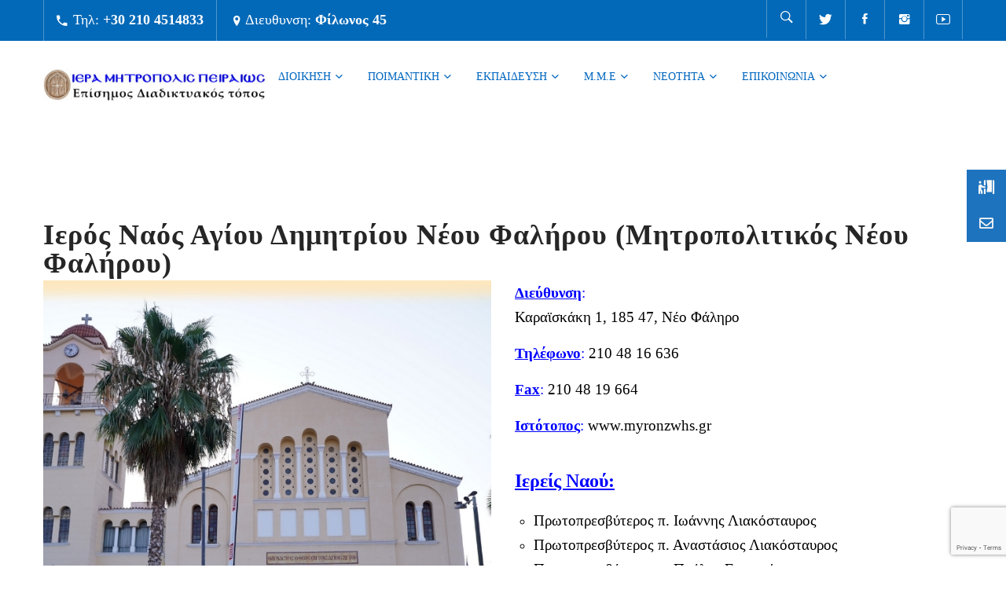

--- FILE ---
content_type: text/html; charset=UTF-8
request_url: https://imp.gr/ieros-naos-agiou-dimitriou-neoy-faliroy/
body_size: 21820
content:
<!DOCTYPE html>
<html lang="el" class="no-js">
<head>
    <meta charset="UTF-8">
    <meta name="viewport" content="width=device-width, initial-scale=1">
    <link rel="profile" href="https://gmpg.org/xfn/11">
    <link rel="pingback" href="https://imp.gr/xmlrpc.php">
    <!-- Favicon Icon -->
        <meta name='robots' content='index, follow, max-image-preview:large, max-snippet:-1, max-video-preview:-1' />

	<!-- This site is optimized with the Yoast SEO plugin v18.1 - https://yoast.com/wordpress/plugins/seo/ -->
	<title>Ιερός Ναός Αγίου Δημητρίου Νέου Φαλήρου (Μητροπολιτικός Νέου Φαλήρου) - ΙΕΡΑ ΜΗΤΡΟΠΟΛΙΣ ΠΕΙΡΑΙΩΣ</title>
	<link rel="canonical" href="https://imp.gr/ieros-naos-agiou-dimitriou-neoy-faliroy/" />
	<meta property="og:locale" content="el_GR" />
	<meta property="og:type" content="article" />
	<meta property="og:title" content="Ιερός Ναός Αγίου Δημητρίου Νέου Φαλήρου (Μητροπολιτικός Νέου Φαλήρου) - ΙΕΡΑ ΜΗΤΡΟΠΟΛΙΣ ΠΕΙΡΑΙΩΣ" />
	<meta property="og:url" content="https://imp.gr/ieros-naos-agiou-dimitriou-neoy-faliroy/" />
	<meta property="og:site_name" content="ΙΕΡΑ ΜΗΤΡΟΠΟΛΙΣ ΠΕΙΡΑΙΩΣ" />
	<meta property="article:published_time" content="2012-09-25T21:02:25+00:00" />
	<meta property="article:modified_time" content="2025-05-02T08:58:11+00:00" />
	<meta name="twitter:card" content="summary_large_image" />
	<meta name="twitter:label1" content="Συντάχθηκε από" />
	<meta name="twitter:data1" content="admin" />
	<meta name="twitter:label2" content="Εκτιμώμενος χρόνος ανάγνωσης" />
	<meta name="twitter:data2" content="2 λεπτά" />
	<script type="application/ld+json" class="yoast-schema-graph">{"@context":"https://schema.org","@graph":[{"@type":"WebSite","@id":"https://imp.gr/#website","url":"https://imp.gr/","name":"ΙΕΡΑ ΜΗΤΡΟΠΟΛΙΣ ΠΕΙΡΑΙΩΣ","description":"ΙΕΡΑ ΜΗΤΡΟΠΟΛΙΣ ΠΕΙΡΑΙΩΣ","potentialAction":[{"@type":"SearchAction","target":{"@type":"EntryPoint","urlTemplate":"https://imp.gr/?s={search_term_string}"},"query-input":"required name=search_term_string"}],"inLanguage":"el"},{"@type":"WebPage","@id":"https://imp.gr/ieros-naos-agiou-dimitriou-neoy-faliroy/#webpage","url":"https://imp.gr/ieros-naos-agiou-dimitriou-neoy-faliroy/","name":"Ιερός Ναός Αγίου Δημητρίου Νέου Φαλήρου (Μητροπολιτικός Νέου Φαλήρου) - ΙΕΡΑ ΜΗΤΡΟΠΟΛΙΣ ΠΕΙΡΑΙΩΣ","isPartOf":{"@id":"https://imp.gr/#website"},"datePublished":"2012-09-25T21:02:25+00:00","dateModified":"2025-05-02T08:58:11+00:00","author":{"@id":"https://imp.gr/#/schema/person/5eb6ec8557f4b30296f33a7999ff2723"},"breadcrumb":{"@id":"https://imp.gr/ieros-naos-agiou-dimitriou-neoy-faliroy/#breadcrumb"},"inLanguage":"el","potentialAction":[{"@type":"ReadAction","target":["https://imp.gr/ieros-naos-agiou-dimitriou-neoy-faliroy/"]}]},{"@type":"BreadcrumbList","@id":"https://imp.gr/ieros-naos-agiou-dimitriou-neoy-faliroy/#breadcrumb","itemListElement":[{"@type":"ListItem","position":1,"name":"Home","item":"https://imp.gr/"},{"@type":"ListItem","position":2,"name":"Blog","item":"https://imp.gr/blog/"},{"@type":"ListItem","position":3,"name":"Ιερός Ναός Αγίου Δημητρίου Νέου Φαλήρου (Μητροπολιτικός Νέου Φαλήρου)"}]},{"@type":"Person","@id":"https://imp.gr/#/schema/person/5eb6ec8557f4b30296f33a7999ff2723","name":"admin","image":{"@type":"ImageObject","@id":"https://imp.gr/#personlogo","inLanguage":"el","url":"https://secure.gravatar.com/avatar/54085c925dc9b349b7228f4eccc83922?s=96&d=mm&r=g","contentUrl":"https://secure.gravatar.com/avatar/54085c925dc9b349b7228f4eccc83922?s=96&d=mm&r=g","caption":"admin"}}]}</script>
	<!-- / Yoast SEO plugin. -->


<link rel='dns-prefetch' href='//www.google.com' />
<link rel='dns-prefetch' href='//ajax.googleapis.com' />
<link rel='dns-prefetch' href='//cdnjs.cloudflare.com' />
<link rel='dns-prefetch' href='//s.w.org' />
<link rel="alternate" type="application/rss+xml" title="Ροή RSS &raquo; ΙΕΡΑ ΜΗΤΡΟΠΟΛΙΣ ΠΕΙΡΑΙΩΣ" href="https://imp.gr/feed/" />
<link rel="alternate" type="text/calendar" title="ΙΕΡΑ ΜΗΤΡΟΠΟΛΙΣ ΠΕΙΡΑΙΩΣ &raquo; iCal Τροφοδοσία" href="https://imp.gr/events/?ical=1" />
<script type="text/javascript">
window._wpemojiSettings = {"baseUrl":"https:\/\/s.w.org\/images\/core\/emoji\/13.1.0\/72x72\/","ext":".png","svgUrl":"https:\/\/s.w.org\/images\/core\/emoji\/13.1.0\/svg\/","svgExt":".svg","source":{"concatemoji":"https:\/\/imp.gr\/wp-includes\/js\/wp-emoji-release.min.js?ver=5.9.12"}};
/*! This file is auto-generated */
!function(e,a,t){var n,r,o,i=a.createElement("canvas"),p=i.getContext&&i.getContext("2d");function s(e,t){var a=String.fromCharCode;p.clearRect(0,0,i.width,i.height),p.fillText(a.apply(this,e),0,0);e=i.toDataURL();return p.clearRect(0,0,i.width,i.height),p.fillText(a.apply(this,t),0,0),e===i.toDataURL()}function c(e){var t=a.createElement("script");t.src=e,t.defer=t.type="text/javascript",a.getElementsByTagName("head")[0].appendChild(t)}for(o=Array("flag","emoji"),t.supports={everything:!0,everythingExceptFlag:!0},r=0;r<o.length;r++)t.supports[o[r]]=function(e){if(!p||!p.fillText)return!1;switch(p.textBaseline="top",p.font="600 32px Arial",e){case"flag":return s([127987,65039,8205,9895,65039],[127987,65039,8203,9895,65039])?!1:!s([55356,56826,55356,56819],[55356,56826,8203,55356,56819])&&!s([55356,57332,56128,56423,56128,56418,56128,56421,56128,56430,56128,56423,56128,56447],[55356,57332,8203,56128,56423,8203,56128,56418,8203,56128,56421,8203,56128,56430,8203,56128,56423,8203,56128,56447]);case"emoji":return!s([10084,65039,8205,55357,56613],[10084,65039,8203,55357,56613])}return!1}(o[r]),t.supports.everything=t.supports.everything&&t.supports[o[r]],"flag"!==o[r]&&(t.supports.everythingExceptFlag=t.supports.everythingExceptFlag&&t.supports[o[r]]);t.supports.everythingExceptFlag=t.supports.everythingExceptFlag&&!t.supports.flag,t.DOMReady=!1,t.readyCallback=function(){t.DOMReady=!0},t.supports.everything||(n=function(){t.readyCallback()},a.addEventListener?(a.addEventListener("DOMContentLoaded",n,!1),e.addEventListener("load",n,!1)):(e.attachEvent("onload",n),a.attachEvent("onreadystatechange",function(){"complete"===a.readyState&&t.readyCallback()})),(n=t.source||{}).concatemoji?c(n.concatemoji):n.wpemoji&&n.twemoji&&(c(n.twemoji),c(n.wpemoji)))}(window,document,window._wpemojiSettings);
</script>
<style type="text/css">
img.wp-smiley,
img.emoji {
	display: inline !important;
	border: none !important;
	box-shadow: none !important;
	height: 1em !important;
	width: 1em !important;
	margin: 0 0.07em !important;
	vertical-align: -0.1em !important;
	background: none !important;
	padding: 0 !important;
}
</style>
	<link rel='stylesheet' id='wpzoom-social-icons-block-style-css'  href='https://imp.gr/wp-content/plugins/social-icons-widget-by-wpzoom/block/dist/style-wpzoom-social-icons.css?ver=4.3.2' type='text/css' media='all' />
<link rel='stylesheet' id='contact-form-7-css'  href='https://imp.gr/wp-content/plugins/contact-form-7/includes/css/styles.css?ver=5.5.5' type='text/css' media='all' />
<link rel='stylesheet' id='ssb-ui-style-css'  href='https://imp.gr/wp-content/plugins/sticky-side-buttons/assets/css/ssb-ui-style.css?ver=5.9.12' type='text/css' media='all' />
<style id='ssb-ui-style-inline-css' type='text/css'>
#ssb-btn-1{background: #1e73be;}
#ssb-btn-1:hover{background:rgba(30,115,190,0.9);}
#ssb-btn-1 a{color: #f7f7f7;}
.ssb-share-btn,.ssb-share-btn .ssb-social-popup{background:#1e73be;color:#f7f7f7}.ssb-share-btn:hover{background:rgba(30,115,190,0.9);}.ssb-share-btn a{color:#f7f7f7 !important;}#ssb-btn-0{background: #1e73be;}
#ssb-btn-0:hover{background:rgba(30,115,190,0.9);}
#ssb-btn-0 a{color: #f4f4f4;}

</style>
<link rel='stylesheet' id='ssb-fontawesome-css'  href='https://imp.gr/wp-content/plugins/sticky-side-buttons/assets/css/font-awesome.css?ver=5.9.12' type='text/css' media='all' />
<link rel='stylesheet' id='default-icon-styles-css'  href='https://imp.gr/wp-content/plugins/svg-vector-icon-plugin/public/../admin/css/wordpress-svg-icon-plugin-style.min.css?ver=5.9.12' type='text/css' media='all' />
<link rel='stylesheet' id='jquery-ui-css'  href='https://ajax.googleapis.com/ajax/libs/jqueryui/1.8.2/themes/smoothness/jquery-ui.css?ver=5.9.12' type='text/css' media='all' />
<link rel='stylesheet' id='dgtfw-frontend-css-css'  href='https://imp.gr/wp-content/plugins/dgt-framework/assets/css/frontend.css?ver=5.9.12' type='text/css' media='all' />
<link rel='stylesheet' id='dgtfw-carousel-css-css'  href='https://cdnjs.cloudflare.com/ajax/libs/owl-carousel/1.3.3/owl.carousel.min.css?ver=5.9.12' type='text/css' media='all' />
<link rel='stylesheet' id='dgtfw-owl-theme-css-css'  href='https://cdnjs.cloudflare.com/ajax/libs/owl-carousel/1.3.3/owl.theme.min.css?ver=5.9.12' type='text/css' media='all' />
<link rel='stylesheet' id='fancybox-css'  href='https://imp.gr/wp-content/plugins/dgt-framework/assets/vendor/fancybox/jquery.fancybox-1.3.4.css?ver=5.9.12' type='text/css' media='all' />
<link rel='stylesheet' id='colorbox-css'  href='https://imp.gr/wp-content/plugins/dgt-framework/assets/vendor/colobox//assets/colorbox.css?ver=5.9.12' type='text/css' media='all' />
<link rel='stylesheet' id='trp-language-switcher-style-css'  href='https://imp.gr/wp-content/plugins/translatepress-multilingual/assets/css/trp-language-switcher.css?ver=2.8.9' type='text/css' media='all' />
<link rel='stylesheet' id='font-ionicons-css'  href='https://imp.gr/wp-content/themes/life-churches/assets/ionicons/css/ionicons.min.css?ver=5.9.12' type='text/css' media='all' />
<link rel='stylesheet' id='bootstrap-css'  href='https://imp.gr/wp-content/themes/life-churches/assets/bootstrap/css/bootstrap.min.css?ver=5.9.12' type='text/css' media='all' />
<link rel='stylesheet' id='owl-carousel-css'  href='https://imp.gr/wp-content/themes/life-churches/assets/owl-carousel/owl.carousel.min.js?ver=5.9.12' type='text/css' media='all' />
<link rel='stylesheet' id='owl-theme-css'  href='https://imp.gr/wp-content/themes/life-churches/assets/owl-carousel/owl.theme.css?ver=5.9.12' type='text/css' media='all' />
<link rel='stylesheet' id='flickity-css'  href='https://imp.gr/wp-content/themes/life-churches/assets/flickity/flickity.css?ver=5.9.12' type='text/css' media='all' />
<link rel='stylesheet' id='venobox-css'  href='https://imp.gr/wp-content/themes/life-churches/assets/venobox/venobox.css?ver=5.9.12' type='text/css' media='all' />
<link rel='stylesheet' id='mediaelement-css'  href='https://imp.gr/wp-includes/js/mediaelement/mediaelementplayer-legacy.min.css?ver=4.2.16' type='text/css' media='all' />
<link rel='stylesheet' id='dgt-style-css'  href='https://imp.gr/wp-content/themes/life-churches/css/dgt-style.css?ver=5.9.12' type='text/css' media='all' />
<link rel='stylesheet' id='dgt-responsive-css'  href='https://imp.gr/wp-content/themes/life-churches/css/dgt-responsive.css?ver=5.9.12' type='text/css' media='all' />
<link rel='stylesheet' id='life_churches-style-css'  href='https://imp.gr/wp-content/themes/life-churches/style.css?ver=5.9.12' type='text/css' media='all' />
<style id='life_churches-style-inline-css' type='text/css'>

			.post-navigation .nav-next { background-image: url(https://imp.gr/wp-content/uploads/2012/09/images_rwmaioka8olikoi.jpg); border-top: 0; }
			.post-navigation .nav-next .post-title, .post-navigation .nav-next a:hover .post-title, .post-navigation .nav-next .meta-nav { color: #fff; }
			.post-navigation .nav-next a:before { background-color: rgba(0, 0, 0, 0.4); }
		
</style>
<!--[if lt IE 9]>
<link rel='stylesheet' id='life_churches-ie-css'  href='https://imp.gr/wp-content/themes/life-churches/css/ie.css?ver=20141010' type='text/css' media='all' />
<![endif]-->
<!--[if lt IE 8]>
<link rel='stylesheet' id='life_churches-ie7-css'  href='https://imp.gr/wp-content/themes/life-churches/css/ie7.css?ver=20141010' type='text/css' media='all' />
<![endif]-->
<link rel='stylesheet' id='wpzoom-social-icons-socicon-css'  href='https://imp.gr/wp-content/plugins/social-icons-widget-by-wpzoom/assets/css/wpzoom-socicon.css?ver=1731604957' type='text/css' media='all' />
<link rel='stylesheet' id='wpzoom-social-icons-genericons-css'  href='https://imp.gr/wp-content/plugins/social-icons-widget-by-wpzoom/assets/css/genericons.css?ver=1731604957' type='text/css' media='all' />
<link rel='stylesheet' id='wpzoom-social-icons-academicons-css'  href='https://imp.gr/wp-content/plugins/social-icons-widget-by-wpzoom/assets/css/academicons.min.css?ver=1731604957' type='text/css' media='all' />
<link rel='stylesheet' id='wpzoom-social-icons-font-awesome-3-css'  href='https://imp.gr/wp-content/plugins/social-icons-widget-by-wpzoom/assets/css/font-awesome-3.min.css?ver=1731604957' type='text/css' media='all' />
<link rel='stylesheet' id='dashicons-css'  href='https://imp.gr/wp-includes/css/dashicons.min.css?ver=5.9.12' type='text/css' media='all' />
<link rel='stylesheet' id='wpzoom-social-icons-styles-css'  href='https://imp.gr/wp-content/plugins/social-icons-widget-by-wpzoom/assets/css/wpzoom-social-icons-styles.css?ver=1731604957' type='text/css' media='all' />
<link rel='stylesheet' id='newsletter-css'  href='https://imp.gr/wp-content/plugins/newsletter/style.css?ver=8.6.2' type='text/css' media='all' />
<link rel='stylesheet' id='js_composer_front-css'  href='https://imp.gr/wp-content/plugins/js_composer/assets/css/js_composer.min.css?ver=7.9' type='text/css' media='all' />
<link rel='stylesheet' id='js_composer_custom_css-css'  href='//imp.gr/wp-content/uploads/js_composer/custom.css?ver=7.9' type='text/css' media='all' />
<link rel='preload' as='font'  id='wpzoom-social-icons-font-academicons-woff2-css'  href='https://imp.gr/wp-content/plugins/social-icons-widget-by-wpzoom/assets/font/academicons.woff2?v=1.9.2'  type='font/woff2' crossorigin />
<link rel='preload' as='font'  id='wpzoom-social-icons-font-fontawesome-3-woff2-css'  href='https://imp.gr/wp-content/plugins/social-icons-widget-by-wpzoom/assets/font/fontawesome-webfont.woff2?v=4.7.0'  type='font/woff2' crossorigin />
<link rel='preload' as='font'  id='wpzoom-social-icons-font-genericons-woff-css'  href='https://imp.gr/wp-content/plugins/social-icons-widget-by-wpzoom/assets/font/Genericons.woff'  type='font/woff' crossorigin />
<link rel='preload' as='font'  id='wpzoom-social-icons-font-socicon-woff2-css'  href='https://imp.gr/wp-content/plugins/social-icons-widget-by-wpzoom/assets/font/socicon.woff2?v=4.3.2'  type='font/woff2' crossorigin />
<!--n2css--><!--n2js--><script type='text/javascript' src='https://imp.gr/wp-includes/js/jquery/jquery.min.js?ver=3.6.0' id='jquery-core-js'></script>
<script type='text/javascript' src='https://imp.gr/wp-includes/js/jquery/jquery-migrate.min.js?ver=3.3.2' id='jquery-migrate-js'></script>
<script type='text/javascript' id='ssb-ui-js-js-extra'>
/* <![CDATA[ */
var ssb_ui_data = {"z_index":"15"};
/* ]]> */
</script>
<script type='text/javascript' src='https://imp.gr/wp-content/plugins/sticky-side-buttons/assets/js/ssb-ui-js.js?ver=5.9.12' id='ssb-ui-js-js'></script>
<script type='text/javascript' src='https://imp.gr/wp-content/plugins/dgt-framework/assets/vendor/jquery.infinitescroll.min.js?ver=5.9.12' id='infinitescroll-js'></script>
<script type='text/javascript' src='https://imp.gr/wp-content/plugins/dgt-framework/assets/vendor/fancybox/jquery.fancybox-1.3.4.pack.js?ver=5.9.12' id='fancybox-js'></script>
<script type='text/javascript' src='https://imp.gr/wp-content/plugins/dgt-framework/assets/vendor/colobox/jquery.colorbox-min.js?ver=5.9.12' id='colorbox-js'></script>
<!--[if lt IE 9]>
<script type='text/javascript' src='https://imp.gr/wp-content/themes/life-churches/js/html5.js?ver=3.7.3' id='html5-js'></script>
<![endif]-->
<script></script><link rel="https://api.w.org/" href="https://imp.gr/wp-json/" /><link rel="alternate" type="application/json" href="https://imp.gr/wp-json/wp/v2/posts/1998" /><link rel="EditURI" type="application/rsd+xml" title="RSD" href="https://imp.gr/xmlrpc.php?rsd" />
<link rel="wlwmanifest" type="application/wlwmanifest+xml" href="https://imp.gr/wp-includes/wlwmanifest.xml" /> 
<meta name="generator" content="WordPress 5.9.12" />
<link rel='shortlink' href='https://imp.gr/?p=1998' />
<link rel="alternate" type="application/json+oembed" href="https://imp.gr/wp-json/oembed/1.0/embed?url=https%3A%2F%2Fimp.gr%2Fieros-naos-agiou-dimitriou-neoy-faliroy%2F" />
<link rel="alternate" type="text/xml+oembed" href="https://imp.gr/wp-json/oembed/1.0/embed?url=https%3A%2F%2Fimp.gr%2Fieros-naos-agiou-dimitriou-neoy-faliroy%2F&#038;format=xml" />
<meta name="generator" content="Redux 4.5.0" /><link rel="alternate" hreflang="el" href="https://imp.gr/ieros-naos-agiou-dimitriou-neoy-faliroy/"/>
<meta name="tec-api-version" content="v1"><meta name="tec-api-origin" content="https://imp.gr"><link rel="alternate" href="https://imp.gr/wp-json/tribe/events/v1/" />                <style type="text/css">
            /* =======  Accent color ======== */
            #dgt-back-top,
            .dgt-vc-about .dgt-social ul li a:hover,
            .footer-widget .dgt-social ul li a:hover,
            button:hover,
            input[type="button"]:hover,
            input[type="reset"]:hover,
            input[type="submit"]:hover,
            .dgt-button,
            .hades.tparrows:hover:before,
            .post-pagination a:hover,
            .dgt-fiter-wrap ul li::after,
            .dgt-list-layout .dgt-team-item-inner,
            .dgt-event-countdown,
            #dgt-navigation .sub-menu li a::before,
            #dgt-navigation .children li a::before,
            .dgt-donate-form-wrapper .dgt-amount-button:hover,
            .dgt-donate-form-wrapper .dgt-amount-button.active,
            .dgt-donate-form-wrapper .radio:not(:checked) + label::after,
            .dgt-donate-form-wrapper .radio:checked + label::after,
            .vc_tta.vc_tta-color-grey.vc_tta-style-modern .vc_tta-panel.vc_active .vc_tta-panel-heading,
            .vc_tta.vc_tta-color-grey.vc_tta-style-modern .vc_tta-panel .vc_tta-panel-heading:focus,
            .vc_tta.vc_tta-color-grey.vc_tta-style-modern .vc_tta-panel .vc_tta-panel-heading:hover,
            .vc_tta.vc_tta-color-grey.vc_tta-style-classic .vc_tta-tab > a,
            .dgt-event-calendar .fc-state-default.fc-state-active, .dgt-event-calendar .fc-state-default:hover,
            .dgt-pagination .current,
            .dgt-pagination .page-numbers:hover,
            .dgt-icon-box .dgt-readmore,
            .dgt-icon-box-horizontal .dgt-icon,
            .dgt-icon-box-title .dgt-icon,
            .dgt-event-inner .event-date,
            .owl-theme .owl-controls .owl-page.active span,
            .owl-theme .owl-controls.clickable .owl-page:hover span,
            #cboxPrevious, #cboxNext,
            .dgt-timeline-tabs.vc_tta-tabs.vc_tta-color-grey.vc_tta-style-classic .vc_tta-tab.vc_active > a:before,
            .dgt-timeline-tabs.vc_tta-tabs:not([class*=vc_tta-gap]):not(.vc_tta-o-no-fill).vc_tta-tabs-position-top .vc_tta-tab.vc_active > a:before,
            .dgt-timeline-tabs.vc_tta-tabs.vc_tta-color-grey.vc_tta-style-classic .vc_tta-tab > a:focus:before,
            .dgt-timeline-tabs.vc_tta-tabs.vc_tta-color-grey.vc_tta-style-classic .vc_tta-tab > a:hover:before,
            .dgt-filter-wrap li.active:after, .dgt-filter-wrap li:hover:after,
            .dgt-button.dgt-button-accent-light:hover,
            .event-time span, .blog-time span,
            .woocommerce .widget_price_filter .ui-slider .ui-slider-range,
            .woocommerce .widget_price_filter .ui-slider .ui-slider-handle,
            .woocommerce #respond input#submit:hover,
            .woocommerce a.button:hover,
            .woocommerce button.button:hover,
            .woocommerce input.button:hover,
            .woocommerce ul.products li.product .button,
            .woocommerce ul.products li.product .added_to_cart,
            .woocommerce span.onsale,
            .woocommerce #respond input#submit.alt,
            .woocommerce a.button.alt,
            .woocommerce button.button.alt,
            .woocommerce input.button.alt,
            .woocommerce div.product .woocommerce-tabs ul.tabs li a:after{
                background-color: #0089ce            }

            .widget_newsletterwidget .tnp-widget input[type=submit]:hover {
                background-color: #0089ce !important;
                border-color: #0089ce !important;
            }

            .dgt-about-name,
            .dgt-blog-info .dgt-blog-category a,
            #comments .comment-text .author a:hover,
            .comment-list .reply a,
            .dgt-fiter-wrap ul li:hover,
            .team-donate span,
            .dgt-testimonial-heading .dgt-heading::after,
            .dgt-donate-form-wrapper .dgt-sub-title,
            #fancybox-close:hover:before,
            .dgt-counter-box:hover .dgt-icon,
            .dgt-navigation .dgt-megamenu-content li .menu-item > a:hover:before,
            .dgt-navigation .dgt-megamenu-content li .menu-item > a:hover i,
            .dgt-icon-box-title .dgt-icon,
            .dgt-counter-dark h4,
            .dgt-custom-heading .dgt-heading span,
            .dgt-icon-box.dgt-icon-box-vertical:hover h4,
            .dgt-icon-box.dgt-icon-box-vertical:hover .dgt-icon,
            .dgt-event-inner .dgt-event-cat a,
            .dgt-testimonial-wrap .position,
            .dgt-testimonial-wrap a,
            .dgt-timeline-tabs.vc_tta-tabs.vc_tta-color-grey.vc_tta-style-classic .vc_tta-tab.vc_active > a,
            .dgt-timeline-tabs.vc_tta-tabs.vc_tta-color-grey.vc_tta-style-classic .vc_tta-tab > a:focus,
            .dgt-timeline-tabs.vc_tta-tabs.vc_tta-color-grey.vc_tta-style-classic .vc_tta-tab > a:hover,
            .dgt-team-item-inner .dgt-social ul li a:hover,
            .dgt-filter-wrap li.active, .dgt-filter-wrap li:hover,
            .entry-header .dgt-cat a,
            .dgt-link-list li a,
            .dgt-button.dgt-button-accent-light,
            .dgt-contact-info .contact-icon,
            .dgt-contact-info .dgt-social ul li a:hover,
            #dgt-cover-image .entry-title span,
            .post-pagination a,
            .dgt-link,
            .dgt-sermon-action-item,
            .dgt-blog-title a:hover,
            .info-post a:hover,
            .event-time small, .blog-time small,
            .dgt-list-layout .dgt-event-action .dgt-button:hover,
            .dgt-video-box-inner .dgt-icon:hover,
            .dgt-team-item-inner .dgt-blog-readmore a:hover,
            .dgt-team-item-inner h4 a:hover,
            .woocommerce ul.products li.product .price,
            .woocommerce div.product p.price, .woocommerce div.product span.price,
            .woocommerce div.product .woocommerce-tabs ul.tabs li.active a,
            .entry-meta span i,
            .dgt-gallery-item-inner .dgt-colorbox:hover{
                color: #0089ce;
            }

            .flickity-prev-next-button .arrow {
                fill: #0089ce;
            }

            .dgt-button:hover,
            #dgt-back-top:hover,
            button:hover,
            input[type="button"]:hover,
            input[type="reset"]:hover,
            input[type="submit"]:hover,
            .button:hover,
            .newsletter .newsletter-submit:hover,
            .woocommerce ul.products li.product .button:hover,
            .woocommerce ul.products li.product .added_to_cart:hover,
            .woocommerce #respond input#submit.alt:hover,
            .woocommerce a.button.alt:hover,
            .woocommerce button.button.alt:hover,
            .woocommerce input.button.alt:hover, .flickity-prev-next-button:hover {
                background-color: rgba(-8, 123, 187, 1);
            }

            .dgt-portfolio-item .dgt-portfolio-infomation:before, .dgt-sermon-action .dgt-sermon-action-item:hover {
                background-color: rgba(0, 137, 206, 0.95);
            }

            .dgt-flickity-slider-nav .carousel-cell.is-selected:after, .dgt-flickity-slider-nav .carousel-cell:hover:after, .dgt-gallery-item-inner:hover .post-feature-image:after {
                background-color: rgba(0, 137, 206, 0.9);
            }

            button, input[type="button"],
            input[type="reset"],
            input[type="submit"],
            .dgt-donate-form-wrapper .dgt-amount-button:hover,
            .dgt-donate-form-wrapper .dgt-amount-button.active,
            .dgt-donate-form-wrapper .radio:not(:checked) + label::before,
            .dgt-donate-form-wrapper .radio:not(:checked) + label::after,
            .dgt-donate-form-wrapper .radio:checked + label::before,
            .dgt-donate-form-wrapper .radio:checked + label::after,
            .dgt-icon-box-vertical .dgt-icon-box-inner:hover,
            .dgt-timeline-tabs.vc_tta-tabs.vc_tta-color-grey.vc_tta-style-classic .vc_tta-tab.vc_active > a:before,
            .dgt-timeline-tabs.vc_tta-tabs:not([class*=vc_tta-gap]):not(.vc_tta-o-no-fill).vc_tta-tabs-position-top .vc_tta-tab.vc_active > a:before,
            .dgt-timeline-tabs.vc_tta-tabs.vc_tta-color-grey.vc_tta-style-classic .vc_tta-tab > a:focus:before,
            .dgt-timeline-tabs.vc_tta-tabs.vc_tta-color-grey.vc_tta-style-classic .vc_tta-tab > a:hover:before,
            .dgt-team-item-inner:hover,
            .dgt-button.dgt-button-accent-light,
            .dgt-pagination .current,
            .dgt-pagination .page-numbers:hover,
            .post-pagination a,
            .dgt-single-content .dgt-link:hover,
            blockquote,
            .dgt-video-box-inner .dgt-icon:hover,
            .dgt-single-sermon .dgt-sermon-action .dgt-sermon-action-item {
                border-color: #0089ce;
            }

            /* =======  Font Options ======== */
            /* =======  Font Body ======== */
            body {
                background-color: transparent;
             font-size: 18px;
                line-height: 18px;
                font-weight: 400;
                text-align: inherit;
            }

            body {
                background-color: transparent;
            }

            body, .dgt-team-item-inner h4,
            .dgt-team-item-inner h5, .dgt-post-author h5,
            .error-404 .page-title,
            .dgt-event-title,
            .dgt-blog-title,
            .dgt-blog-sidebar h4,
            .woocommerce ul.products li.product h3,
            .dgt-navigation .dgt-blog-description {
                font-family: 'Arial, Helvetica, sans-serif';
            }

            body {
                color: #000000;
            }

            a {
                color: #aaa;
            }

            a:hover, .dgt-link-list li a:hover {
                color: #bb3d30;
            }

            a:active {
                color: #bb3d30;
            }

            input[type="text"], input[type="number"], input[type="password"], input[type="tel"], input[type="url"], input[type="email"] {
                color: #000000;
            }

            button, input[type="button"], input[type="reset"], input[type="submit"], .dgt-button, .button {
                background-color: #7b2e00;
                color: #ffffff;
            }

            /* =======  Font Menu ======== */
            #dgt-navigation {
                font-size: 14px;
                color: #000000;
                font-weight: 400;
                text-align: inherit;
            }

            #dgt-navigation, #dgt-navigation .dgt-blog-sidebar h4 {
                font-family: 'Poppins';
            }

            /* =======  Font Button ======== */
            .dgt-sub-title, .dgt-image-box .description {
                font-family: 'Noto Serif';
                font-size: 18px;
                color: #828282;
                font-weight: 400;
                text-align: inherit;
                line-height: 40px;
            }

            /* =======  Font H1 ======== */
            h1, .h1 {
                font-family: 'Poppins';
                font-size: 36px;
                color: #262626;
                font-weight: 400;
                text-align: inherit;
                line-height: 36px;
            }

            /* =======  Font H2 ======== */
            h2, .h2 {
                font-family: 'Poppins';
                font-size: 30px;
                color: #262626;
                font-weight: 400;
                text-align: inherit;
                line-height: 30px;
            }

            /* =======  Font H3 ======== */
            h3, .h3,
            .dgt-list-layout .dgt-team-info h5,
            .dgt-list-layout .dgt-team-info h4,
            .dgt-testimonial-heading .dgt-heading::after,
            .dgt-event-inner .event-date,
            .dgt-event-inner .dgt-event-cat,
            .dgt-timeline-tabs .vc_tta-tab > a,
            .dgt-portfolio-item .dgt-portfolio-infomation .dgt-portfolio-cat a,
            .entry-header .dgt-cat a,
            .sidebar .widget-title,
            .comments-title, .comment-reply-title,
            #comments .comment-text .author,
            .dgt-post-author h5, .dgt-post-author h5 a,
            .dgt-button,
            .event-time, .blog-time,
            .woocommerce ul.products li.product .price,
            .woocommerce ul.products li.product .button,
            .woocommerce span.onsale,
            .woocommerce div.product .product_title,
            .woocommerce div.product p.price,
            .woocommerce div.product span.price,
            button, input[type="button"], input[type="reset"], input[type="submit"] {
                font-family: 'Poppins';
            }

            h3, .h3 {
                font-size: 24px;
                color: #262626;
                font-weight: 400;
                text-align: inherit;
                line-height: 24px;
            }

            /* =======  Font H4 ======== */
            h4, .h4 {
                font-family: 'Poppins';
                font-size: 20px;
                color: #262626;
                font-weight: 400;
                text-align: inherit;
                line-height: 20px;
            }

            /* =======  Font H5 ======== */
            h5, .h5 {
                font-family: 'Lato';
                font-size: 18px;
                color: #262626;
                font-weight: 400;
                text-align: ;
                line-height: 18px;
            }

            /* =======  Font H6 ======== */
            h6, .h6 {
                font-family: 'Lato';
                font-size: 16px;
                color: #262626;
                font-weight: 400;
                text-align: ;
                line-height: 16px;
            }

            /* =======  Revolution Slider ======== */
            .dgtnavigation .tp-bullet {
                background-color: rgba(0, 137, 206, 0.5);
                border-right-color: rgba(0, 137, 206, 0.6);
            }

            .dgtnavigation .tp-bullet.selected, .dgtnavigation .tp-bullet:hover {
                background-color: rgba(0, 137, 206, 1);
            }

            
            
            /* ======= Logo ======== */
            #logo, #logo-retina, #logo-fixed {
                padding: 35px 0 35px 0;
            }

            #logo img, #logo-retina img, #logo-fixed img {
                max-height: 149px;
                display: block;
            }

            /* ======= Header Top ======== */

                        .header-top {
             background-color: rgba(0, 104, 183, 0.9);
            }

            .header-top:before {
                background-color: rgba(0, 104, 183, 0.9);
            }

                        .header-top, .header-top span, .header-top p {
                color: #ffffff            }

            .header-top a {
                color: #ffffff            }

            .header-top a:hover {
                color: #cecece            }

            .header-top a:active {
                color: #cecece            }

            /* ======= Header Primary ======== */
                        .header-primary {
                background-color: #ffffff             }

            .header-primary {
                color: #ffffff            }

            .header-primary a:not(.dgt-button) {
                color: #ffffff            }

            .header-primary a:not(.dgt-button):hover {
                color: #7b2e00            }

            .header-primary a:not(.dgt-button):active {
                color: #7b2e00            }

            .dgt-header-right {
                padding-top: 24.5px            }

            
            /* ======= Navigation ======== */
            #dgt-navigation {
                background-color: transparent;
            }

            .dgt-navigation, .dgt-navigation span, .dgt-navigation p {
                color: #0071b2;
            }

            /* Custom color item menu (Has been set in the page) */
                        #dgt-navigation a {
                color: #0066bf            }

            #dgt-navigation a:hover, .header-mobile .menu li a:hover, #dgt-navigation li.current-menu-item > a {
                color: #0086b7            }

            #dgt-navigation > div > ul > li > a::before {
                background-color: #0086b7;
            }

            #dgt-navigation a:active {
                color: #ce2200            }

            #dgt-navigation .sub-menu, #dgt-navigation .children {
                background-color: #ffffff;
                color: #000000;
            }

            #dgt-navigation .sub-menu a, #dgt-navigation .children a {
                color: #1e73be;
                font-size: 14px;
            }

                        #dgt-navigation .sub-menu a:hover, #dgt-navigation .children a:hover {
                color: #0078c9            }

            #dgt-navigation .sub-menu a:active, #dgt-navigation .children a:active {
                color: #005ac1            }

            #dgt-navigation .menu > li > a, #dgt-navigation .menu > ul > li > a {
                margin-top: 24.5px;
                margin-bottom: 24.5px;
            }

            .dgt-navigation .sub-menu, .dgt-navigation .children {
                top: 89px;
            }

            /* ======= Cover Image ======== */
                        
            /* ======= Cover Image Shop Page ======== */
            
            /* ======= Cover Image Product Page ======== */
            
            
            /* ======= Content ======== */
            .site-content {
                background-color: transparent;
                        }

            .site-content .entry-content, .entry-header .dgt-cat a:hover {
                color: #000000            }

            .site-content .entry-content a:not(.dgt-readmore, .blog-title, .dgt-button) {
                color: #1e73be            }

            .site-content .entry-content a:not(.dgt-readmore, .blog-title, .dgt-button):hover {
                color: #4e8abf            }

            .site-content .entry-content a:not(.dgt-readmore, .blog-title, .dgt-button):active {
                color: #5f92bf            }

            .site-content .entry-meta span a {
                color: #4e8abf            }

            .site-content .entry-meta span a:hover {
                color: #1e73be            }

            /* ======= Sidebar ======== */
            .sidebar .widget {
                background-color: #ffffff            }

            .sidebar .widget-title {
                color: #7b2e00            }

            .sidebar .widget a:not(.dgt-readmore), .sidebar .widget a:not(.dgt-button), .sidebar .widget a:not(.button) {
                color: #2e2e2e            }

            .sidebar .widget a:not(.dgt-readmore):hover, .sidebar .widget a:not(.dgt-button):hover, .sidebar .widget a:not(.button):hover {
                color: #bb3d30            }

            .sidebar .widget a:not(.dgt-readmore):active, .sidebar .widget a:not(.dgt-button):active, .sidebar .widget a:not(.button):active {
                color: #bb3d30            }

            /* ======= Footer ======== */
            .site-footer {
                background-color: #383580;
                        }

            .site-footer, .site-footer .widget, .site-footer span, .site-footer p {
                color: #f7f7f7;
            }

            .site-footer .widget-title, .footer-address i {
                color: #ffffff;
            }

            .site-footer a {
                color: #999999            }

            .site-footer a:hover {
                color: #bb3d30            }

            .site-footer a:active {
                color: #bb3d30            }

            .footer-newsletter {
                background-color: #232323;
                        }

            /* ======= Coppyright ======== */
            #coppyright {
                background-color: #131313;
            }

            #coppyright, #coppyright .widget, #coppyright span, #coppyright p {
                color: #6a6a6a;
            }

            #coppyright a {
                color: #6a6a6a            }

            #coppyright a:hover {
                color: #bb3d30            }

            #coppyright a:active {
                color: #bb3d30            }

            /* =======  Custom Css ======== */
            .footer-newsletter{
    padding:15px;

    background-color:transparent!important;
}
.footer-widget .widget-title{
    margin-top: 6px;
}
.entry-title {
    font-size: 2em;
    font-weight: bold;
}

input[type="text"], input[type="email"], input[type="url"], input[type="tel"], input[type="password"], input[type="search"], textarea {

    font-weight: bold;
    font-size: 0.7em;
}
        </style>
        <meta name="generator" content="Powered by WPBakery Page Builder - drag and drop page builder for WordPress."/>
<link rel="icon" href="https://imp.gr/wp-content/uploads/2016/09/iera_mitropoli-piraiws.png" sizes="32x32" />
<link rel="icon" href="https://imp.gr/wp-content/uploads/2016/09/iera_mitropoli-piraiws.png" sizes="192x192" />
<link rel="apple-touch-icon" href="https://imp.gr/wp-content/uploads/2016/09/iera_mitropoli-piraiws.png" />
<meta name="msapplication-TileImage" content="https://imp.gr/wp-content/uploads/2016/09/iera_mitropoli-piraiws.png" />
		<style type="text/css" id="wp-custom-css">
			.single-post article img.size-full {
    width: 100%;
}
.vc_gitem-zone {
    background-position-y: top;
}
.single .entry-title {
    text-transform: initial;
}


@media screen and (max-width:760px;){
	
	.gallery-row, .gallery-group, .gallery-row .gallery-group img {
    width: 100% !important;
    height: auto !important;
}
	
}

.category aside .blog-info a{
	text-transform:none;
}
.category aside .dgt-blog-description{display:none;}

.home .full-width-section{
	    width: 100vw;
    margin-left: calc(-50vw + 50%);
	
}		</style>
		<style type="text/css" data-type="vc_shortcodes-default-css">.vc_do_btn{margin-bottom:22px;}</style><noscript><style> .wpb_animate_when_almost_visible { opacity: 1; }</style></noscript></head>

<body data-rsssl=1 class="post-template-default single single-post postid-1998 single-format-standard translatepress-el tribe-no-js wpb-js-composer js-comp-ver-7.9 vc_responsive">
<!-- Site boxed -->
<!-- Loading icon -->
<div id="page" class="site">
    <div class="visible-sm visible-xs header-mobile">
    <div class="header-mobile-inner">
                            <div class="header-top">
                <div class="header-top-inner">
                    <div class="row">
                        <div class="col-sm-12 col-md-12">
                                                            <div class="dgt_header-top-left">
                                    <p class="text"><i class="ion-android-call"></i><span>Τηλ: +30 210 4514833</span></p>
<p class="text"><i class="ion-location"></i><span>Διευθυνση:  Φίλωνος 45</span></p>                                </div>
                                                    </div>
                        <div class="col-sm-12 col-md-12">
                            <div class="dgt-social icon-show name-hidden pull-left"><ul><li class="twitter"><a title="Twitter" href="https://twitter.com/912fm"><span>Twitter</span><i class="ion-social-twitter"></i></a></li><li class="facebook"><a title="Facebook" href="https://www.facebook.com/peiraikiekklhsia/"><span>Facebook</span><i class="ion-social-facebook"></i></a></li><li class="Instagram"><a title="Tumblr" href="https://www.instagram.com/912fm/"><span>Instagram</span><i class="ion-social-instagram"></i></a></li><li class="youtube"><a title="Youtube" href="https://www.youtube.com/channel/UCCiYIARg4_6XFSBJU_MduuA"><span>Youtube</span><i class="ion-social-youtube-outline"></i></a></li></ul></div>                                                    </div>
                    </div>
                </div>
            </div>
                            <div class="header-mobile-top clearfix">
                                    <div class="dgt-search-wrap">
                        <form method="get" id="searchform-mobile" class="searchform"
                              action="https://imp.gr/">
                            <div class="dgt-search-form">
                                <div class="dgt-input-seach">
                                    <input type="text"
                                           placeholder="Type and hit enter"
                                           name="s" id="s"/>
                                    <input type="hidden" value="post" name="post_type" id="posttype"/>
                                    <span class="dgt-search-close"><i class="ion-close-round"></i></span>
                                </div>
                            </div>
                        </form>
                    </div>
                            </div>
                <div class="header-mobile-bottom clearfix">
            <div class="dgt-mobile-menu">
                <div class="mobile-menu"><ul id="menu-mainmenu" class="menu"><li id="menu-item-3882" class="menu-item menu-item-type-custom menu-item-object-custom menu-item-has-children   "><a href="/#">ΔΙΟΙΚΗΣΗ</a>
<ul class="sub-menu  " style="">
	<li id="menu-item-3888" class="menu-item menu-item-type-post_type menu-item-object-post   "><a href="https://imp.gr/mitropolitis/">ΜΗΤΡΟΠΟΛΙΤΗΣ</a></li>
	<li id="menu-item-50178" class="menu-item menu-item-type-post_type menu-item-object-post   "><a href="https://imp.gr/%ce%bc%ce%b7%ce%bd%cf%85%ce%bc%ce%b1-%cf%83%ce%b5%ce%b2%ce%b1%cf%83%ce%bc%ce%b9%cf%89%cf%84%ce%b1%cf%84%ce%bf%cf%85/">ΜΗΝΥΜΑ ΣΕΒΑΣΜΙΩΤΑΤΟΥ</a></li>
	<li id="menu-item-6140" class="menu-item menu-item-type-custom menu-item-object-custom menu-item-has-children   "><a href="#">ΠΡΟΚΑΤΟΧΟΙ</a>
	<ul class="sub-menu  " style="">
		<li id="menu-item-3959" class="menu-item menu-item-type-post_type menu-item-object-post   "><a href="https://imp.gr/kallinikos-karousos/">Καλλίνικος (Καρούσος)</a></li>
		<li id="menu-item-3958" class="menu-item menu-item-type-post_type menu-item-object-post   "><a href="https://imp.gr/xrysostomos-tabladwrakhs/">Χρυσόστομος (Ταβλαδωράκης)</a></li>
	</ul>
</li>
	<li id="menu-item-3890" class="menu-item menu-item-type-post_type menu-item-object-post   "><a href="https://imp.gr/istoria/">ΙΣΤΟΡΙΑ</a></li>
	<li id="menu-item-3889" class="menu-item menu-item-type-post_type menu-item-object-post menu-item-has-children   "><a href="https://imp.gr/%ce%b3%cf%81%ce%b1%cf%86%ce%b5%ce%af%ce%b1-%ce%bb%ce%bf%ce%b9%cf%80%ce%ad%cf%82-%cf%85%cf%80%ce%b7%cf%81%ce%b5%cf%83%ce%af%ce%b5%cf%82/">Διοικητικές υπηρεσίες</a>
	<ul class="sub-menu  " style="">
		<li id="menu-item-3908" class="menu-item menu-item-type-post_type menu-item-object-post   "><a href="https://imp.gr/grafeia-mhtropolews/">Γραφεία Μητροπόλεως</a></li>
		<li id="menu-item-3917" class="menu-item menu-item-type-post_type menu-item-object-post   "><a href="https://imp.gr/bibliopwleio-ieras-mhtropolews-peiraiws/">Βιβλιοπωλείο Ιεράς Μητροπόλεως Πειραιώς</a></li>
		<li id="menu-item-3910" class="menu-item menu-item-type-post_type menu-item-object-post   "></li>
		<li id="menu-item-3909" class="menu-item menu-item-type-post_type menu-item-object-post   "></li>
	</ul>
</li>
</ul>
</li>
<li id="menu-item-3884" class="menu-item menu-item-type-custom menu-item-object-custom current-menu-ancestor menu-item-has-children active  "><a href="/#">ΠΟΙΜΑΝΤΙΚΗ</a>
<ul class="sub-menu  " style="">
	<li id="menu-item-4891" class="menu-item menu-item-type-post_type menu-item-object-post current-menu-ancestor menu-item-has-children active  "><a href="https://imp.gr/%ce%b9%ce%b5%cf%81%ce%bf%ce%af-%ce%bd%ce%b1%ce%bf%ce%af/">Ιεροί Ναοί ανά αρχιερατική περιφέρεια</a>
	<ul class="sub-menu  " style="">
		<li id="menu-item-3918" class="menu-item menu-item-type-post_type menu-item-object-post current-menu-ancestor current-menu-parent menu-item-has-children active  "><a href="https://imp.gr/%ce%b9%ce%b5%cf%81%ce%bf%ce%af-%ce%bd%ce%b1%ce%bf%ce%af-%ce%b1%ce%84-%ce%b1%cf%81%cf%87%ce%b9%ce%b5%cf%81%ce%b1%cf%84%ce%b9%ce%ba%ce%ae-%cf%80%ce%b5%cf%81%ce%b9%cf%86%ce%ad%cf%81%ce%b5%ce%b9%ce%b1/">Α&#8217; Αρχιερατική Περιφέρεια</a>
		<ul class="sub-menu  " style="">
			<li id="menu-item-3922" class="menu-item menu-item-type-post_type menu-item-object-post   "><a href="https://imp.gr/ieros-naos-agias-triados/">ΑΓΙΑ ΤΡΙΑΔΑ</a></li>
			<li id="menu-item-3923" class="menu-item menu-item-type-post_type menu-item-object-post   "><a href="https://imp.gr/ieros-naos-agioy-spyridwna/">ΑΓΙΟΣ ΣΠΥΡΙΔΩΝ</a></li>
			<li id="menu-item-3924" class="menu-item menu-item-type-post_type menu-item-object-post current-menu-item active  "><a href="https://imp.gr/ieros-naos-agiou-dimitriou-neoy-faliroy/">ΑΓΙΟΣ ΔΗΜΗΤΡΙΟΣ Ν.ΦΑΛΗΡΟΥ</a></li>
			<li id="menu-item-6436" class="menu-item menu-item-type-post_type menu-item-object-post   "><a href="https://imp.gr/%ce%b5%cf%85%ce%b1%ce%b3%ce%b3%ce%b5%ce%bb%ce%af%cf%83%cf%84%cf%81%ce%b9%ce%b1/">ΕΥΑΓΓΕΛΙΣΤΡΙΑ ΠΕΙΡΑΙΩΣ</a></li>
			<li id="menu-item-6437" class="menu-item menu-item-type-post_type menu-item-object-post   "><a href="https://imp.gr/%cf%80%cf%81%ce%bf%cf%86%ce%ae%cf%84%ce%b7%cf%82-%ce%b7%ce%bb%ce%af%ce%b1%cf%82-%ce%ba%ce%b1%cf%83%cf%84%ce%ad%ce%bb%ce%bb%ce%b1%cf%82/">ΠΡΟΦΗΤΗΣ ΗΛΙΑΣ ΚΑΣΤΕΛΛΑΣ</a></li>
			<li id="menu-item-3927" class="menu-item menu-item-type-post_type menu-item-object-post   "><a href="https://imp.gr/ieros-naos-agiwn-kwnstantinou-elenhs/">ΑΓΙΟΙ ΚΩΝΣΤΑΝΤΙΝΟΣ &#038; ΕΛΕΝΗ</a></li>
			<li id="menu-item-3928" class="menu-item menu-item-type-post_type menu-item-object-post   "><a href="https://imp.gr/ieros-naos-agioy-nikolaoy/">ΑΓΙΟΣ ΝΙΚΟΛΑΟΣ</a></li>
			<li id="menu-item-3929" class="menu-item menu-item-type-post_type menu-item-object-post   "><a href="https://imp.gr/ieros-naos-panagias-myrtidiwtissas/">ΠΑΝΑΓΙΑ ΜΥΡΤΙΔΙΩΤΙΣΣΑ</a></li>
			<li id="menu-item-3930" class="menu-item menu-item-type-post_type menu-item-object-post   "><a href="https://imp.gr/%ce%b9%ce%b5%cf%81%cf%8c%cf%82-%ce%bd%ce%b1%cf%8c%cf%82-%cf%84%ce%b9%ce%bc%ce%af%ce%bf%cf%85-%cf%83%cf%84%ce%b1%cf%85%cf%81%ce%bf%cf%8d-%ce%ba%ce%b1%cf%83%cf%84%ce%ad%ce%bb%ce%bb%ce%b1%cf%82/">ΤΙΜΙΟΣ ΣΤΑΥΡΟΣ ΚΑΣΤΕΛΛΑΣ</a></li>
			<li id="menu-item-3931" class="menu-item menu-item-type-post_type menu-item-object-post   "><a href="https://imp.gr/%ce%b9%ce%b5%cf%81%cf%8c%cf%82-%ce%bd%ce%b1%cf%8c%cf%82-%ce%b1%ce%b3%ce%af%ce%bf%cf%85-%cf%87%ce%b1%cf%81%ce%b1%ce%bb%ce%ac%ce%bc%cf%80%ce%bf%cf%85%cf%82-%ce%ba%ce%b1%cf%83%cf%84%ce%ad%ce%bb%ce%bb/">ΑΓΙΟΣ ΧΑΡΑΛΑΜΠΟΣ ΚΑΣΤΕΛΛΑΣ</a></li>
		</ul>
</li>
		<li id="menu-item-3919" class="menu-item menu-item-type-post_type menu-item-object-post menu-item-has-children   "><a href="https://imp.gr/%ce%b9%ce%b5%cf%81%ce%bf%ce%af-%ce%bd%ce%b1%ce%bf%ce%af-%ce%b2-%ce%b1%cf%81%cf%87%ce%b9%ce%b5%cf%81%ce%b1%cf%84%ce%b9%ce%ba%ce%ae-%cf%80%ce%b5%cf%81%ce%b9%cf%86%ce%ad%cf%81%ce%b5%ce%b9%ce%b1/">Β&#8217; Αρχιερατική Περιφέρεια</a>
		<ul class="sub-menu  " style="">
			<li id="menu-item-6443" class="menu-item menu-item-type-post_type menu-item-object-post   "><a href="https://imp.gr/%ce%ac%ce%b3%ce%b9%ce%bf%cf%82-%ce%b2%ce%b1%cf%83%ce%af%ce%bb%ce%b5%ce%b9%ce%bf%cf%82/">ΑΓΙΟΣ ΒΑΣΙΛΕΙΟΣ</a></li>
			<li id="menu-item-3933" class="menu-item menu-item-type-post_type menu-item-object-post   "><a href="https://imp.gr/zwodoxos-phgh-xatzhkyriakeioy/">ΖΩΟΔΟΧΟΣ ΠΗΓΗ ΧΑΤΖΗΚΥΡΙΑΚΕΙΟΥ</a></li>
			<li id="menu-item-3934" class="menu-item menu-item-type-post_type menu-item-object-post   "><a href="https://imp.gr/ieros-naos-agioy-neiloy/">ΑΓΙΟΣ ΝΕΙΛΟΣ ΚΑΛΛΙΠΟΛΕΩΣ</a></li>
			<li id="menu-item-3935" class="menu-item menu-item-type-post_type menu-item-object-post   "><a href="https://imp.gr/ieros-naos-agias-paraskeyhs/">ΑΓΙΑ ΠΑΡΑΣΚΕΥΗ ΚΑΛΛΙΠΟΛΕΩΣ</a></li>
			<li id="menu-item-3936" class="menu-item menu-item-type-post_type menu-item-object-post   "><a href="https://imp.gr/ieros-naos-panagias-rodon-to-amaranto/">ΠΑΝΑΓΙΑ &#8220;ΡΟΔΟΝ ΤΟ ΑΜΑΡΑΝΤΟΝ&#8221;</a></li>
		</ul>
</li>
		<li id="menu-item-3920" class="menu-item menu-item-type-post_type menu-item-object-post menu-item-has-children   "><a href="https://imp.gr/%ce%b9%ce%b5%cf%81%ce%bf%ce%af-%ce%bd%ce%b1%ce%bf%ce%af-%ce%b3-%ce%b1%cf%81%cf%87%ce%b9%ce%b5%cf%81%ce%b1%cf%84%ce%b9%ce%ba%ce%ae-%cf%80%ce%b5%cf%81%ce%b9%cf%86%ce%ad%cf%81%ce%b5%ce%b9%ce%b1/">Γ&#8217; Αρχιερατική Περιφέρεια</a>
		<ul class="sub-menu  " style="">
			<li id="menu-item-6440" class="menu-item menu-item-type-post_type menu-item-object-post   "><a href="https://imp.gr/%ce%ac%ce%b3%ce%b9%ce%bf%ce%b9-%ce%b1%ce%bd%ce%ac%cf%81%ce%b3%cf%85%cf%81%ce%bf%ce%b9-%ce%ba%ce%b1%cf%81%ce%b1%ce%b2%ce%ac/">ΑΓΙΟΙ ΑΝΑΡΓΥΡΟΙ ΚΑΡΑΒΑ</a></li>
			<li id="menu-item-6446" class="menu-item menu-item-type-post_type menu-item-object-post   "><a href="https://imp.gr/%ce%b1%ce%b3%ce%b9%ce%bf%cf%83-%ce%b5%ce%bb%ce%b5%cf%85%ce%b8%ce%b5%cf%85%cf%81%ce%b9%ce%bf%cf%83-%ce%ba%ce%b1%ce%bc%ce%b9%ce%bd%ce%b9%cf%89%ce%bd/">ΑΓΙΟΣ ΕΛΕΥΘΕΡΙΟΣ ΚΑΜΙΝΙΩΝ</a></li>
			<li id="menu-item-6442" class="menu-item menu-item-type-post_type menu-item-object-post   "><a href="https://imp.gr/%ce%b5%ce%b9%cf%83%cf%8c%ce%b4%ce%b9%ce%b1-%ce%b8%ce%b5%ce%bf%cf%84%cf%8c%ce%ba%ce%bf%cf%85-%ce%b2%cf%8e%ce%ba%ce%bf%cf%85/">ΕΙΣΟΔΙΑ ΘΕΟΤΟΚΟΥ ΛΟΦΟΥ ΒΩΚΟΥ</a></li>
			<li id="menu-item-3940" class="menu-item menu-item-type-post_type menu-item-object-post   "><a href="https://imp.gr/ieros-naos-agioy-iwannh-renth/">ΑΓΙΟΣ ΙΩΑΝΝΗΣ ΡΕΝΤΗ</a></li>
			<li id="menu-item-3941" class="menu-item menu-item-type-post_type menu-item-object-post   "><a href="https://imp.gr/?p=2058">ΑΓΙΟΣ ΙΩΑΝΝΗΣ ΒΑΠΤΙΣΤΗΣ ΡΕΝΤΗ</a></li>
			<li id="menu-item-3942" class="menu-item menu-item-type-post_type menu-item-object-post   "><a href="https://imp.gr/%ce%b9%ce%b5%cf%81%cf%8c%cf%82-%ce%bd%ce%b1%cf%8c%cf%82-%ce%ba%ce%bf%ce%b9%ce%bc%ce%ae%cf%83%ce%b5%cf%89%cf%82-%ce%b8%ce%b5%ce%bf%cf%84%cf%8c%ce%ba%ce%bf%cf%85-%cf%81%ce%ad%ce%bd%cf%84%ce%b7/">ΚΟΙΜΗΣΗ ΘΕΟΤΟΚΟΥ ΡΕΝΤΗ</a></li>
			<li id="menu-item-3943" class="menu-item menu-item-type-post_type menu-item-object-post   "><a href="https://imp.gr/ieros-naos-agias-marinhs/">ΑΓΙΑ ΜΑΡΙΝΑ ΚΑΡΑΒΑ</a></li>
			<li id="menu-item-6441" class="menu-item menu-item-type-post_type menu-item-object-post   "><a href="https://imp.gr/%ce%bc%ce%b5%cf%84%ce%b1%ce%bc%cf%8c%cf%81%cf%86%cf%89%cf%83%ce%b7-%cf%83%cf%89%cf%84%ce%ae%cf%81%ce%bf%cf%82-%cf%80%ce%b1%ce%bb-%ce%ba%ce%bf%ce%ba%ce%b9%ce%bd%ce%b9%ce%ac%cf%82/">ΜΕΤΑΜΟΡΦΩΣΗ ΤΟΥ ΣΩΤΗΡΟΣ ΠΑΛΑΙΑΣ ΚΟΚΚΙΝΙΑΣ</a></li>
			<li id="menu-item-3945" class="menu-item menu-item-type-post_type menu-item-object-post   "><a href="https://imp.gr/ieros-naos-agias-sofias/">ΑΓΙΑ ΣΟΦΙΑ ΠΕΙΡΑΙΩΣ</a></li>
			<li id="menu-item-3946" class="menu-item menu-item-type-post_type menu-item-object-post   "><a href="https://imp.gr/%ce%b9%ce%b5%cf%81%cf%8c%cf%82-%ce%bd%ce%b1%cf%8c%cf%82-%ce%b6%cf%89%ce%bf%ce%b4%cf%8c%cf%87%ce%bf%cf%85-%cf%80%ce%b7%ce%b3%ce%ae%cf%82-%ce%ba%ce%b1%ce%bc%ce%b9%ce%bd%ce%af%cf%89%ce%bd/">ΖΩΟΔΟΧΟΣ ΠΗΓΗ ΚΑΜΙΝΙΩΝ</a></li>
		</ul>
</li>
		<li id="menu-item-3921" class="menu-item menu-item-type-post_type menu-item-object-post menu-item-has-children   "><a href="https://imp.gr/%ce%b9%ce%b5%cf%81%ce%bf%ce%af-%ce%bd%ce%b1%ce%bf%ce%af-%ce%b4-%ce%b1%cf%81%cf%87%ce%b9%ce%b5%cf%81%ce%b1%cf%84%ce%b9%ce%ba%ce%ae-%cf%80%ce%b5%cf%81%ce%b9%cf%86%ce%ad%cf%81%ce%b5%ce%b9%ce%b1/">Δ&#8217; Αρχιερατική Περιφέρεια</a>
		<ul class="sub-menu  " style="">
			<li id="menu-item-3947" class="menu-item menu-item-type-post_type menu-item-object-post   "><a href="https://imp.gr/ierosnaos8eiasanalhpsewstoykyrioy/">ΑΝΑΛΗΨΗ ΤΟΥ ΚΥΡΙΟΥ ΔΡΑΠΕΤΣΩΝΑΣ</a></li>
			<li id="menu-item-3948" class="menu-item menu-item-type-post_type menu-item-object-post   "><a href="https://imp.gr/?p=2035">ΑΓΙΟΣ ΔΗΜΗΤΡΙΟΣ ΠΕΙΡΑΙΩΣ</a></li>
			<li id="menu-item-6438" class="menu-item menu-item-type-post_type menu-item-object-post   "><a href="https://imp.gr/%ce%b1%ce%b3%ce%b9%ce%bf%cf%82-%ce%b4%ce%b9%ce%bf%ce%bd%cf%8d%cf%83%ce%b9%ce%bf%cf%82/">ΑΓΙΟΣ ΔΙΟΝΥΣΙΟΣ</a></li>
			<li id="menu-item-3950" class="menu-item menu-item-type-post_type menu-item-object-post   "><a href="https://imp.gr/ieros-naos-agiou-pantelehmonos/">ΑΓΙΟΣ ΠΑΝΤΕΛΕΗΜΩΝ ΔΡΑΠΕΤΣΩΝΑΣ</a></li>
			<li id="menu-item-3951" class="menu-item menu-item-type-post_type menu-item-object-post   "><a href="https://imp.gr/?p=2052">ΥΠΑΠΑΝΤΗ ΤΟΥ ΚΥΡΙΟΥ</a></li>
			<li id="menu-item-3952" class="menu-item menu-item-type-post_type menu-item-object-post   "><a href="https://imp.gr/ieros-naos-agioy-fanoyrioy/">ΑΓΙΟΣ ΦΑΝΟΥΡΙΟΣ ΔΡΑΠΕΤΣΩΝΑΣ</a></li>
		</ul>
</li>
	</ul>
</li>
	<li id="menu-item-6563" class="menu-item menu-item-type-post_type menu-item-object-post   "><a href="https://imp.gr/%ce%b9%ce%b4%cf%81%cf%85%ce%bc%ce%b1%cf%84%ce%b9%ce%ba%ce%bf%ce%af-%ce%b9%ce%b5%cf%81%ce%bf%ce%af-%ce%bd%ce%b1%ce%bf%ce%af-%cf%80%ce%b1%cf%81%ce%b5%ce%ba%ce%ba%ce%bb%ce%ae%cf%83%ce%b9%ce%b1/">Ιδρυματικοί Ιεροί Ναοί -Παρεκκλήσια</a></li>
	<li id="menu-item-3916" class="menu-item menu-item-type-post_type menu-item-object-post menu-item-has-children   "><a href="https://imp.gr/%ce%b9%ce%b5%cf%81%ce%ad%cf%82-%ce%bc%ce%bf%ce%bd%ce%ad%cf%82/">ΙΕΡΕΣ ΜΟΝΕΣ</a>
	<ul class="sub-menu  " style="">
		<li id="menu-item-6149" class="menu-item menu-item-type-post_type menu-item-object-post   "><a href="https://imp.gr/%ce%b9%ce%b5%cf%81%ce%b1-%ce%bc%ce%bf%ce%bd%ce%b7-%ce%b1%ce%bd%ce%b1%cf%83%cf%84%ce%b1%ce%bd%cf%84%ce%bf%cf%83-%cf%83%cf%89%cf%84%ce%b7%cf%81%ce%bf%cf%83/">ΙΕΡΑ ΜΟΝΗ ΑΝΑΣΤΑΝΤΟΣ ΧΡΙΣΤΟΥ ΠΕΙΡΑΙΩΣ</a></li>
		<li id="menu-item-3954" class="menu-item menu-item-type-post_type menu-item-object-post   "><a href="https://imp.gr/%ce%b9%ce%b5%cf%81%ce%ac-%ce%bc%ce%bf%ce%bd%ce%ae-%ce%b6%cf%89%ce%bf%ce%b4%cf%8c%cf%87%ce%bf%cf%85-%cf%80%ce%b7%ce%b3%ce%ae%cf%82-%cf%80%ce%b1%ce%bb%ce%b1%ce%b9%ce%ac%cf%82-%ce%ba%ce%bf%ce%ba%ce%ba/">ΙΕΡΑ ΜΟΝΗ ΖΩΟΔΟΧΟΣ ΠΗΓΗ ΠΑΛΑΙΑΣ ΚΟΚΚΙΝΙΑΣ</a></li>
	</ul>
</li>
	<li id="menu-item-4561" class="menu-item menu-item-type-post_type menu-item-object-post   "><a href="https://imp.gr/%ce%ba%ce%b1%cf%84%ce%b7%cf%87%ce%b7%cf%84%ce%b9%ce%ba%ce%ac-%ce%ba%ce%b1%ce%b9-%ce%bd%ce%b5%ce%b1%ce%bd%ce%b9%ce%ba%ce%ad%cf%82-%cf%83%cf%85%ce%bd%cf%84%cf%81%ce%bf%cf%86%ce%b9%ce%ad%cf%82/">Κατηχητικά και Νεανικές Συντροφιές</a></li>
	<li id="menu-item-4564" class="menu-item menu-item-type-post_type menu-item-object-post menu-item-has-children   "><a href="https://imp.gr/%ce%bb%ce%bf%ce%b9%cf%80%ce%ad%cf%82-%cf%80%ce%bf%ce%b9%ce%bc%ce%b1%ce%bd%cf%84%ce%b9%ce%ba%ce%ad%cf%82-%ce%b4%cf%81%ce%ac%cf%83%ce%b5%ce%b9%cf%82/">Λοιπές Ποιμαντικές Δράσεις</a>
	<ul class="sub-menu  " style="">
		<li id="menu-item-4993" class="menu-item menu-item-type-post_type menu-item-object-post   "><a href="https://imp.gr/sxoles-gonewn/">Σχολές Γονέων</a></li>
		<li id="menu-item-43054" class="menu-item menu-item-type-taxonomy menu-item-object-category   "><a href="https://imp.gr/category/%ce%b3%cf%81%ce%b1%cf%86%ce%b5%ce%af%ce%bf-%ce%b1%ce%b9%cf%81%ce%ad%cf%83%ce%b5%cf%89%ce%bd/">Αντιαιρετική Δράση</a></li>
		<li id="menu-item-3902" class="menu-item menu-item-type-post_type menu-item-object-post   "><a href="https://imp.gr/merimna/">ΜΕΡΙΜΝΑ ΦΥΛΑΚΙΣΜΕΝΩΝ</a></li>
		<li id="menu-item-3912" class="menu-item menu-item-type-post_type menu-item-object-post   "><a href="https://imp.gr/koinwnikh-yphresia-im-peiraiws/">Κοινωνική Υπηρεσία</a></li>
		<li id="menu-item-4579" class="menu-item menu-item-type-post_type menu-item-object-post   "><a href="https://imp.gr/%ce%ba%ce%ad%ce%bd%cf%84%cf%81%ce%bf-%cf%88%cf%85%cf%87%ce%bf%ce%bb%ce%bf%ce%b3%ce%b9%ce%ba%ce%ae%cf%82-%cf%83%cf%85%ce%bc%cf%80%ce%b1%cf%81%ce%ac%cf%83%cf%84%ce%b1%cf%83%ce%b7%cf%82/">Κέντρο Ψυχολογικής Συμπαράστασης</a></li>
		<li id="menu-item-3911" class="menu-item menu-item-type-post_type menu-item-object-post   "><a href="https://imp.gr/ydrima-prostasias-yperhlikwn-ag-aspyridwn/">Ίδρυμα Προστασίας Υπερηλίκων</a></li>
		<li id="menu-item-5260" class="menu-item menu-item-type-post_type menu-item-object-post   "><a href="https://imp.gr/%cf%83%cf%8d%ce%bd%ce%b4%ce%b5%cf%83%ce%bc%ce%bf%cf%82-%ce%b5%cf%80%ce%b9%cf%83%cf%84%ce%b7%ce%bc%cf%8c%ce%bd%cf%89%ce%bd-%cf%80%ce%b5%ce%b9%cf%81%ce%b1%ce%b9%cf%8e%cf%82/">Σύνδεσμος Επιστημόνων Πειραιώς</a></li>
	</ul>
</li>
	<li id="menu-item-4890" class="menu-item menu-item-type-post_type menu-item-object-post   "><a href="https://imp.gr/%cf%84%ce%bf%cf%80%ce%b9%ce%ba%ce%ad%cf%82-%ce%b5%ce%bf%cf%81%cf%84%ce%ad%cf%82-%ce%b1%ce%b3%ce%b9%ce%bf%ce%bb%ce%bf%ce%b3%ce%af%ce%b1/">Τοπικές Εορτές – Αγιολογία</a></li>
</ul>
</li>
<li id="menu-item-3885" class="menu-item menu-item-type-custom menu-item-object-custom menu-item-has-children   "><a href="/#">ΕΚΠΑΙΔΕΥΣΗ</a>
<ul class="sub-menu  " style="">
	<li id="menu-item-5261" class="menu-item menu-item-type-post_type menu-item-object-post   "><a href="https://imp.gr/%ce%bb%cf%85%ce%ba%ce%b5%ce%b9%ce%bf/">ΛΥΚΕΙΟ</a></li>
	<li id="menu-item-3907" class="menu-item menu-item-type-post_type menu-item-object-post   "><a href="https://imp.gr/gymnasio/">ΓΥΜΝΑΣΙΟ</a></li>
	<li id="menu-item-3904" class="menu-item menu-item-type-post_type menu-item-object-post   "><a href="https://imp.gr/dimotiko/">ΔΗΜΟΤΙΚΟ ΣΧΟΛΕΙΟ</a></li>
	<li id="menu-item-3903" class="menu-item menu-item-type-post_type menu-item-object-post   "><a rel="httpswwwekpaideutiria-impgrnipiagogionewen" href="https://imp.gr/padikos-sta8mos-nhpiagwgeio/">ΒΡΕΦΟΝΗΠΙΑΚΟΣ ΣΤΑΘΜΟΣ &#8211; ΠΑΙΔΙΚΟΣ ΣΤΑΘΜΟΣ &#8211; ΝΗΠΙΑΓΩΓΕΙΟ</a></li>
	<li id="menu-item-4983" class="menu-item menu-item-type-post_type menu-item-object-post   "><a href="https://imp.gr/sxoli-vizantinis-mousikis/">ΩΔΕΙΟ</a></li>
	<li id="menu-item-4990" class="menu-item menu-item-type-post_type menu-item-object-post   "><a href="https://imp.gr/sxoli-byzantinhs-agiografias/">Σχολη Βυζαντινης Αγιογραφιας</a></li>
</ul>
</li>
<li id="menu-item-4588" class="menu-item menu-item-type-custom menu-item-object-custom menu-item-has-children   "><a href="/#">Μ.Μ.Ε</a>
<ul class="sub-menu  " style="">
	<li id="menu-item-4589" class="menu-item menu-item-type-custom menu-item-object-custom   "><a href="https://impenimerosi.gr">Γραφείο Τύπου</a></li>
	<li id="menu-item-4590" class="menu-item menu-item-type-custom menu-item-object-custom menu-item-has-children   "><a href="#">Ραδιόφωνο</a>
	<ul class="sub-menu  " style="">
		<li id="menu-item-4621" class="menu-item menu-item-type-post_type menu-item-object-post   "><a href="https://imp.gr/live-radio/">ΑΠΕΥΘΕΙΑΣ ΑΚΡΟΑΣΗ ( LIVE )</a></li>
		<li id="menu-item-4591" class="menu-item menu-item-type-post_type menu-item-object-post   "><a href="https://imp.gr/%cf%83%cf%8d%ce%bb%ce%bb%ce%bf%ce%b3%ce%bf%cf%82-%cf%86%ce%af%ce%bb%cf%89%ce%bd-%cf%84%ce%bf%cf%85-%cf%81%ce%b1%ce%b4%ce%b9%ce%bf%cf%86%cf%8e%ce%bd%ce%bf%cf%85-%cf%84%ce%b7%cf%82-%cf%80%ce%b5%ce%b9/">Σύλλογος Φίλων του Ραδιοφώνου της Πειραϊκής Εκκλησίας</a></li>
	</ul>
</li>
	<li id="menu-item-3887" class="menu-item menu-item-type-custom menu-item-object-custom menu-item-has-children   "><a href="/#">Περιοδικό</a>
	<ul class="sub-menu  " style="">
		<li id="menu-item-7978" class="menu-item menu-item-type-post_type menu-item-object-post   "><a href="https://imp.gr/%cf%80%ce%b5%cf%81%ce%b9%ce%bf%ce%b4%ce%b9%ce%ba%cf%8c/">Περιοδικό</a></li>
		<li id="menu-item-4593" class="menu-item menu-item-type-post_type menu-item-object-post   "><a href="https://imp.gr/%cf%84%ce%b5%cf%8d%cf%87%ce%b7-%cf%84%cf%81%ce%ad%cf%87%ce%bf%ce%bd%cf%84%ce%bf%cf%82-%ce%ad%cf%84%ce%bf%cf%85%cf%82/">Τεύχη Τρέχοντος Έτους 2025</a></li>
		<li id="menu-item-16597" class="menu-item menu-item-type-post_type menu-item-object-page   "><a href="https://imp.gr/arxeio-teyxon/">ΑΡΧΕΙΟ ΤΕΥΧΩΝ</a></li>
		<li id="menu-item-4600" class="menu-item menu-item-type-post_type menu-item-object-post   "><a href="https://imp.gr/%cf%86%cf%8c%cf%81%ce%bc%ce%b1-%ce%b5%ce%b3%ce%b3%cf%81%ce%b1%cf%86%ce%ae%cf%82-%cf%83%cf%85%ce%bd%ce%b4%cf%81%ce%bf%ce%bc%ce%b7%cf%84%cf%8e%ce%bd/">Φόρμα εγγραφής συνδρομητών</a></li>
		<li id="menu-item-7979" class="menu-item menu-item-type-custom menu-item-object-custom   "><a href="https://www.facebook.com/periodikopeiraikiekklisia/">Facebook</a></li>
	</ul>
</li>
</ul>
</li>
<li id="menu-item-5216" class="menu-item menu-item-type-custom menu-item-object-custom menu-item-has-children   "><a href="/#">ΝΕΟΤΗΤΑ</a>
<ul class="sub-menu  " style="">
	<li id="menu-item-5265" class="menu-item menu-item-type-post_type menu-item-object-post   "><a href="https://imp.gr/%cf%83%cf%85%ce%bd%ce%b8%ce%b5%cf%83%ce%b7-%ce%b3%cf%81%ce%b1%cf%86%ce%b5%ce%b9%ce%bf%cf%85-%ce%bd%ce%b5%ce%bf%cf%84%ce%b7%cf%84%ce%bf%cf%831/">ΣΥΝΘΕΣΗ ΓΡΑΦΕΙΟΥ ΝΕΟΤΗΤΟΣ</a></li>
	<li id="menu-item-4604" class="menu-item menu-item-type-post_type menu-item-object-post   "><a href="https://imp.gr/%ce%ba%ce%b1%cf%84%ce%b1%cf%83%ce%ba%ce%b7%ce%bd%cf%8e%cf%83%ce%b5%ce%b9%cf%82-%ce%b9%ce%bc%cf%80-%ce%bd%ce%ad%ce%bf-%ce%be%ce%b5%ce%ba%ce%af%ce%bd%ce%b7%ce%bc%ce%b1/">Κατασκηνώσεις</a></li>
	<li id="menu-item-5271" class="menu-item menu-item-type-post_type menu-item-object-post   "><a href="https://imp.gr/%ce%ba%ce%b1%cf%84%ce%b7%cf%87%ce%b7%cf%84%ce%b9%ce%ba%ce%ac-%ce%b2%ce%bf%ce%b7%ce%b8%ce%ae%ce%bc%ce%b1%cf%84%ce%b1/">Κατηχητικά Βοηθήματα</a></li>
	<li id="menu-item-4611" class="menu-item menu-item-type-post_type menu-item-object-post   "></li>
	<li id="menu-item-42001" class="menu-item menu-item-type-taxonomy menu-item-object-category   "><a href="https://imp.gr/category/%ce%b3%cf%81%ce%b1%cf%86%ce%b5%ce%af%ce%bf-%ce%bd%ce%b5%cf%8c%cf%84%ce%b7%cf%84%ce%bf%cf%82/">ΕΚΔΗΛΩΣΕΙΣ – ΓΙΟΡΤΕΣ ΝΕΟΛΑΙΑΣ &#8211; ΕΙΔΗΣΕΙΣ</a></li>
	<li id="menu-item-4617" class="menu-item menu-item-type-post_type menu-item-object-page   "></li>
	<li id="menu-item-4618" class="menu-item menu-item-type-post_type menu-item-object-post   "><a href="https://imp.gr/upotrofies/">Υποτροφίες</a></li>
</ul>
</li>
<li id="menu-item-5217" class="menu-item menu-item-type-custom menu-item-object-custom menu-item-has-children   "><a href="/#">Επικοινωνια</a>
<ul class="sub-menu  " style="">
	<li id="menu-item-4553" class="menu-item menu-item-type-post_type menu-item-object-post   "><a title="Επικοινωνία" href="https://imp.gr/epikoinwnia/">Φόρμα Επικοινωνίας</a></li>
</ul>
</li>
</ul></div>            </div>
        </div>
    </div>
    <span class="header-mobile-close"><i class="ion-ios-close-empty"></i></span>
</div>    <div id="masthead" class="site-header fixed-header">
        <div class="dgt-header-inner">
            <!-- Get Header Top -->
                            <div class="header-top hidden-xs hidden-sm">
                    <div class="container">
    <div class="header-top-inner">
        <div class="row">
            <div class="col-sm-6 col-md-6">
                                    <div class="dgt_header-top-left">
                        <p class="text"><i class="ion-android-call"></i><span>Τηλ: <strong>+30 210 4514833</strong></span></p>
<p class="text"><i class="ion-location"></i><span>Διευθυνση: <strong> Φίλωνος 45</strong></span></p>                    </div>
                            </div>
            <div class="col-sm-6 col-md-6">
                <div class="pull-right">
                                            <div class="dgt-search-wrap pull-left">
                            <div class="dgt-search-icon"><i class="ion-ios-search-strong"></i></div>
                            <form method="get" id="searchform" class="searchform" action="https://imp.gr/">
    <div class="dgt-search-form">
        <div class="dgt-input-seach">
            <input type="text" placeholder="Type and hit enter" name="s" id="s" />
            <input type="hidden" value="post" name="post_type" id="posttype" />
        </div>
    </div>
</form>
                        </div>
                                        <div class="dgt-social icon-show name-hidden pull-left"><ul><li class="twitter"><a title="Twitter" href="https://twitter.com/912fm"><span>Twitter</span><i class="ion-social-twitter"></i></a></li><li class="facebook"><a title="Facebook" href="https://www.facebook.com/peiraikiekklhsia/"><span>Facebook</span><i class="ion-social-facebook"></i></a></li><li class="Instagram"><a title="Tumblr" href="https://www.instagram.com/912fm/"><span>Instagram</span><i class="ion-social-instagram"></i></a></li><li class="youtube"><a title="Youtube" href="https://www.youtube.com/channel/UCCiYIARg4_6XFSBJU_MduuA"><span>Youtube</span><i class="ion-social-youtube-outline"></i></a></li></ul></div>                </div>
            </div>
        </div>
    </div>
</div>
                </div>
                        <!-- Get Header Primary -->
            <div class="header-primary">
                <div class="container">
    <div class="header-section">
     <span class="header-mobile-open-icon visible-sm visible-xs"><i class="ion-navicon"></i></span>
     <div class="row">
         <!-- Logo -->
         <div class="col-sm-3 col-md-3 dgt-pr0">
             <div class="site-branding">
        <p class="logo" id="logo">
        <a href="https://imp.gr/" rel="home">
            <img src="https://imp.gr/wp-content/uploads/2016/09/logo7.png" alt="ΙΕΡΑ ΜΗΤΡΟΠΟΛΙΣ ΠΕΙΡΑΙΩΣ" />
        </a>
    </p>
    
    <!-- Logo Retina -->
            <p class="logo-retina" id="logo-retina">
            <a href="https://imp.gr/" rel="home">
                <img src="https://imp.gr/wp-content/uploads/2016/09/logo7-1.png" alt="ΙΕΡΑ ΜΗΤΡΟΠΟΛΙΣ ΠΕΙΡΑΙΩΣ" />
            </a>
        </p>
    
    <!-- Site Description -->
    </div>
         </div>
         <div class="hidden-sm hidden-xs col-sm-9 col-md-9 col-lg-9 dgt-pl0 dgt-pr0">
             <div id="dgt-navigation" class="dgt-navigation">
                 <div class="main-menu"><ul id="menu-mainmenu-1" class="menu"><li class="menu-item menu-item-type-custom menu-item-object-custom menu-item-has-children   "><a href="/#">ΔΙΟΙΚΗΣΗ</a>
<ul class="sub-menu  " style="">
	<li class="menu-item menu-item-type-post_type menu-item-object-post   "><a href="https://imp.gr/mitropolitis/">ΜΗΤΡΟΠΟΛΙΤΗΣ</a></li>
	<li class="menu-item menu-item-type-post_type menu-item-object-post   "><a href="https://imp.gr/%ce%bc%ce%b7%ce%bd%cf%85%ce%bc%ce%b1-%cf%83%ce%b5%ce%b2%ce%b1%cf%83%ce%bc%ce%b9%cf%89%cf%84%ce%b1%cf%84%ce%bf%cf%85/">ΜΗΝΥΜΑ ΣΕΒΑΣΜΙΩΤΑΤΟΥ</a></li>
	<li class="menu-item menu-item-type-custom menu-item-object-custom menu-item-has-children   "><a href="#">ΠΡΟΚΑΤΟΧΟΙ</a>
	<ul class="sub-menu  " style="">
		<li class="menu-item menu-item-type-post_type menu-item-object-post   "><a href="https://imp.gr/kallinikos-karousos/">Καλλίνικος (Καρούσος)</a></li>
		<li class="menu-item menu-item-type-post_type menu-item-object-post   "><a href="https://imp.gr/xrysostomos-tabladwrakhs/">Χρυσόστομος (Ταβλαδωράκης)</a></li>
	</ul>
</li>
	<li class="menu-item menu-item-type-post_type menu-item-object-post   "><a href="https://imp.gr/istoria/">ΙΣΤΟΡΙΑ</a></li>
	<li class="menu-item menu-item-type-post_type menu-item-object-post menu-item-has-children   "><a href="https://imp.gr/%ce%b3%cf%81%ce%b1%cf%86%ce%b5%ce%af%ce%b1-%ce%bb%ce%bf%ce%b9%cf%80%ce%ad%cf%82-%cf%85%cf%80%ce%b7%cf%81%ce%b5%cf%83%ce%af%ce%b5%cf%82/">Διοικητικές υπηρεσίες</a>
	<ul class="sub-menu  " style="">
		<li class="menu-item menu-item-type-post_type menu-item-object-post   "><a href="https://imp.gr/grafeia-mhtropolews/">Γραφεία Μητροπόλεως</a></li>
		<li class="menu-item menu-item-type-post_type menu-item-object-post   "><a href="https://imp.gr/bibliopwleio-ieras-mhtropolews-peiraiws/">Βιβλιοπωλείο Ιεράς Μητροπόλεως Πειραιώς</a></li>
		<li class="menu-item menu-item-type-post_type menu-item-object-post   "></li>
		<li class="menu-item menu-item-type-post_type menu-item-object-post   "></li>
	</ul>
</li>
</ul>
</li>
<li class="menu-item menu-item-type-custom menu-item-object-custom current-menu-ancestor menu-item-has-children active  "><a href="/#">ΠΟΙΜΑΝΤΙΚΗ</a>
<ul class="sub-menu  " style="">
	<li class="menu-item menu-item-type-post_type menu-item-object-post current-menu-ancestor menu-item-has-children active  "><a href="https://imp.gr/%ce%b9%ce%b5%cf%81%ce%bf%ce%af-%ce%bd%ce%b1%ce%bf%ce%af/">Ιεροί Ναοί ανά αρχιερατική περιφέρεια</a>
	<ul class="sub-menu  " style="">
		<li class="menu-item menu-item-type-post_type menu-item-object-post current-menu-ancestor current-menu-parent menu-item-has-children active  "><a href="https://imp.gr/%ce%b9%ce%b5%cf%81%ce%bf%ce%af-%ce%bd%ce%b1%ce%bf%ce%af-%ce%b1%ce%84-%ce%b1%cf%81%cf%87%ce%b9%ce%b5%cf%81%ce%b1%cf%84%ce%b9%ce%ba%ce%ae-%cf%80%ce%b5%cf%81%ce%b9%cf%86%ce%ad%cf%81%ce%b5%ce%b9%ce%b1/">Α&#8217; Αρχιερατική Περιφέρεια</a>
		<ul class="sub-menu  " style="">
			<li class="menu-item menu-item-type-post_type menu-item-object-post   "><a href="https://imp.gr/ieros-naos-agias-triados/">ΑΓΙΑ ΤΡΙΑΔΑ</a></li>
			<li class="menu-item menu-item-type-post_type menu-item-object-post   "><a href="https://imp.gr/ieros-naos-agioy-spyridwna/">ΑΓΙΟΣ ΣΠΥΡΙΔΩΝ</a></li>
			<li class="menu-item menu-item-type-post_type menu-item-object-post current-menu-item active  "><a href="https://imp.gr/ieros-naos-agiou-dimitriou-neoy-faliroy/">ΑΓΙΟΣ ΔΗΜΗΤΡΙΟΣ Ν.ΦΑΛΗΡΟΥ</a></li>
			<li class="menu-item menu-item-type-post_type menu-item-object-post   "><a href="https://imp.gr/%ce%b5%cf%85%ce%b1%ce%b3%ce%b3%ce%b5%ce%bb%ce%af%cf%83%cf%84%cf%81%ce%b9%ce%b1/">ΕΥΑΓΓΕΛΙΣΤΡΙΑ ΠΕΙΡΑΙΩΣ</a></li>
			<li class="menu-item menu-item-type-post_type menu-item-object-post   "><a href="https://imp.gr/%cf%80%cf%81%ce%bf%cf%86%ce%ae%cf%84%ce%b7%cf%82-%ce%b7%ce%bb%ce%af%ce%b1%cf%82-%ce%ba%ce%b1%cf%83%cf%84%ce%ad%ce%bb%ce%bb%ce%b1%cf%82/">ΠΡΟΦΗΤΗΣ ΗΛΙΑΣ ΚΑΣΤΕΛΛΑΣ</a></li>
			<li class="menu-item menu-item-type-post_type menu-item-object-post   "><a href="https://imp.gr/ieros-naos-agiwn-kwnstantinou-elenhs/">ΑΓΙΟΙ ΚΩΝΣΤΑΝΤΙΝΟΣ &#038; ΕΛΕΝΗ</a></li>
			<li class="menu-item menu-item-type-post_type menu-item-object-post   "><a href="https://imp.gr/ieros-naos-agioy-nikolaoy/">ΑΓΙΟΣ ΝΙΚΟΛΑΟΣ</a></li>
			<li class="menu-item menu-item-type-post_type menu-item-object-post   "><a href="https://imp.gr/ieros-naos-panagias-myrtidiwtissas/">ΠΑΝΑΓΙΑ ΜΥΡΤΙΔΙΩΤΙΣΣΑ</a></li>
			<li class="menu-item menu-item-type-post_type menu-item-object-post   "><a href="https://imp.gr/%ce%b9%ce%b5%cf%81%cf%8c%cf%82-%ce%bd%ce%b1%cf%8c%cf%82-%cf%84%ce%b9%ce%bc%ce%af%ce%bf%cf%85-%cf%83%cf%84%ce%b1%cf%85%cf%81%ce%bf%cf%8d-%ce%ba%ce%b1%cf%83%cf%84%ce%ad%ce%bb%ce%bb%ce%b1%cf%82/">ΤΙΜΙΟΣ ΣΤΑΥΡΟΣ ΚΑΣΤΕΛΛΑΣ</a></li>
			<li class="menu-item menu-item-type-post_type menu-item-object-post   "><a href="https://imp.gr/%ce%b9%ce%b5%cf%81%cf%8c%cf%82-%ce%bd%ce%b1%cf%8c%cf%82-%ce%b1%ce%b3%ce%af%ce%bf%cf%85-%cf%87%ce%b1%cf%81%ce%b1%ce%bb%ce%ac%ce%bc%cf%80%ce%bf%cf%85%cf%82-%ce%ba%ce%b1%cf%83%cf%84%ce%ad%ce%bb%ce%bb/">ΑΓΙΟΣ ΧΑΡΑΛΑΜΠΟΣ ΚΑΣΤΕΛΛΑΣ</a></li>
		</ul>
</li>
		<li class="menu-item menu-item-type-post_type menu-item-object-post menu-item-has-children   "><a href="https://imp.gr/%ce%b9%ce%b5%cf%81%ce%bf%ce%af-%ce%bd%ce%b1%ce%bf%ce%af-%ce%b2-%ce%b1%cf%81%cf%87%ce%b9%ce%b5%cf%81%ce%b1%cf%84%ce%b9%ce%ba%ce%ae-%cf%80%ce%b5%cf%81%ce%b9%cf%86%ce%ad%cf%81%ce%b5%ce%b9%ce%b1/">Β&#8217; Αρχιερατική Περιφέρεια</a>
		<ul class="sub-menu  " style="">
			<li class="menu-item menu-item-type-post_type menu-item-object-post   "><a href="https://imp.gr/%ce%ac%ce%b3%ce%b9%ce%bf%cf%82-%ce%b2%ce%b1%cf%83%ce%af%ce%bb%ce%b5%ce%b9%ce%bf%cf%82/">ΑΓΙΟΣ ΒΑΣΙΛΕΙΟΣ</a></li>
			<li class="menu-item menu-item-type-post_type menu-item-object-post   "><a href="https://imp.gr/zwodoxos-phgh-xatzhkyriakeioy/">ΖΩΟΔΟΧΟΣ ΠΗΓΗ ΧΑΤΖΗΚΥΡΙΑΚΕΙΟΥ</a></li>
			<li class="menu-item menu-item-type-post_type menu-item-object-post   "><a href="https://imp.gr/ieros-naos-agioy-neiloy/">ΑΓΙΟΣ ΝΕΙΛΟΣ ΚΑΛΛΙΠΟΛΕΩΣ</a></li>
			<li class="menu-item menu-item-type-post_type menu-item-object-post   "><a href="https://imp.gr/ieros-naos-agias-paraskeyhs/">ΑΓΙΑ ΠΑΡΑΣΚΕΥΗ ΚΑΛΛΙΠΟΛΕΩΣ</a></li>
			<li class="menu-item menu-item-type-post_type menu-item-object-post   "><a href="https://imp.gr/ieros-naos-panagias-rodon-to-amaranto/">ΠΑΝΑΓΙΑ &#8220;ΡΟΔΟΝ ΤΟ ΑΜΑΡΑΝΤΟΝ&#8221;</a></li>
		</ul>
</li>
		<li class="menu-item menu-item-type-post_type menu-item-object-post menu-item-has-children   "><a href="https://imp.gr/%ce%b9%ce%b5%cf%81%ce%bf%ce%af-%ce%bd%ce%b1%ce%bf%ce%af-%ce%b3-%ce%b1%cf%81%cf%87%ce%b9%ce%b5%cf%81%ce%b1%cf%84%ce%b9%ce%ba%ce%ae-%cf%80%ce%b5%cf%81%ce%b9%cf%86%ce%ad%cf%81%ce%b5%ce%b9%ce%b1/">Γ&#8217; Αρχιερατική Περιφέρεια</a>
		<ul class="sub-menu  " style="">
			<li class="menu-item menu-item-type-post_type menu-item-object-post   "><a href="https://imp.gr/%ce%ac%ce%b3%ce%b9%ce%bf%ce%b9-%ce%b1%ce%bd%ce%ac%cf%81%ce%b3%cf%85%cf%81%ce%bf%ce%b9-%ce%ba%ce%b1%cf%81%ce%b1%ce%b2%ce%ac/">ΑΓΙΟΙ ΑΝΑΡΓΥΡΟΙ ΚΑΡΑΒΑ</a></li>
			<li class="menu-item menu-item-type-post_type menu-item-object-post   "><a href="https://imp.gr/%ce%b1%ce%b3%ce%b9%ce%bf%cf%83-%ce%b5%ce%bb%ce%b5%cf%85%ce%b8%ce%b5%cf%85%cf%81%ce%b9%ce%bf%cf%83-%ce%ba%ce%b1%ce%bc%ce%b9%ce%bd%ce%b9%cf%89%ce%bd/">ΑΓΙΟΣ ΕΛΕΥΘΕΡΙΟΣ ΚΑΜΙΝΙΩΝ</a></li>
			<li class="menu-item menu-item-type-post_type menu-item-object-post   "><a href="https://imp.gr/%ce%b5%ce%b9%cf%83%cf%8c%ce%b4%ce%b9%ce%b1-%ce%b8%ce%b5%ce%bf%cf%84%cf%8c%ce%ba%ce%bf%cf%85-%ce%b2%cf%8e%ce%ba%ce%bf%cf%85/">ΕΙΣΟΔΙΑ ΘΕΟΤΟΚΟΥ ΛΟΦΟΥ ΒΩΚΟΥ</a></li>
			<li class="menu-item menu-item-type-post_type menu-item-object-post   "><a href="https://imp.gr/ieros-naos-agioy-iwannh-renth/">ΑΓΙΟΣ ΙΩΑΝΝΗΣ ΡΕΝΤΗ</a></li>
			<li class="menu-item menu-item-type-post_type menu-item-object-post   "><a href="https://imp.gr/?p=2058">ΑΓΙΟΣ ΙΩΑΝΝΗΣ ΒΑΠΤΙΣΤΗΣ ΡΕΝΤΗ</a></li>
			<li class="menu-item menu-item-type-post_type menu-item-object-post   "><a href="https://imp.gr/%ce%b9%ce%b5%cf%81%cf%8c%cf%82-%ce%bd%ce%b1%cf%8c%cf%82-%ce%ba%ce%bf%ce%b9%ce%bc%ce%ae%cf%83%ce%b5%cf%89%cf%82-%ce%b8%ce%b5%ce%bf%cf%84%cf%8c%ce%ba%ce%bf%cf%85-%cf%81%ce%ad%ce%bd%cf%84%ce%b7/">ΚΟΙΜΗΣΗ ΘΕΟΤΟΚΟΥ ΡΕΝΤΗ</a></li>
			<li class="menu-item menu-item-type-post_type menu-item-object-post   "><a href="https://imp.gr/ieros-naos-agias-marinhs/">ΑΓΙΑ ΜΑΡΙΝΑ ΚΑΡΑΒΑ</a></li>
			<li class="menu-item menu-item-type-post_type menu-item-object-post   "><a href="https://imp.gr/%ce%bc%ce%b5%cf%84%ce%b1%ce%bc%cf%8c%cf%81%cf%86%cf%89%cf%83%ce%b7-%cf%83%cf%89%cf%84%ce%ae%cf%81%ce%bf%cf%82-%cf%80%ce%b1%ce%bb-%ce%ba%ce%bf%ce%ba%ce%b9%ce%bd%ce%b9%ce%ac%cf%82/">ΜΕΤΑΜΟΡΦΩΣΗ ΤΟΥ ΣΩΤΗΡΟΣ ΠΑΛΑΙΑΣ ΚΟΚΚΙΝΙΑΣ</a></li>
			<li class="menu-item menu-item-type-post_type menu-item-object-post   "><a href="https://imp.gr/ieros-naos-agias-sofias/">ΑΓΙΑ ΣΟΦΙΑ ΠΕΙΡΑΙΩΣ</a></li>
			<li class="menu-item menu-item-type-post_type menu-item-object-post   "><a href="https://imp.gr/%ce%b9%ce%b5%cf%81%cf%8c%cf%82-%ce%bd%ce%b1%cf%8c%cf%82-%ce%b6%cf%89%ce%bf%ce%b4%cf%8c%cf%87%ce%bf%cf%85-%cf%80%ce%b7%ce%b3%ce%ae%cf%82-%ce%ba%ce%b1%ce%bc%ce%b9%ce%bd%ce%af%cf%89%ce%bd/">ΖΩΟΔΟΧΟΣ ΠΗΓΗ ΚΑΜΙΝΙΩΝ</a></li>
		</ul>
</li>
		<li class="menu-item menu-item-type-post_type menu-item-object-post menu-item-has-children   "><a href="https://imp.gr/%ce%b9%ce%b5%cf%81%ce%bf%ce%af-%ce%bd%ce%b1%ce%bf%ce%af-%ce%b4-%ce%b1%cf%81%cf%87%ce%b9%ce%b5%cf%81%ce%b1%cf%84%ce%b9%ce%ba%ce%ae-%cf%80%ce%b5%cf%81%ce%b9%cf%86%ce%ad%cf%81%ce%b5%ce%b9%ce%b1/">Δ&#8217; Αρχιερατική Περιφέρεια</a>
		<ul class="sub-menu  " style="">
			<li class="menu-item menu-item-type-post_type menu-item-object-post   "><a href="https://imp.gr/ierosnaos8eiasanalhpsewstoykyrioy/">ΑΝΑΛΗΨΗ ΤΟΥ ΚΥΡΙΟΥ ΔΡΑΠΕΤΣΩΝΑΣ</a></li>
			<li class="menu-item menu-item-type-post_type menu-item-object-post   "><a href="https://imp.gr/?p=2035">ΑΓΙΟΣ ΔΗΜΗΤΡΙΟΣ ΠΕΙΡΑΙΩΣ</a></li>
			<li class="menu-item menu-item-type-post_type menu-item-object-post   "><a href="https://imp.gr/%ce%b1%ce%b3%ce%b9%ce%bf%cf%82-%ce%b4%ce%b9%ce%bf%ce%bd%cf%8d%cf%83%ce%b9%ce%bf%cf%82/">ΑΓΙΟΣ ΔΙΟΝΥΣΙΟΣ</a></li>
			<li class="menu-item menu-item-type-post_type menu-item-object-post   "><a href="https://imp.gr/ieros-naos-agiou-pantelehmonos/">ΑΓΙΟΣ ΠΑΝΤΕΛΕΗΜΩΝ ΔΡΑΠΕΤΣΩΝΑΣ</a></li>
			<li class="menu-item menu-item-type-post_type menu-item-object-post   "><a href="https://imp.gr/?p=2052">ΥΠΑΠΑΝΤΗ ΤΟΥ ΚΥΡΙΟΥ</a></li>
			<li class="menu-item menu-item-type-post_type menu-item-object-post   "><a href="https://imp.gr/ieros-naos-agioy-fanoyrioy/">ΑΓΙΟΣ ΦΑΝΟΥΡΙΟΣ ΔΡΑΠΕΤΣΩΝΑΣ</a></li>
		</ul>
</li>
	</ul>
</li>
	<li class="menu-item menu-item-type-post_type menu-item-object-post   "><a href="https://imp.gr/%ce%b9%ce%b4%cf%81%cf%85%ce%bc%ce%b1%cf%84%ce%b9%ce%ba%ce%bf%ce%af-%ce%b9%ce%b5%cf%81%ce%bf%ce%af-%ce%bd%ce%b1%ce%bf%ce%af-%cf%80%ce%b1%cf%81%ce%b5%ce%ba%ce%ba%ce%bb%ce%ae%cf%83%ce%b9%ce%b1/">Ιδρυματικοί Ιεροί Ναοί -Παρεκκλήσια</a></li>
	<li class="menu-item menu-item-type-post_type menu-item-object-post menu-item-has-children   "><a href="https://imp.gr/%ce%b9%ce%b5%cf%81%ce%ad%cf%82-%ce%bc%ce%bf%ce%bd%ce%ad%cf%82/">ΙΕΡΕΣ ΜΟΝΕΣ</a>
	<ul class="sub-menu  " style="">
		<li class="menu-item menu-item-type-post_type menu-item-object-post   "><a href="https://imp.gr/%ce%b9%ce%b5%cf%81%ce%b1-%ce%bc%ce%bf%ce%bd%ce%b7-%ce%b1%ce%bd%ce%b1%cf%83%cf%84%ce%b1%ce%bd%cf%84%ce%bf%cf%83-%cf%83%cf%89%cf%84%ce%b7%cf%81%ce%bf%cf%83/">ΙΕΡΑ ΜΟΝΗ ΑΝΑΣΤΑΝΤΟΣ ΧΡΙΣΤΟΥ ΠΕΙΡΑΙΩΣ</a></li>
		<li class="menu-item menu-item-type-post_type menu-item-object-post   "><a href="https://imp.gr/%ce%b9%ce%b5%cf%81%ce%ac-%ce%bc%ce%bf%ce%bd%ce%ae-%ce%b6%cf%89%ce%bf%ce%b4%cf%8c%cf%87%ce%bf%cf%85-%cf%80%ce%b7%ce%b3%ce%ae%cf%82-%cf%80%ce%b1%ce%bb%ce%b1%ce%b9%ce%ac%cf%82-%ce%ba%ce%bf%ce%ba%ce%ba/">ΙΕΡΑ ΜΟΝΗ ΖΩΟΔΟΧΟΣ ΠΗΓΗ ΠΑΛΑΙΑΣ ΚΟΚΚΙΝΙΑΣ</a></li>
	</ul>
</li>
	<li class="menu-item menu-item-type-post_type menu-item-object-post   "><a href="https://imp.gr/%ce%ba%ce%b1%cf%84%ce%b7%cf%87%ce%b7%cf%84%ce%b9%ce%ba%ce%ac-%ce%ba%ce%b1%ce%b9-%ce%bd%ce%b5%ce%b1%ce%bd%ce%b9%ce%ba%ce%ad%cf%82-%cf%83%cf%85%ce%bd%cf%84%cf%81%ce%bf%cf%86%ce%b9%ce%ad%cf%82/">Κατηχητικά και Νεανικές Συντροφιές</a></li>
	<li class="menu-item menu-item-type-post_type menu-item-object-post menu-item-has-children   "><a href="https://imp.gr/%ce%bb%ce%bf%ce%b9%cf%80%ce%ad%cf%82-%cf%80%ce%bf%ce%b9%ce%bc%ce%b1%ce%bd%cf%84%ce%b9%ce%ba%ce%ad%cf%82-%ce%b4%cf%81%ce%ac%cf%83%ce%b5%ce%b9%cf%82/">Λοιπές Ποιμαντικές Δράσεις</a>
	<ul class="sub-menu  " style="">
		<li class="menu-item menu-item-type-post_type menu-item-object-post   "><a href="https://imp.gr/sxoles-gonewn/">Σχολές Γονέων</a></li>
		<li class="menu-item menu-item-type-taxonomy menu-item-object-category   "><a href="https://imp.gr/category/%ce%b3%cf%81%ce%b1%cf%86%ce%b5%ce%af%ce%bf-%ce%b1%ce%b9%cf%81%ce%ad%cf%83%ce%b5%cf%89%ce%bd/">Αντιαιρετική Δράση</a></li>
		<li class="menu-item menu-item-type-post_type menu-item-object-post   "><a href="https://imp.gr/merimna/">ΜΕΡΙΜΝΑ ΦΥΛΑΚΙΣΜΕΝΩΝ</a></li>
		<li class="menu-item menu-item-type-post_type menu-item-object-post   "><a href="https://imp.gr/koinwnikh-yphresia-im-peiraiws/">Κοινωνική Υπηρεσία</a></li>
		<li class="menu-item menu-item-type-post_type menu-item-object-post   "><a href="https://imp.gr/%ce%ba%ce%ad%ce%bd%cf%84%cf%81%ce%bf-%cf%88%cf%85%cf%87%ce%bf%ce%bb%ce%bf%ce%b3%ce%b9%ce%ba%ce%ae%cf%82-%cf%83%cf%85%ce%bc%cf%80%ce%b1%cf%81%ce%ac%cf%83%cf%84%ce%b1%cf%83%ce%b7%cf%82/">Κέντρο Ψυχολογικής Συμπαράστασης</a></li>
		<li class="menu-item menu-item-type-post_type menu-item-object-post   "><a href="https://imp.gr/ydrima-prostasias-yperhlikwn-ag-aspyridwn/">Ίδρυμα Προστασίας Υπερηλίκων</a></li>
		<li class="menu-item menu-item-type-post_type menu-item-object-post   "><a href="https://imp.gr/%cf%83%cf%8d%ce%bd%ce%b4%ce%b5%cf%83%ce%bc%ce%bf%cf%82-%ce%b5%cf%80%ce%b9%cf%83%cf%84%ce%b7%ce%bc%cf%8c%ce%bd%cf%89%ce%bd-%cf%80%ce%b5%ce%b9%cf%81%ce%b1%ce%b9%cf%8e%cf%82/">Σύνδεσμος Επιστημόνων Πειραιώς</a></li>
	</ul>
</li>
	<li class="menu-item menu-item-type-post_type menu-item-object-post   "><a href="https://imp.gr/%cf%84%ce%bf%cf%80%ce%b9%ce%ba%ce%ad%cf%82-%ce%b5%ce%bf%cf%81%cf%84%ce%ad%cf%82-%ce%b1%ce%b3%ce%b9%ce%bf%ce%bb%ce%bf%ce%b3%ce%af%ce%b1/">Τοπικές Εορτές – Αγιολογία</a></li>
</ul>
</li>
<li class="menu-item menu-item-type-custom menu-item-object-custom menu-item-has-children   "><a href="/#">ΕΚΠΑΙΔΕΥΣΗ</a>
<ul class="sub-menu  " style="">
	<li class="menu-item menu-item-type-post_type menu-item-object-post   "><a href="https://imp.gr/%ce%bb%cf%85%ce%ba%ce%b5%ce%b9%ce%bf/">ΛΥΚΕΙΟ</a></li>
	<li class="menu-item menu-item-type-post_type menu-item-object-post   "><a href="https://imp.gr/gymnasio/">ΓΥΜΝΑΣΙΟ</a></li>
	<li class="menu-item menu-item-type-post_type menu-item-object-post   "><a href="https://imp.gr/dimotiko/">ΔΗΜΟΤΙΚΟ ΣΧΟΛΕΙΟ</a></li>
	<li class="menu-item menu-item-type-post_type menu-item-object-post   "><a rel="httpswwwekpaideutiria-impgrnipiagogionewen" href="https://imp.gr/padikos-sta8mos-nhpiagwgeio/">ΒΡΕΦΟΝΗΠΙΑΚΟΣ ΣΤΑΘΜΟΣ &#8211; ΠΑΙΔΙΚΟΣ ΣΤΑΘΜΟΣ &#8211; ΝΗΠΙΑΓΩΓΕΙΟ</a></li>
	<li class="menu-item menu-item-type-post_type menu-item-object-post   "><a href="https://imp.gr/sxoli-vizantinis-mousikis/">ΩΔΕΙΟ</a></li>
	<li class="menu-item menu-item-type-post_type menu-item-object-post   "><a href="https://imp.gr/sxoli-byzantinhs-agiografias/">Σχολη Βυζαντινης Αγιογραφιας</a></li>
</ul>
</li>
<li class="menu-item menu-item-type-custom menu-item-object-custom menu-item-has-children   "><a href="/#">Μ.Μ.Ε</a>
<ul class="sub-menu  " style="">
	<li class="menu-item menu-item-type-custom menu-item-object-custom   "><a href="https://impenimerosi.gr">Γραφείο Τύπου</a></li>
	<li class="menu-item menu-item-type-custom menu-item-object-custom menu-item-has-children   "><a href="#">Ραδιόφωνο</a>
	<ul class="sub-menu  " style="">
		<li class="menu-item menu-item-type-post_type menu-item-object-post   "><a href="https://imp.gr/live-radio/">ΑΠΕΥΘΕΙΑΣ ΑΚΡΟΑΣΗ ( LIVE )</a></li>
		<li class="menu-item menu-item-type-post_type menu-item-object-post   "><a href="https://imp.gr/%cf%83%cf%8d%ce%bb%ce%bb%ce%bf%ce%b3%ce%bf%cf%82-%cf%86%ce%af%ce%bb%cf%89%ce%bd-%cf%84%ce%bf%cf%85-%cf%81%ce%b1%ce%b4%ce%b9%ce%bf%cf%86%cf%8e%ce%bd%ce%bf%cf%85-%cf%84%ce%b7%cf%82-%cf%80%ce%b5%ce%b9/">Σύλλογος Φίλων του Ραδιοφώνου της Πειραϊκής Εκκλησίας</a></li>
	</ul>
</li>
	<li class="menu-item menu-item-type-custom menu-item-object-custom menu-item-has-children   "><a href="/#">Περιοδικό</a>
	<ul class="sub-menu  " style="">
		<li class="menu-item menu-item-type-post_type menu-item-object-post   "><a href="https://imp.gr/%cf%80%ce%b5%cf%81%ce%b9%ce%bf%ce%b4%ce%b9%ce%ba%cf%8c/">Περιοδικό</a></li>
		<li class="menu-item menu-item-type-post_type menu-item-object-post   "><a href="https://imp.gr/%cf%84%ce%b5%cf%8d%cf%87%ce%b7-%cf%84%cf%81%ce%ad%cf%87%ce%bf%ce%bd%cf%84%ce%bf%cf%82-%ce%ad%cf%84%ce%bf%cf%85%cf%82/">Τεύχη Τρέχοντος Έτους 2025</a></li>
		<li class="menu-item menu-item-type-post_type menu-item-object-page   "><a href="https://imp.gr/arxeio-teyxon/">ΑΡΧΕΙΟ ΤΕΥΧΩΝ</a></li>
		<li class="menu-item menu-item-type-post_type menu-item-object-post   "><a href="https://imp.gr/%cf%86%cf%8c%cf%81%ce%bc%ce%b1-%ce%b5%ce%b3%ce%b3%cf%81%ce%b1%cf%86%ce%ae%cf%82-%cf%83%cf%85%ce%bd%ce%b4%cf%81%ce%bf%ce%bc%ce%b7%cf%84%cf%8e%ce%bd/">Φόρμα εγγραφής συνδρομητών</a></li>
		<li class="menu-item menu-item-type-custom menu-item-object-custom   "><a href="https://www.facebook.com/periodikopeiraikiekklisia/">Facebook</a></li>
	</ul>
</li>
</ul>
</li>
<li class="menu-item menu-item-type-custom menu-item-object-custom menu-item-has-children   "><a href="/#">ΝΕΟΤΗΤΑ</a>
<ul class="sub-menu  " style="">
	<li class="menu-item menu-item-type-post_type menu-item-object-post   "><a href="https://imp.gr/%cf%83%cf%85%ce%bd%ce%b8%ce%b5%cf%83%ce%b7-%ce%b3%cf%81%ce%b1%cf%86%ce%b5%ce%b9%ce%bf%cf%85-%ce%bd%ce%b5%ce%bf%cf%84%ce%b7%cf%84%ce%bf%cf%831/">ΣΥΝΘΕΣΗ ΓΡΑΦΕΙΟΥ ΝΕΟΤΗΤΟΣ</a></li>
	<li class="menu-item menu-item-type-post_type menu-item-object-post   "><a href="https://imp.gr/%ce%ba%ce%b1%cf%84%ce%b1%cf%83%ce%ba%ce%b7%ce%bd%cf%8e%cf%83%ce%b5%ce%b9%cf%82-%ce%b9%ce%bc%cf%80-%ce%bd%ce%ad%ce%bf-%ce%be%ce%b5%ce%ba%ce%af%ce%bd%ce%b7%ce%bc%ce%b1/">Κατασκηνώσεις</a></li>
	<li class="menu-item menu-item-type-post_type menu-item-object-post   "><a href="https://imp.gr/%ce%ba%ce%b1%cf%84%ce%b7%cf%87%ce%b7%cf%84%ce%b9%ce%ba%ce%ac-%ce%b2%ce%bf%ce%b7%ce%b8%ce%ae%ce%bc%ce%b1%cf%84%ce%b1/">Κατηχητικά Βοηθήματα</a></li>
	<li class="menu-item menu-item-type-post_type menu-item-object-post   "></li>
	<li class="menu-item menu-item-type-taxonomy menu-item-object-category   "><a href="https://imp.gr/category/%ce%b3%cf%81%ce%b1%cf%86%ce%b5%ce%af%ce%bf-%ce%bd%ce%b5%cf%8c%cf%84%ce%b7%cf%84%ce%bf%cf%82/">ΕΚΔΗΛΩΣΕΙΣ – ΓΙΟΡΤΕΣ ΝΕΟΛΑΙΑΣ &#8211; ΕΙΔΗΣΕΙΣ</a></li>
	<li class="menu-item menu-item-type-post_type menu-item-object-page   "></li>
	<li class="menu-item menu-item-type-post_type menu-item-object-post   "><a href="https://imp.gr/upotrofies/">Υποτροφίες</a></li>
</ul>
</li>
<li class="menu-item menu-item-type-custom menu-item-object-custom menu-item-has-children   "><a href="/#">Επικοινωνια</a>
<ul class="sub-menu  " style="">
	<li class="menu-item menu-item-type-post_type menu-item-object-post   "><a title="Επικοινωνία" href="https://imp.gr/epikoinwnia/">Φόρμα Επικοινωνίας</a></li>
</ul>
</li>
</ul></div>             </div>
         </div>
              </div>
    </div>
</div>
            </div>
        </div>
    </div>
    <!-- Cover Image -->
    
    <div id="content" class="site-content fixed-sidebar content-no-sidebar">
        <div class="container">

	<div id="primary" class="content-area row">
		<!-- Left Sidebar -->
				<main id="main" class="site-main col-sm-12 col-md-12" role="main">

		

<article id="post-1998" class="dgt-single-content no-thumbnail post-1998 post type-post status-publish format-standard hentry category-ieroi-naoi">
    
    <header class="entry-header">
        <h1 class="entry-title">Ιερός Ναός Αγίου Δημητρίου Νέου Φαλήρου (Μητροπολιτικός Νέου Φαλήρου)</h1>    </header><!-- .entry-header -->

    <div class="entry-meta">
        <span><i class="ion-android-calendar"></i>Σεπ 25, 2012</span>
        <span><i
                class="ion-chatbubble-working"></i>0 Comment</span>
        <span><i class="ion-person"></i>Post By:<a
                href="http://admin">admin</a></span>
    </div>

    <div class="entry-content">
        <div class="wpb-content-wrapper"><div class="vc_row vc_row-fluid uk-background-default row-padding-default standard-section section" style=""><div class="col vc-column-wrapper uk-dark left">
	<div class="wpb_column vc_column_container col vc_col-sm-6 uk-dark no-padding" style=""><div class="vc_column-inner" style="">
		<div class="wpb_wrapper">
			
<div class="vc_grid-container-wrapper vc_clearfix vc_grid-animation-fadeIn">
	<div class="vc_grid-container vc_clearfix wpb_content_element vc_media_grid" data-initial-loading-animation="fadeIn" data-vc-grid-settings="{&quot;page_id&quot;:1998,&quot;style&quot;:&quot;all&quot;,&quot;action&quot;:&quot;vc_get_vc_grid_data&quot;,&quot;shortcode_id&quot;:&quot;1746176282005-181842c2-57a0-6&quot;,&quot;tag&quot;:&quot;vc_media_grid&quot;}" data-vc-request="https://imp.gr/wp-admin/admin-ajax.php" data-vc-post-id="1998" data-vc-public-nonce="e47414e644">
		
	</div>
</div>
		</div> </div>
	</div> 

	<div class="wpb_column vc_column_container col vc_col-sm-6 uk-dark no-padding" style=""><div class="vc_column-inner" style="">
		<div class="wpb_wrapper">
			
	<div class="wpb_text_column wpb_content_element" >
		<div class="wpb_wrapper">
			<p><span style="font-size: 14pt; font-family: 'book antiqua', palatino, serif; color: #0000ff;"><span style="text-decoration: underline;"><strong>Διεύθυνση</strong></span>:<br />
<span style="font-size: 14pt; font-family: 'book antiqua', palatino, serif; color: #000000;">Καραϊσκάκη 1, 185 47, Νέο Φάληρο</span></span></p>
<p><span style="font-size: 14pt; font-family: 'book antiqua', palatino, serif; color: #0000ff;"><span style="text-decoration: underline;"><strong>Τηλέφωνο</strong></span>: <span style="font-size: 14pt; font-family: 'book antiqua', palatino, serif; color: #000000;">210 48 16 636</span></span></p>
<p><span style="font-size: 14pt; font-family: 'book antiqua', palatino, serif; color: #0000ff;"><span style="text-decoration: underline;"><strong>Fax</strong></span>: <span style="font-size: 14pt; font-family: 'book antiqua', palatino, serif; color: #000000;">210 48 19 664</span></span></p>
<p><span style="font-size: 14pt; font-family: 'book antiqua', palatino, serif; color: #0000ff;"><span style="text-decoration: underline;"><strong>Ιστότοπος</strong></span>: <span style="font-size: 14pt; font-family: 'book antiqua', palatino, serif; color: #000000;"><a style="color: #000000;" href="http://www.myronzwhs.gr">www.myronzwhs.gr</a></span></span></p>

		</div>
	</div>

	<div class="wpb_text_column wpb_content_element" >
		<div class="wpb_wrapper">
			<p style="text-align: left;"><span style="text-decoration-line: underline; font-size: 18pt; color: #0000ff;"><span style="font-family: 'book antiqua', palatino, serif;"><strong>Ιερείς Ναού:</strong></span></span></p>
<ul style="list-style-type: circle;">
<li style="text-align: left;"><span style="font-size: 14pt; font-family: 'book antiqua', palatino, serif;"><span style="color: #000000;">Πρωτοπρεσβύτερος π. Ιωάννης Λιακόσταυρος</span><br />
</span></li>
<li style="text-align: left;"><span style="font-family: 'book antiqua', palatino, serif; font-size: 14pt;"><span style="color: #000000;">Πρωτοπρεσβύτερος π. Αναστάσιος Λιακόσταυρος </span></span></li>
<li style="text-align: left;"><span style="font-family: 'book antiqua', palatino, serif; font-size: 14pt;"><span style="color: #000000;">Πρωτοπρεσβύτερος π. Παύλος Γρηγορίου</span></span></li>
<li><span style="font-family: 'book antiqua', palatino, serif; font-size: 14pt;"><span style="font-family: 'book antiqua', palatino, serif; font-size: 14pt; color: #000000;">Διάκονος π. Ιωσήφ Σαλίου</span></span></li>
</ul>

		</div>
	</div>

	<div class="wpb_text_column wpb_content_element" >
		<div class="wpb_wrapper">
			<blockquote><p>
Δείτε φωτογραφικό υλικό του Ναού <a href="https://imp.gr/%ce%bc%ce%b7%cf%84%cf%81%ce%bf%cf%80%ce%bf%ce%bb%ce%b9%cf%84%ce%b9%ce%ba%cf%8c%cf%82-%ce%b9%ce%b5%cf%81%cf%8c%cf%82-%ce%bd%ce%b1%cf%8c%cf%82-%ce%b1%ce%b3%ce%af%ce%bf%cf%85-%ce%b4%ce%b7%ce%bc%ce%b7/">ΕΔΩ</a>.
</p></blockquote>

		</div>
	</div>
<div class="vc_btn3-container vc_btn3-inline vc_do_btn" ><a class="vc_general vc_btn3 vc_btn3-size-md vc_btn3-shape-rounded vc_btn3-style-modern vc_btn3-color-orange" href="https://goo.gl/maps/xGFd1tTG8FRpvENo9" title="">ΠΡΟΒΟΛΗ ΣΤΟ ΧΑΡΤΗ</a></div>
		</div> </div>
	</div> 
</div></div><div class="vc_row vc_row-fluid uk-background-default row-padding-default standard-section section" style=""><div class="col vc-column-wrapper uk-dark left">
	<div class="wpb_column vc_column_container col vc_col-sm-12 uk-dark no-padding" style=""><div class="vc_column-inner" style="">
		<div class="wpb_wrapper">
			
	<div class="wpb_text_column wpb_content_element" >
		<div class="wpb_wrapper">
			<p><strong style="color: #0000ff; font-family: 'book antiqua', palatino, serif; font-size: 14pt; text-decoration-line: underline; text-align: justify;">Ιστορικά Στοιχεία Μητροπολιτικού Ιερού Ναού:</strong></p>
<p style="text-align: justify;"><span style="font-family: 'book antiqua', palatino, serif; font-size: 14pt; color: #000000;">Ο Iερός Ναός του Αγίου Δημητρίου Νέου Φαλήρου θεμελιώθηκε την 6η Αυγούστου 1925 και εγκαινιάσθηκε την 27η Αυγούστου του 1927 από τον τότε Μητροπολίτη Κερκύρας Αθηναγόρα (μετέπειτα Αρχιεπίσκοπο Αμερικής και Οικουμενικό Πατριάρχη). Βασική αιτία δημιουργίας του ήτο το γεγονός της ανεπαρκείας χώρου για την διαρκώς αυξανόμενη Αριστοκρατική κοινωνία του Νέου Φαλήρου. Ο τότε πρωτεργάτης θεμελιωτής και εμπνευστής αυτού π. Σπυρίδων Σάββας ο οποίος εξυπηρετούσε τους Νέο Φαληριώτες από το μικρό παρεκκλήσιο της Παναγίας Ευαγγελιστρίας (ένα ιδιωτικό ναϊδριο της οικογένειας Βλυσίδη οπού ο ναός το αγόρασε το 1982) και υπαγόταν διοικητικά στον ιερό ναό Ευαγγελιστρίας Πειραιώς συνέλαβε την ιδέα δημιουργίας του μεγαλεπήβολου τότε σχεδίου του ναού, που όπως χαρακτηρίστηκε από όλους υπήρξε (λόγω όγκου για τα δεδομένα της εποχής και της περιοχής ναός του μέλλοντος) 650 m2.<br />
Ο ναός είναι από τους λίγους στην Ελλάδα που είναι καθαρή Βασιλική τρίκλιτη (τα δύο παρεκκλήσια εντός του ναού τιμώνται στον Άγιο Στυλιανό και Άγιο Σπυριδώνα) με πατήματα από την Αγία Αγνή έναν ναό του 3ου αιώνα μχ από την Ρώμη. Η εφέστιος εικόνα του ναού καθώς και πολλά αντικείμενα που υπάρχουν στο μουσείο του ναού έχουν έλθει από την μικρά Ασία ενώ σε αυτόν φυλάσσονται και περί τα 20 λείψανα Αγίων της Εκκλησίας μας. Επίσης μετά την αγορά του παρεκκλησίου της Παναγίας μας και τα εγκαίνια του το 1994 επί τη Κοιμήσει της Θεοτόκου (15η Αυγούστου) δημιουργήθηκε και η κατακόμβη (ακριβώς κάτω από το Παρεκκλήσιο της Παναγίας) του Αγίου Γερασίμου Κεφαλληνίας (20 Οκτωβρίου) όπου προσφάτως εναπετέθει και ιερά σανδάλη από το σκήνωμα του στην Κεφαλονιά.</span></p>

		</div>
	</div>

		</div> </div>
	</div> 
</div></div>
</div>    </div><!-- .entry-content -->

    <div class="single-post-action">
    <!-- Tag & Share -->
    <div class="section-item section-tags clearfix">
          <div class="post-share">
         <span class="pull-left">Share:</span>
         <div class="dgt-social icon-show name-hidden pull-left">
             <ul>
                 <li><a class="facebook" target="_blank"
                        href="https://www.facebook.com/sharer/sharer.php?u=https://imp.gr/ieros-naos-agiou-dimitriou-neoy-faliroy/"><i
                             class="ion-social-facebook"></i></a></li>
                 <li><a class="twitter" target="_blank"
                        href="https://twitter.com/home?status=Check%20out%20this%20article:%20http://Ιερός%20Ναός%20Αγίου%20Δημητρίου%20Νέου%20Φαλήρου%20(Μητροπολιτικός%20Νέου%20Φαλήρου)%20-%20https://imp.gr/ieros-naos-agiou-dimitriou-neoy-faliroy/"><i
                             class="ion-social-twitter"></i></a></li>
                 <li>
                                          <a class="pinterest" target="_blank"
                        href="https://pinterest.com/pin/create/button/?url=https://imp.gr/ieros-naos-agiou-dimitriou-neoy-faliroy/%26media=%26description=http://Ιερός%20Ναός%20Αγίου%20Δημητρίου%20Νέου%20Φαλήρου%20(Μητροπολιτικός%20Νέου%20Φαλήρου)"><i
                             class="ion-social-pinterest"></i></a>
                 </li>
                 <li><a class="google" target="_blank"
                        href="https://plus.google.com/share?url=https://imp.gr/ieros-naos-agiou-dimitriou-neoy-faliroy/"><i
                             class="ion-social-googleplus"></i></a></li>
             </ul>
         </div>
     </div>
    </div>
    <!-- Post Author -->
        <!-- Post navigation -->
    <div class="section-item section-pagination clearfix">
        <div class="post-pagination row">
                                        <div class="prev-post col-sm-6 col-md-6">
                    <a href="https://imp.gr/khrygmapanagiamyrtidiwtissa20120924/"><i
                            class="ion-chevron-left"></i>Prev</a>
                </div>
                                        <div class="next-post pull-right col-sm-6 col-md-6">
                    <a class="pull-right"
                       href="https://imp.gr/anakoinwthen-20120926a/">Next                        <i class="ion-chevron-right"></i></a>
                </div>
                    </div>
    </div>
    <!-- Related Post -->
    <div class="section-item section-related clearfix">
        <div class="section">
            		<div class="post-related"><div class="post-box"><h3 class="post-box-title">You Might Also Like</h3></div>
        <div class="row">
						<div class="item-related col-sm-4 col-md-4">
					<div class="dgt-blog-item-inner">
        <div class="post-feature-image">
        <div class="wrapper-img">
            <a href="https://imp.gr/%ce%bc%ce%b7%cf%84%cf%81%ce%bf%cf%80%ce%bf%ce%bb%ce%af%cf%84%ce%b7%cf%82-%cf%80%ce%b5%ce%b9%cf%81%ce%b1%ce%b9%cf%8e%cf%82-%ce%bf-%cf%8c%cf%83%ce%b9%ce%bf%cf%82-%ce%bd%ce%b5%ce%af%ce%bb%ce%bf/"><img width="300" height="200" src="https://imp.gr/wp-content/uploads/2025/11/DSC02245-300x200.jpg" class="attachment-medium size-medium wp-post-image" alt="" srcset="https://imp.gr/wp-content/uploads/2025/11/DSC02245-300x200.jpg 300w, https://imp.gr/wp-content/uploads/2025/11/DSC02245-1024x683.jpg 1024w, https://imp.gr/wp-content/uploads/2025/11/DSC02245-768x512.jpg 768w, https://imp.gr/wp-content/uploads/2025/11/DSC02245-1536x1024.jpg 1536w, https://imp.gr/wp-content/uploads/2025/11/DSC02245-18x12.jpg 18w, https://imp.gr/wp-content/uploads/2025/11/DSC02245.jpg 1600w" sizes="(max-width: 300px) 100vw, 300px" /></a>
        </div>
    </div>
        <div class="dgt-blog-info">
        <div class="info-post">
            <span class="dgt-blog-date"><i class="ion-android-calendar"></i>12 Νοέ 2025</span>
            <span class="dgt-blog-comment"><i class="ion-chatbox-working"></i>
                0            </span>
        </div>
        <h4 class="dgt-blog-title">
            <a class="blog-title" href="https://imp.gr/%ce%bc%ce%b7%cf%84%cf%81%ce%bf%cf%80%ce%bf%ce%bb%ce%af%cf%84%ce%b7%cf%82-%cf%80%ce%b5%ce%b9%cf%81%ce%b1%ce%b9%cf%8e%cf%82-%ce%bf-%cf%8c%cf%83%ce%b9%ce%bf%cf%82-%ce%bd%ce%b5%ce%af%ce%bb%ce%bf/" title="Μητροπολίτης Πειραιώς: «Ο Όσιος Νείλος σήμερα έρχεται να ξυπνήσει την υπνώττουσα συνείδησή μας».">
                Μητροπολίτης Πειραιώς: «Ο Όσιος Νείλος σήμερα έρχεται να ξυπνήσει την υπνώττουσα συνείδησή μας».            </a>
        </h4>
        <div class="dgt-blog-description">
                    </div>
    </div>
</div>				</div>
						<div class="item-related col-sm-4 col-md-4">
					<div class="dgt-blog-item-inner">
        <div class="post-feature-image">
        <div class="wrapper-img">
            <a href="https://imp.gr/%ce%b9%ce%b5%cf%81%ce%b1%cf%84%ce%b9%ce%ba%ce%ae-%cf%83%cf%8d%ce%bd%ce%b1%ce%be%ce%b7-%cf%83%cf%84%ce%b7%ce%bd-%ce%b9%ce%b5%cf%81%ce%ac-%ce%bc%ce%b7%cf%84%cf%81%cf%8c%cf%80%ce%bf%ce%bb%ce%b7-%cf%80-5/"><img width="300" height="200" src="https://imp.gr/wp-content/uploads/2025/11/DSC01670-300x200.jpg" class="attachment-medium size-medium wp-post-image" alt="" loading="lazy" srcset="https://imp.gr/wp-content/uploads/2025/11/DSC01670-300x200.jpg 300w, https://imp.gr/wp-content/uploads/2025/11/DSC01670-1024x683.jpg 1024w, https://imp.gr/wp-content/uploads/2025/11/DSC01670-768x512.jpg 768w, https://imp.gr/wp-content/uploads/2025/11/DSC01670-1536x1024.jpg 1536w, https://imp.gr/wp-content/uploads/2025/11/DSC01670-18x12.jpg 18w, https://imp.gr/wp-content/uploads/2025/11/DSC01670.jpg 1600w" sizes="(max-width: 300px) 100vw, 300px" /></a>
        </div>
    </div>
        <div class="dgt-blog-info">
        <div class="info-post">
            <span class="dgt-blog-date"><i class="ion-android-calendar"></i>10 Νοέ 2025</span>
            <span class="dgt-blog-comment"><i class="ion-chatbox-working"></i>
                0            </span>
        </div>
        <h4 class="dgt-blog-title">
            <a class="blog-title" href="https://imp.gr/%ce%b9%ce%b5%cf%81%ce%b1%cf%84%ce%b9%ce%ba%ce%ae-%cf%83%cf%8d%ce%bd%ce%b1%ce%be%ce%b7-%cf%83%cf%84%ce%b7%ce%bd-%ce%b9%ce%b5%cf%81%ce%ac-%ce%bc%ce%b7%cf%84%cf%81%cf%8c%cf%80%ce%bf%ce%bb%ce%b7-%cf%80-5/" title="Ιερατική Σύναξη στην Ιερά Μητρόπολη Πειραιώς.">
                Ιερατική Σύναξη στην Ιερά Μητρόπολη Πειραιώς.            </a>
        </h4>
        <div class="dgt-blog-description">
                    </div>
    </div>
</div>				</div>
						<div class="item-related col-sm-4 col-md-4">
					<div class="dgt-blog-item-inner">
        <div class="post-feature-image">
        <div class="wrapper-img">
            <a href="https://imp.gr/%ce%bc%ce%b7%cf%84%cf%81%ce%bf%cf%80%ce%bf%ce%bb%ce%af%cf%84%ce%b7%cf%82-%cf%80%ce%b5%ce%b9%cf%81%ce%b1%ce%b9%cf%8e%cf%82-%ce%bf-%ce%ac%ce%b3%ce%b9%ce%bf%cf%82-%ce%bd%ce%b5%ce%ba%cf%84%ce%ac%cf%81/"><img width="300" height="225" src="https://imp.gr/wp-content/uploads/2025/11/IMG_5213-300x225.jpeg" class="attachment-medium size-medium wp-post-image" alt="" loading="lazy" srcset="https://imp.gr/wp-content/uploads/2025/11/IMG_5213-300x225.jpeg 300w, https://imp.gr/wp-content/uploads/2025/11/IMG_5213-1024x768.jpeg 1024w, https://imp.gr/wp-content/uploads/2025/11/IMG_5213-768x576.jpeg 768w, https://imp.gr/wp-content/uploads/2025/11/IMG_5213-1536x1152.jpeg 1536w, https://imp.gr/wp-content/uploads/2025/11/IMG_5213-2048x1536.jpeg 2048w, https://imp.gr/wp-content/uploads/2025/11/IMG_5213-16x12.jpeg 16w" sizes="(max-width: 300px) 100vw, 300px" /></a>
        </div>
    </div>
        <div class="dgt-blog-info">
        <div class="info-post">
            <span class="dgt-blog-date"><i class="ion-android-calendar"></i>10 Νοέ 2025</span>
            <span class="dgt-blog-comment"><i class="ion-chatbox-working"></i>
                0            </span>
        </div>
        <h4 class="dgt-blog-title">
            <a class="blog-title" href="https://imp.gr/%ce%bc%ce%b7%cf%84%cf%81%ce%bf%cf%80%ce%bf%ce%bb%ce%af%cf%84%ce%b7%cf%82-%cf%80%ce%b5%ce%b9%cf%81%ce%b1%ce%b9%cf%8e%cf%82-%ce%bf-%ce%ac%ce%b3%ce%b9%ce%bf%cf%82-%ce%bd%ce%b5%ce%ba%cf%84%ce%ac%cf%81/" title="Μητροπολίτης Πειραιώς: Ο Άγιος Νεκτάριος έζησε όλο του το βίο στηριγμένος επάνω στον θυρεό της πίστεως.">
                Μητροπολίτης Πειραιώς: Ο Άγιος Νεκτάριος έζησε όλο του το βίο στηριγμένος επάνω στον θυρεό της πίστεως.            </a>
        </h4>
        <div class="dgt-blog-description">
                    </div>
    </div>
</div>				</div>
		</div></div>        </div>
    </div>
</div>

</article><!-- #post-## -->

		</main><!-- .site-main -->
		<!-- Right Sidebar -->
			</div><!-- .content-area -->

	</div><!-- .site-content -->
	</div><!-- .site-content-container -->

	<footer id="colophon" class="site-footer" role="contentinfo">
		<!-- Get Header -->
		<!-- Footer Widget -->

    <div class="footer-widget">
        <div class="container">
            <div class="row">
                <div class="col-sm-12 col-md-3">
                    <div id="dgt_fiora_about_widget-1" class="widget first dgt_fiora_about_widget">
        <div class="dgt-widget-about">
                        <div class="logo-footer">
                              <a href="https://imp.gr/" rel="home">
                     <img src="https://imp.gr/wp-content/uploads/2016/09/logo.png" alt="ΙΕΡΑ ΜΗΤΡΟΠΟΛΙΣ ΠΕΙΡΑΙΩΣ" />
                 </a>
                         </div>
                                        <p>Επικοινωνία με την Ι.Μητρόπολη Πειραιώς</p>
                        <div class="dgt-about-info">
                                    <p class="dgt-mb0"><i class="ion-android-pin"></i> Φίλωνος 45, 185 31 Πειραιάς</p>
                                                    <p class="dgt-mb0"><i class="ion-android-mail"></i> <a href="mailto:info@imp.gr">info@imp.gr</a></p>
                                                    <p class="dgt-mb0"><i class="ion-ios-telephone"></i> +30 210 4514833</p>
                            </div>
        </div>

        </div>                </div>
                <div class="col-sm-12 col-md-3">
                    <div id="newsletterwidget-1" class="widget widget_newsletterwidget"><h3 class="widget-title">Eγγραφή -Newsletters</h3><div class="footer-newsletter">
Μείνετε ενημερωμένοι. Κάντε εγγραφή στα newsletter μας.
<div class="tnp tnp-subscription tnp-widget">
<form method="post" action="https://imp.gr/wp-admin/admin-ajax.php?action=tnp&amp;na=s">
<input type="hidden" name="nr" value="widget">
<input type="hidden" name="nlang" value="">
<div class="tnp-field tnp-field-email"><label for="tnp-1">Email</label>
<input class="tnp-email" type="email" name="ne" id="tnp-1" value="" placeholder="" required></div>
<div class="tnp-field tnp-field-button" style="text-align: left"><input class="tnp-submit" type="submit" value="Subscribe" style="">
</div>
</form>
</div>

</div></div>                </div>
                <div class="col-sm-12 col-md-2">
                    <div id="zoom-social-icons-widget-2" class="widget last zoom-social-icons-widget">
		
<ul class="zoom-social-icons-list zoom-social-icons-list--with-canvas zoom-social-icons-list--square zoom-social-icons-list--align-right zoom-social-icons-list--no-labels">

		
				<li class="zoom-social_icons-list__item">
		<a class="zoom-social_icons-list__link" href="https://www.facebook.com/peiraikiekklhsia/" target="_blank" title="Facebook" rel="nofollow noopener noreferrer">
									
						<span class="screen-reader-text">facebook</span>
			
						<span class="zoom-social_icons-list-span social-icon socicon socicon-facebook" data-hover-rule="background-color" data-hover-color="#3b5998" style="background-color : #3b5998; font-size: 18px; padding:8px" ></span>
			
					</a>
	</li>

	
				<li class="zoom-social_icons-list__item">
		<a class="zoom-social_icons-list__link" href="https://twitter.com/912fm" target="_blank" title="Twitter" rel="nofollow noopener noreferrer">
									
						<span class="screen-reader-text">twitter</span>
			
						<span class="zoom-social_icons-list-span social-icon socicon socicon-twitter" data-hover-rule="background-color" data-hover-color="#55acee" style="background-color : #55acee; font-size: 18px; padding:8px" ></span>
			
					</a>
	</li>

	
				<li class="zoom-social_icons-list__item">
		<a class="zoom-social_icons-list__link" href="https://www.instagram.com/912fm/" target="_blank" title="Instagram" rel="nofollow noopener noreferrer">
									
						<span class="screen-reader-text">instagram</span>
			
						<span class="zoom-social_icons-list-span social-icon socicon socicon-instagram" data-hover-rule="background-color" data-hover-color="#E1306C" style="background-color : #E1306C; font-size: 18px; padding:8px" ></span>
			
					</a>
	</li>

	
				<li class="zoom-social_icons-list__item">
		<a class="zoom-social_icons-list__link" href="https://www.youtube.com/channel/UCCiYIARg4_6XFSBJU_MduuA" target="_blank" title="Default Label" rel="nofollow noopener noreferrer">
									
						<span class="screen-reader-text">youtube</span>
			
						<span class="zoom-social_icons-list-span social-icon socicon socicon-youtube" data-hover-rule="background-color" data-hover-color="#e02a20" style="background-color : #e02a20; font-size: 18px; padding:8px" ></span>
			
					</a>
	</li>

	
</ul>

		</div>                </div>
                <div class="col-sm-12 col-md-4">
                                    </div>
            </div>
        </div>
    </div>
<!-- Footer Coppyright -->
    <div id="coppyright">
        <div class="container">
            <div class="coppyright-inner">
                <div class="row">
                                            <div class="col-sm-12 col-md-6">
                            <p>Copyright 2019 Ιερά Μητρόπολις Πειραιώς
All Rights Reserved                            </p>
                        </div>
                                                                <div class="col-sm-12 col-md-6">
                            <div class="pull-right footer-social">
                                <div class="dgt-social icon-show name-hidden"><ul><li class="twitter"><a title="Twitter" href="https://twitter.com/912fm"><span>Twitter</span><i class="ion-social-twitter"></i></a></li><li class="facebook"><a title="Facebook" href="https://www.facebook.com/peiraikiekklhsia/"><span>Facebook</span><i class="ion-social-facebook"></i></a></li><li class="Instagram"><a title="Tumblr" href="https://www.instagram.com/912fm/"><span>Instagram</span><i class="ion-social-instagram"></i></a></li><li class="youtube"><a title="Youtube" href="https://www.youtube.com/channel/UCCiYIARg4_6XFSBJU_MduuA"><span>Youtube</span><i class="ion-social-youtube-outline"></i></a></li></ul></div>                            </div>
                        </div>
                                    </div>
            </div>
        </div>
    </div>
	</footer><!-- .site-footer -->
			<div id="dgt-back-top" class="hidden-xs">
			<i class="ion-ios-arrow-thin-up"></i>
		</div>
	
</div><!-- .site -->
<!-- Close tag if body boxed -->
<template id="tp-language" data-tp-language="el"></template>                <div id="ssb-container"
                     class="ssb-btns-right ssb-disable-on-mobile ssb-anim-slide">
                    <ul class="ssb-dark-hover">
						                            <li id="ssb-btn-1">
                                <p>
                                    <a href="https://imp.gr/%CE%B5%CE%BE%CF%85%CF%80%CE%B7%CF%81%CE%AD%CF%84%CE%B7%CF%83%CE%B7-%CF%80%CE%BF%CE%BB%CE%B9%CF%84%CF%8E%CE%BD/" ><span class="fas fa-person-booth"></span> Ηλεκτρονικη Εξυπηρέτηση πολιτών</a>
                                </p>
                            </li>
							                            <li id="ssb-btn-0">
                                <p>
                                    <a href="/στείλε-την-άποψη-σου/" ><span class="far fa-envelope"></span> Στείλε την άποψη σου</a>
                                </p>
                            </li>
							                    </ul>
                </div>
						<script>
		( function ( body ) {
			'use strict';
			body.className = body.className.replace( /\btribe-no-js\b/, 'tribe-js' );
		} )( document.body );
		</script>
		<!-- Global site tag (gtag.js) - Google Analytics -->
<script async src="https://www.googletagmanager.com/gtag/js?id=UA-212769950-1"></script>
<script>
  window.dataLayer = window.dataLayer || [];
  function gtag(){dataLayer.push(arguments);}
  gtag('js', new Date());

  gtag('config', 'UA-212769950-1');
</script>
<script> /* <![CDATA[ */var tribe_l10n_datatables = {"aria":{"sort_ascending":": activate to sort column ascending","sort_descending":": activate to sort column descending"},"length_menu":"Show _MENU_ entries","empty_table":"No data available in table","info":"Showing _START_ to _END_ of _TOTAL_ entries","info_empty":"Showing 0 to 0 of 0 entries","info_filtered":"(filtered from _MAX_ total entries)","zero_records":"No matching records found","search":"Search:","all_selected_text":"All items on this page were selected. ","select_all_link":"Select all pages","clear_selection":"Clear Selection.","pagination":{"all":"All","next":"\u0395\u03c0\u03cc\u03bc\u03b5\u03bd\u03bf","previous":"Previous"},"select":{"rows":{"0":"","_":": Selected %d rows","1":": Selected 1 row"}},"datepicker":{"dayNames":["\u039a\u03c5\u03c1\u03b9\u03b1\u03ba\u03ae","\u0394\u03b5\u03c5\u03c4\u03ad\u03c1\u03b1","\u03a4\u03c1\u03af\u03c4\u03b7","\u03a4\u03b5\u03c4\u03ac\u03c1\u03c4\u03b7","\u03a0\u03ad\u03bc\u03c0\u03c4\u03b7","\u03a0\u03b1\u03c1\u03b1\u03c3\u03ba\u03b5\u03c5\u03ae","\u03a3\u03ac\u03b2\u03b2\u03b1\u03c4\u03bf"],"dayNamesShort":["\u039a\u03c5","\u0394\u03b5","\u03a4\u03c1","\u03a4\u03b5","\u03a0\u03b5","\u03a0\u03b1","\u03a3\u03b1"],"dayNamesMin":["\u039a","\u0394","\u03a4","\u03a4","\u03a0","\u03a0","\u03a3"],"monthNames":["\u0399\u03b1\u03bd\u03bf\u03c5\u03ac\u03c1\u03b9\u03bf\u03c2","\u03a6\u03b5\u03b2\u03c1\u03bf\u03c5\u03ac\u03c1\u03b9\u03bf\u03c2","\u039c\u03ac\u03c1\u03c4\u03b9\u03bf\u03c2","\u0391\u03c0\u03c1\u03af\u03bb\u03b9\u03bf\u03c2","\u039c\u03ac\u03b9\u03bf\u03c2","\u0399\u03bf\u03cd\u03bd\u03b9\u03bf\u03c2","\u0399\u03bf\u03cd\u03bb\u03b9\u03bf\u03c2","\u0391\u03cd\u03b3\u03bf\u03c5\u03c3\u03c4\u03bf\u03c2","\u03a3\u03b5\u03c0\u03c4\u03ad\u03bc\u03b2\u03c1\u03b9\u03bf\u03c2","\u039f\u03ba\u03c4\u03ce\u03b2\u03c1\u03b9\u03bf\u03c2","\u039d\u03bf\u03ad\u03bc\u03b2\u03c1\u03b9\u03bf\u03c2","\u0394\u03b5\u03ba\u03ad\u03bc\u03b2\u03c1\u03b9\u03bf\u03c2"],"monthNamesShort":["\u0399\u03b1\u03bd\u03bf\u03c5\u03ac\u03c1\u03b9\u03bf\u03c2","\u03a6\u03b5\u03b2\u03c1\u03bf\u03c5\u03ac\u03c1\u03b9\u03bf\u03c2","\u039c\u03ac\u03c1\u03c4\u03b9\u03bf\u03c2","\u0391\u03c0\u03c1\u03af\u03bb\u03b9\u03bf\u03c2","\u039c\u03ac\u03b9\u03bf\u03c2","\u0399\u03bf\u03cd\u03bd\u03b9\u03bf\u03c2","\u0399\u03bf\u03cd\u03bb\u03b9\u03bf\u03c2","\u0391\u03cd\u03b3\u03bf\u03c5\u03c3\u03c4\u03bf\u03c2","\u03a3\u03b5\u03c0\u03c4\u03ad\u03bc\u03b2\u03c1\u03b9\u03bf\u03c2","\u039f\u03ba\u03c4\u03ce\u03b2\u03c1\u03b9\u03bf\u03c2","\u039d\u03bf\u03ad\u03bc\u03b2\u03c1\u03b9\u03bf\u03c2","\u0394\u03b5\u03ba\u03ad\u03bc\u03b2\u03c1\u03b9\u03bf\u03c2"],"monthNamesMin":["\u0399\u03b1\u03bd","\u03a6\u03b5\u03b2","\u039c\u03b1\u03c1","\u0391\u03c0\u03c1","\u039c\u03ac\u03b9","\u0399\u03bf\u03cd\u03bd","\u0399\u03bf\u03cd\u03bb","\u0391\u03c5\u03b3","\u03a3\u03b5\u03c0","\u039f\u03ba\u03c4","\u039d\u03bf\u03ad","\u0394\u03b5\u03ba"],"nextText":"\u0395\u03c0\u03cc\u03bc\u03b5\u03bd\u03b7","prevText":"\u03a0\u03c1\u03bf\u03b7\u03b3\u03bf\u03cd\u03bc\u03b5\u03bd\u03b7","currentText":"\u03a3\u03ae\u03bc\u03b5\u03c1\u03b1","closeText":"\u03a4\u03ad\u03bb\u03bf\u03c2","today":"\u03a3\u03ae\u03bc\u03b5\u03c1\u03b1","clear":"\u039a\u03b1\u03b8\u03b1\u03c1\u03b9\u03c3\u03bc\u03cc\u03c2"}};/* ]]> */ </script><script type="text/html" id="wpb-modifications"> window.wpbCustomElement = 1; </script><link rel='stylesheet' id='lightbox2-css'  href='https://imp.gr/wp-content/plugins/js_composer/assets/lib/vendor/node_modules/lightbox2/dist/css/lightbox.min.css?ver=7.9' type='text/css' media='all' />
<link rel='stylesheet' id='vc_animate-css-css'  href='https://imp.gr/wp-content/plugins/js_composer/assets/lib/vendor/node_modules/animate.css/animate.min.css?ver=7.9' type='text/css' media='all' />
<script type='text/javascript' src='https://imp.gr/wp-includes/js/dist/vendor/regenerator-runtime.min.js?ver=0.13.9' id='regenerator-runtime-js'></script>
<script type='text/javascript' src='https://imp.gr/wp-includes/js/dist/vendor/wp-polyfill.min.js?ver=3.15.0' id='wp-polyfill-js'></script>
<script type='text/javascript' id='contact-form-7-js-extra'>
/* <![CDATA[ */
var wpcf7 = {"api":{"root":"https:\/\/imp.gr\/wp-json\/","namespace":"contact-form-7\/v1"},"cached":"1"};
/* ]]> */
</script>
<script type='text/javascript' src='https://imp.gr/wp-content/plugins/contact-form-7/includes/js/index.js?ver=5.5.5' id='contact-form-7-js'></script>
<script type='text/javascript' src='https://imp.gr/wp-includes/js/jquery/ui/core.min.js?ver=1.13.1' id='jquery-ui-core-js'></script>
<script type='text/javascript' src='https://imp.gr/wp-includes/js/jquery/ui/effect.min.js?ver=1.13.1' id='jquery-effects-core-js'></script>
<script type='text/javascript' src='https://imp.gr/wp-includes/js/jquery/ui/effect-shake.min.js?ver=1.13.1' id='jquery-effects-shake-js'></script>
<script type='text/javascript' id='dgtfw-frontend-js-js-extra'>
/* <![CDATA[ */
var DGTFW_I18N_JS = {"quick_view":"Quick View"};
var DGTFW_JS = {"ajax_url":"https:\/\/imp.gr\/wp-admin\/admin-ajax.php"};
/* ]]> */
</script>
<script type='text/javascript' src='https://imp.gr/wp-content/plugins/dgt-framework/assets/js/frontend.js?ver=5.9.12' id='dgtfw-frontend-js-js'></script>
<script type='text/javascript' src='https://imp.gr/wp-content/plugins/dgt-framework/assets/vendor/countdown/jquery.countdown.min.js?ver=2.1.0' id='dgtfw-countdown-js-js'></script>
<script type='text/javascript' src='https://imp.gr/wp-includes/js/imagesloaded.min.js?ver=4.1.4' id='imagesloaded-js'></script>
<script type='text/javascript' src='https://imp.gr/wp-includes/js/masonry.min.js?ver=4.2.2' id='masonry-js'></script>
<script type='text/javascript' src='https://imp.gr/wp-content/plugins/js_composer/assets/lib/vendor/node_modules/isotope-layout/dist/isotope.pkgd.min.js?ver=7.9' id='isotope-js'></script>
<script type='text/javascript' src='https://imp.gr/wp-content/themes/life-churches/js/skip-link-focus-fix.js?ver=20141010' id='skip-link-focus-fix-js'></script>
<script type='text/javascript' id='life_churches-script-js-extra'>
/* <![CDATA[ */
var screenReaderText = {"expand":"<span class=\"screen-reader-text\">expand child menu<\/span>","collapse":"<span class=\"screen-reader-text\">collapse child menu<\/span>"};
/* ]]> */
</script>
<script type='text/javascript' src='https://imp.gr/wp-content/themes/life-churches/js/functions.js?ver=20150330' id='life_churches-script-js'></script>
<script type='text/javascript' src='https://imp.gr/wp-content/themes/life-churches/assets/bootstrap/js/bootstrap.min.js?ver=3.3.7' id='bootstrap-js'></script>
<script type='text/javascript' src='https://imp.gr/wp-content/themes/life-churches/js/theia-sticky-sidebar.js?ver=1.4.0' id='theia-sticky-js'></script>
<script type='text/javascript' src='https://imp.gr/wp-content/themes/life-churches/assets/owl-carousel/owl.carousel.min.js?ver=1.3.3' id='owl-carousel-js'></script>
<script type='text/javascript' src='https://imp.gr/wp-content/themes/life-churches/assets/flickity/flickity.pkgd.min.js?ver=2.0.3' id='flickity-js'></script>
<script type='text/javascript' src='https://imp.gr/wp-content/themes/life-churches/js/sticky-header.js?ver=1.0.1' id='sticky-header-js'></script>
<script type='text/javascript' src='https://imp.gr/wp-content/themes/life-churches/assets/venobox/venobox.min.js?ver=1.6.0' id='venobox-js'></script>
<script type='text/javascript' id='mediaelement-core-js-before'>
var mejsL10n = {"language":"el","strings":{"mejs.download-file":"\u0391\u03bd\u03ac\u03ba\u03c4\u03b7\u03c3\u03b7 \u03b1\u03c1\u03c7\u03b5\u03af\u03bf\u03c5","mejs.install-flash":"\u03a7\u03c1\u03b7\u03c3\u03b9\u03bc\u03bf\u03c0\u03bf\u03b9\u03b5\u03af\u03c4\u03b5 \u03ad\u03bd\u03b1\u03bd \u03c0\u03b5\u03c1\u03b9\u03b7\u03b3\u03b7\u03c4\u03ae \u03c0\u03bf\u03c5 \u03b4\u03b5\u03bd \u03ad\u03c7\u03b5\u03b9 \u03c4\u03bf Flash player \u03b5\u03bd\u03b5\u03c1\u03b3\u03bf\u03c0\u03bf\u03b9\u03b7\u03bc\u03ad\u03bd\u03bf \u03ae \u03b5\u03b3\u03ba\u03b1\u03c4\u03b5\u03c3\u03c4\u03b7\u03bc\u03ad\u03bd\u03bf. \u03a0\u03b1\u03c1\u03b1\u03ba\u03b1\u03bb\u03bf\u03cd\u03bc\u03b5 \u03b5\u03bd\u03b5\u03c1\u03b3\u03bf\u03c0\u03bf\u03b9\u03ae\u03c3\u03c4\u03b5 \u03c4\u03bf \u03c0\u03c1\u03cc\u03c3\u03b8\u03b5\u03c4\u03bf \u03c4\u03bf\u03c5 Flash player \u03ae \u03ba\u03ac\u03bd\u03c4\u03b5 \u03bb\u03ae\u03c8\u03b7 \u03c4\u03b7\u03c2 \u03c4\u03b5\u03bb\u03b5\u03c5\u03c4\u03b1\u03af\u03b1\u03c2 \u03ad\u03ba\u03b4\u03bf\u03c3\u03b7\u03c2 \u03b1\u03c0\u03cc https:\/\/get.adobe.com\/flashplayer\/","mejs.fullscreen":"\u03a0\u03bb\u03ae\u03c1\u03b7\u03c2 \u03bf\u03b8\u03cc\u03bd\u03b7","mejs.play":"\u0391\u03bd\u03b1\u03c0\u03b1\u03c1\u03b1\u03b3\u03c9\u03b3\u03ae","mejs.pause":"\u03a0\u03b1\u03cd\u03c3\u03b7","mejs.time-slider":"\u03a7\u03c1\u03cc\u03bd\u03bf\u03c2 \u03ba\u03cd\u03bb\u03b9\u03c3\u03b7\u03c2","mejs.time-help-text":"\u03a7\u03c1\u03b7\u03c3\u03b9\u03bc\u03bf\u03c0\u03bf\u03b9\u03ae\u03c3\u03c4\u03b5 \u03c4\u03b1 \u03c0\u03bb\u03ae\u03ba\u03c4\u03c1\u03b1 \u0391\u03c1\u03b9\u03c3\u03c4\u03b5\u03c1\u03cc\/\u0394\u03b5\u03be\u03af \u03b2\u03ad\u03bb\u03bf\u03c2 \u03b3\u03b9\u03b1 \u03bd\u03b1 \u03c0\u03c1\u03bf\u03c7\u03c9\u03c1\u03ae\u03c3\u03b5\u03c4\u03b5 \u03ad\u03bd\u03b1 \u03b4\u03b5\u03c5\u03c4\u03b5\u03c1\u03cc\u03bb\u03b5\u03c0\u03c4\u03bf, \u03a0\u03ac\u03bd\u03c9\/\u039a\u03ac\u03c4\u03c9 \u03b2\u03ad\u03bb\u03b7 \u03b3\u03b9\u03b1 \u03bd\u03b1 \u03c0\u03c1\u03bf\u03c7\u03c9\u03c1\u03ae\u03c3\u03b5\u03c4\u03b5 \u03b4\u03ad\u03ba\u03b1 \u03b4\u03b5\u03c5\u03c4\u03b5\u03c1\u03cc\u03bb\u03b5\u03c0\u03c4\u03b1.","mejs.live-broadcast":"\u0396\u03c9\u03bd\u03c4\u03b1\u03bd\u03ae \u03bc\u03b5\u03c4\u03ac\u03b4\u03bf\u03c3\u03b7","mejs.volume-help-text":"\u03a7\u03c1\u03b7\u03c3\u03b9\u03bc\u03bf\u03c0\u03bf\u03b9\u03b5\u03af\u03c3\u03c4\u03b5 \u03c4\u03b1 \u03c0\u03bb\u03ae\u03ba\u03c4\u03c1\u03b1 \u03a0\u03ac\u03bd\u03c9\/\u039a\u03ac\u03c4\u03c9 \u03b2\u03ad\u03bb\u03bf\u03c2 \u03b3\u03b9\u03b1 \u03bd\u03b1 \u03b1\u03c5\u03be\u03ae\u03c3\u03b5\u03c4\u03b5 \u03ae \u03bd\u03b1 \u03bc\u03b5\u03b9\u03ce\u03c3\u03b5\u03c4\u03b5 \u03ad\u03bd\u03c4\u03b1\u03c3\u03b7.","mejs.unmute":"\u0391\u03c0\u03bf\u03c3\u03af\u03b3\u03b1\u03c3\u03b7","mejs.mute":"\u03a3\u03af\u03b3\u03b1\u03c3\u03b7","mejs.volume-slider":"\u03a1\u03c5\u03b8\u03bc\u03b9\u03c3\u03c4\u03b9\u03ba\u03cc \u0388\u03bd\u03c4\u03b1\u03c3\u03b7\u03c2","mejs.video-player":"\u03a0\u03c1\u03cc\u03b3\u03c1\u03b1\u03bc\u03bc\u03b1 \u0391\u03bd\u03b1\u03c0\u03b1\u03c1\u03b1\u03b3\u03c9\u03b3\u03ae\u03c2 \u0392\u03af\u03bd\u03c4\u03b5\u03bf","mejs.audio-player":"\u03a0\u03c1\u03cc\u03b3\u03c1\u03b1\u03bc\u03bc\u03b1 \u0391\u03bd\u03b1\u03c0\u03b1\u03c1\u03b1\u03b3\u03c9\u03b3\u03ae\u03c2 \u0389\u03c7\u03bf\u03c5","mejs.captions-subtitles":"\u039b\u03b5\u03b6\u03ac\u03bd\u03c4\u03b5\u03c2\/\u03c5\u03c0\u03cc\u03c4\u03b9\u03c4\u03bb\u03bf\u03b9","mejs.captions-chapters":"\u039a\u03b5\u03c6\u03ac\u03bb\u03b1\u03b9\u03b1","mejs.none":"\u039a\u03b1\u03bc\u03af\u03b1","mejs.afrikaans":"\u0386\u03c6\u03c1\u03b9\u03ba\u03b1\u03b1\u03bd\u03c2","mejs.albanian":"\u0391\u03bb\u03b2\u03b1\u03bd\u03b9\u03ba\u03ac","mejs.arabic":"\u0391\u03c1\u03b1\u03b2\u03b9\u03ba\u03ac","mejs.belarusian":"\u039b\u03b5\u03c5\u03ba\u03bf\u03c1\u03c9\u03c3\u03b9\u03ba\u03ac","mejs.bulgarian":"\u0392\u03bf\u03c5\u03bb\u03b3\u03b1\u03c1\u03b9\u03ba\u03ac","mejs.catalan":"\u039a\u03b1\u03c4\u03b1\u03bb\u03b1\u03bd\u03b9\u03ba\u03ac","mejs.chinese":"\u039a\u03b9\u03bd\u03ad\u03b6\u03b9\u03ba\u03b1","mejs.chinese-simplified":"\u039a\u03b9\u03bd\u03ad\u03b6\u03b9\u03ba\u03b1 (\u0391\u03c0\u03bb\u03bf\u03c0\u03bf\u03b9\u03b7\u03bc\u03ad\u03bd\u03b1)","mejs.chinese-traditional":"\u039a\u03b9\u03bd\u03ad\u03b6\u03b9\u03ba\u03b1 (\u03a0\u03b1\u03c1\u03b1\u03b4\u03bf\u03c3\u03b9\u03b1\u03ba\u03ac)","mejs.croatian":"\u039a\u03c1\u03bf\u03b1\u03c4\u03b9\u03ba\u03ac","mejs.czech":"\u03a4\u03c3\u03ad\u03c7\u03b9\u03ba\u03b1","mejs.danish":"\u0394\u03b1\u03bd\u03ad\u03b6\u03b9\u03ba\u03b1","mejs.dutch":"\u039f\u03bb\u03bb\u03b1\u03bd\u03b4\u03b9\u03ba\u03ac","mejs.english":"\u0391\u03b3\u03b3\u03bb\u03b9\u03ba\u03ac","mejs.estonian":"\u0395\u03c3\u03b8\u03bf\u03bd\u03b9\u03b1\u03bd\u03ac","mejs.filipino":"\u03a6\u03b9\u03bb\u03b9\u03c0\u03c0\u03b9\u03bd\u03ad\u03b6\u03b9\u03ba\u03b1","mejs.finnish":"\u039f\u03bb\u03bf\u03ba\u03bb\u03ae\u03c1\u03c9\u03c3\u03b7","mejs.french":"\u0393\u03b1\u03bb\u03bb\u03b9\u03ba\u03ac","mejs.galician":"\u0393\u03b1\u03bb\u03b9\u03ba\u03b9\u03b1\u03bd\u03ac","mejs.german":"\u0393\u03b5\u03c1\u03bc\u03b1\u03bd\u03b9\u03ba\u03ac","mejs.greek":"\u0395\u03bb\u03bb\u03b7\u03bd\u03b9\u03ba\u03ac","mejs.haitian-creole":"\u039a\u03c1\u03b5\u03bf\u03bb\u03b9\u03ba\u03ac \u0391\u03ca\u03c4\u03ae\u03c2","mejs.hebrew":"\u0395\u03b2\u03c1\u03b1\u03ca\u03ba\u03ac","mejs.hindi":"\u03a7\u03af\u03bd\u03c4\u03b9","mejs.hungarian":"\u039f\u03c5\u03b3\u03b3\u03c1\u03b9\u03ba\u03ac","mejs.icelandic":"\u0399\u03c3\u03bb\u03b1\u03bd\u03b4\u03b9\u03ba\u03ac","mejs.indonesian":"\u0399\u03bd\u03b4\u03bf\u03bd\u03b7\u03c3\u03b9\u03b1\u03ba\u03ac","mejs.irish":"\u0399\u03c1\u03bb\u03b1\u03bd\u03b4\u03b9\u03ba\u03ac","mejs.italian":"\u0399\u03c4\u03b1\u03bb\u03b9\u03ba\u03ac","mejs.japanese":"\u0399\u03b1\u03c0\u03c9\u03bd\u03b9\u03ba\u03ac","mejs.korean":"\u039a\u03bf\u03b5\u03c1\u03ac\u03c4\u03b9\u03ba\u03b1","mejs.latvian":"\u039b\u03b5\u03c4\u03bf\u03bd\u03b9\u03ba\u03ac","mejs.lithuanian":"\u039b\u03b9\u03b8\u03bf\u03c5\u03b1\u03bd\u03b9\u03ba\u03ac","mejs.macedonian":"\u03a3\u03bb\u03b1\u03b2\u03bf\u03bc\u03b1\u03ba\u03b5\u03b4\u03bf\u03bd\u03b9\u03ba\u03ac","mejs.malay":"\u039c\u03b1\u03bb\u03b1\u03b9\u03c3\u03b9\u03b1\u03bd\u03ac","mejs.maltese":"\u039c\u03b1\u03bb\u03c4\u03ad\u03b6\u03b9\u03ba\u03b1","mejs.norwegian":"\u039d\u03bf\u03c1\u03b2\u03b7\u03b3\u03b9\u03ba\u03ac","mejs.persian":"\u03a0\u03b5\u03c1\u03c3\u03b9\u03ba\u03ac","mejs.polish":"\u03a0\u03bf\u03bb\u03c9\u03bd\u03b9\u03ba\u03ac","mejs.portuguese":"\u03a0\u03bf\u03c1\u03c4\u03bf\u03b3\u03b1\u03bb\u03b9\u03ba\u03ac","mejs.romanian":"\u03a1\u03bf\u03c5\u03bc\u03b1\u03bd\u03b9\u03ba\u03ac","mejs.russian":"\u03a1\u03c9\u03c3\u03b9\u03ba\u03ac","mejs.serbian":"\u03a3\u03b5\u03c1\u03b2\u03b9\u03ba\u03ac","mejs.slovak":"\u03a3\u03bb\u03bf\u03b2\u03b1\u03ba\u03b9\u03ba\u03ac","mejs.slovenian":"\u03a3\u03bb\u03bf\u03b2\u03b5\u03bd\u03b9\u03ba\u03ac","mejs.spanish":"\u0399\u03c3\u03c0\u03b1\u03bd\u03b9\u03ba\u03ac","mejs.swahili":"\u03a3\u03bf\u03c5\u03b1\u03c7\u03af\u03bb\u03b9","mejs.swedish":"\u03a3\u03bf\u03c5\u03b7\u03b4\u03b9\u03ba\u03ac","mejs.tagalog":"Tagalog","mejs.thai":"\u03a4\u03b1\u03ca\u03bb\u03b1\u03bd\u03b4\u03ad\u03b6\u03b9\u03ba\u03b1","mejs.turkish":"\u03a4\u03bf\u03c5\u03c1\u03ba\u03b9\u03ba\u03ac","mejs.ukrainian":"\u039f\u03c5\u03ba\u03c1\u03b1\u03bd\u03b9\u03ba\u03ac","mejs.vietnamese":"\u0392\u03b9\u03b5\u03c4\u03bd\u03b1\u03bc\u03ad\u03b6\u03b9\u03ba\u03b1","mejs.welsh":"\u039f\u03c5\u03b1\u03bb\u03b9\u03ba\u03ac","mejs.yiddish":"\u0393\u03af\u03bd\u03c4\u03b9\u03c2"}};
</script>
<script type='text/javascript' src='https://imp.gr/wp-includes/js/mediaelement/mediaelement-and-player.min.js?ver=4.2.16' id='mediaelement-core-js'></script>
<script type='text/javascript' src='https://imp.gr/wp-includes/js/mediaelement/mediaelement-migrate.min.js?ver=5.9.12' id='mediaelement-migrate-js'></script>
<script type='text/javascript' id='mediaelement-js-extra'>
/* <![CDATA[ */
var _wpmejsSettings = {"pluginPath":"\/wp-includes\/js\/mediaelement\/","classPrefix":"mejs-","stretching":"responsive"};
/* ]]> */
</script>
<script type='text/javascript' src='https://imp.gr/wp-content/themes/life-churches/js/dgt-theme.js?ver=1.0.0' id='life_churches-js-js'></script>
<script type='text/javascript' src='https://imp.gr/wp-content/plugins/social-icons-widget-by-wpzoom/assets/js/social-icons-widget-frontend.js?ver=1731604957' id='zoom-social-icons-widget-frontend-js'></script>
<script type='text/javascript' src='https://www.google.com/recaptcha/api.js?render=6LcExIEaAAAAAP3CauIwpUian4QFBhX1OCcu6koa&#038;ver=3.0' id='google-recaptcha-js'></script>
<script type='text/javascript' id='wpcf7-recaptcha-js-extra'>
/* <![CDATA[ */
var wpcf7_recaptcha = {"sitekey":"6LcExIEaAAAAAP3CauIwpUian4QFBhX1OCcu6koa","actions":{"homepage":"homepage","contactform":"contactform"}};
/* ]]> */
</script>
<script type='text/javascript' src='https://imp.gr/wp-content/plugins/contact-form-7/modules/recaptcha/index.js?ver=5.5.5' id='wpcf7-recaptcha-js'></script>
<script type='text/javascript' src='https://imp.gr/wp-content/plugins/js_composer/assets/js/dist/js_composer_front.min.js?ver=7.9' id='wpb_composer_front_js-js'></script>
<script type='text/javascript' src='https://imp.gr/wp-content/plugins/js_composer/assets/lib/vendor/node_modules/lightbox2/dist/js/lightbox.min.js?ver=7.9' id='lightbox2-js'></script>
<script type='text/javascript' src='https://imp.gr/wp-content/plugins/js_composer/assets/lib/vendor/node_modules/imagesloaded/imagesloaded.pkgd.min.js?ver=7.9' id='vc_grid-js-imagesloaded-js'></script>
<script src='https://imp.gr/wp-content/plugins/the-events-calendar/common/src/resources/js/underscore-before.js'></script>
<script type='text/javascript' src='https://imp.gr/wp-includes/js/underscore.min.js?ver=1.13.1' id='underscore-js'></script>
<script src='https://imp.gr/wp-content/plugins/the-events-calendar/common/src/resources/js/underscore-after.js'></script>
<script type='text/javascript' src='https://imp.gr/wp-content/plugins/js_composer/assets/lib/vc/vc_waypoints/vc-waypoints.min.js?ver=7.9' id='vc_waypoints-js'></script>
<script type='text/javascript' src='https://imp.gr/wp-content/plugins/js_composer/assets/js/dist/vc_grid.min.js?ver=7.9' id='vc_grid-js'></script>
<script></script>
<script src="https://www.peradio.com/popup.js" type="text/javascript"></script>
</body>
</html>


--- FILE ---
content_type: text/html; charset=utf-8
request_url: https://www.google.com/recaptcha/api2/anchor?ar=1&k=6LcExIEaAAAAAP3CauIwpUian4QFBhX1OCcu6koa&co=aHR0cHM6Ly9pbXAuZ3I6NDQz&hl=en&v=naPR4A6FAh-yZLuCX253WaZq&size=invisible&anchor-ms=20000&execute-ms=15000&cb=yblybfn9i5tp
body_size: 44972
content:
<!DOCTYPE HTML><html dir="ltr" lang="en"><head><meta http-equiv="Content-Type" content="text/html; charset=UTF-8">
<meta http-equiv="X-UA-Compatible" content="IE=edge">
<title>reCAPTCHA</title>
<style type="text/css">
/* cyrillic-ext */
@font-face {
  font-family: 'Roboto';
  font-style: normal;
  font-weight: 400;
  src: url(//fonts.gstatic.com/s/roboto/v18/KFOmCnqEu92Fr1Mu72xKKTU1Kvnz.woff2) format('woff2');
  unicode-range: U+0460-052F, U+1C80-1C8A, U+20B4, U+2DE0-2DFF, U+A640-A69F, U+FE2E-FE2F;
}
/* cyrillic */
@font-face {
  font-family: 'Roboto';
  font-style: normal;
  font-weight: 400;
  src: url(//fonts.gstatic.com/s/roboto/v18/KFOmCnqEu92Fr1Mu5mxKKTU1Kvnz.woff2) format('woff2');
  unicode-range: U+0301, U+0400-045F, U+0490-0491, U+04B0-04B1, U+2116;
}
/* greek-ext */
@font-face {
  font-family: 'Roboto';
  font-style: normal;
  font-weight: 400;
  src: url(//fonts.gstatic.com/s/roboto/v18/KFOmCnqEu92Fr1Mu7mxKKTU1Kvnz.woff2) format('woff2');
  unicode-range: U+1F00-1FFF;
}
/* greek */
@font-face {
  font-family: 'Roboto';
  font-style: normal;
  font-weight: 400;
  src: url(//fonts.gstatic.com/s/roboto/v18/KFOmCnqEu92Fr1Mu4WxKKTU1Kvnz.woff2) format('woff2');
  unicode-range: U+0370-0377, U+037A-037F, U+0384-038A, U+038C, U+038E-03A1, U+03A3-03FF;
}
/* vietnamese */
@font-face {
  font-family: 'Roboto';
  font-style: normal;
  font-weight: 400;
  src: url(//fonts.gstatic.com/s/roboto/v18/KFOmCnqEu92Fr1Mu7WxKKTU1Kvnz.woff2) format('woff2');
  unicode-range: U+0102-0103, U+0110-0111, U+0128-0129, U+0168-0169, U+01A0-01A1, U+01AF-01B0, U+0300-0301, U+0303-0304, U+0308-0309, U+0323, U+0329, U+1EA0-1EF9, U+20AB;
}
/* latin-ext */
@font-face {
  font-family: 'Roboto';
  font-style: normal;
  font-weight: 400;
  src: url(//fonts.gstatic.com/s/roboto/v18/KFOmCnqEu92Fr1Mu7GxKKTU1Kvnz.woff2) format('woff2');
  unicode-range: U+0100-02BA, U+02BD-02C5, U+02C7-02CC, U+02CE-02D7, U+02DD-02FF, U+0304, U+0308, U+0329, U+1D00-1DBF, U+1E00-1E9F, U+1EF2-1EFF, U+2020, U+20A0-20AB, U+20AD-20C0, U+2113, U+2C60-2C7F, U+A720-A7FF;
}
/* latin */
@font-face {
  font-family: 'Roboto';
  font-style: normal;
  font-weight: 400;
  src: url(//fonts.gstatic.com/s/roboto/v18/KFOmCnqEu92Fr1Mu4mxKKTU1Kg.woff2) format('woff2');
  unicode-range: U+0000-00FF, U+0131, U+0152-0153, U+02BB-02BC, U+02C6, U+02DA, U+02DC, U+0304, U+0308, U+0329, U+2000-206F, U+20AC, U+2122, U+2191, U+2193, U+2212, U+2215, U+FEFF, U+FFFD;
}
/* cyrillic-ext */
@font-face {
  font-family: 'Roboto';
  font-style: normal;
  font-weight: 500;
  src: url(//fonts.gstatic.com/s/roboto/v18/KFOlCnqEu92Fr1MmEU9fCRc4AMP6lbBP.woff2) format('woff2');
  unicode-range: U+0460-052F, U+1C80-1C8A, U+20B4, U+2DE0-2DFF, U+A640-A69F, U+FE2E-FE2F;
}
/* cyrillic */
@font-face {
  font-family: 'Roboto';
  font-style: normal;
  font-weight: 500;
  src: url(//fonts.gstatic.com/s/roboto/v18/KFOlCnqEu92Fr1MmEU9fABc4AMP6lbBP.woff2) format('woff2');
  unicode-range: U+0301, U+0400-045F, U+0490-0491, U+04B0-04B1, U+2116;
}
/* greek-ext */
@font-face {
  font-family: 'Roboto';
  font-style: normal;
  font-weight: 500;
  src: url(//fonts.gstatic.com/s/roboto/v18/KFOlCnqEu92Fr1MmEU9fCBc4AMP6lbBP.woff2) format('woff2');
  unicode-range: U+1F00-1FFF;
}
/* greek */
@font-face {
  font-family: 'Roboto';
  font-style: normal;
  font-weight: 500;
  src: url(//fonts.gstatic.com/s/roboto/v18/KFOlCnqEu92Fr1MmEU9fBxc4AMP6lbBP.woff2) format('woff2');
  unicode-range: U+0370-0377, U+037A-037F, U+0384-038A, U+038C, U+038E-03A1, U+03A3-03FF;
}
/* vietnamese */
@font-face {
  font-family: 'Roboto';
  font-style: normal;
  font-weight: 500;
  src: url(//fonts.gstatic.com/s/roboto/v18/KFOlCnqEu92Fr1MmEU9fCxc4AMP6lbBP.woff2) format('woff2');
  unicode-range: U+0102-0103, U+0110-0111, U+0128-0129, U+0168-0169, U+01A0-01A1, U+01AF-01B0, U+0300-0301, U+0303-0304, U+0308-0309, U+0323, U+0329, U+1EA0-1EF9, U+20AB;
}
/* latin-ext */
@font-face {
  font-family: 'Roboto';
  font-style: normal;
  font-weight: 500;
  src: url(//fonts.gstatic.com/s/roboto/v18/KFOlCnqEu92Fr1MmEU9fChc4AMP6lbBP.woff2) format('woff2');
  unicode-range: U+0100-02BA, U+02BD-02C5, U+02C7-02CC, U+02CE-02D7, U+02DD-02FF, U+0304, U+0308, U+0329, U+1D00-1DBF, U+1E00-1E9F, U+1EF2-1EFF, U+2020, U+20A0-20AB, U+20AD-20C0, U+2113, U+2C60-2C7F, U+A720-A7FF;
}
/* latin */
@font-face {
  font-family: 'Roboto';
  font-style: normal;
  font-weight: 500;
  src: url(//fonts.gstatic.com/s/roboto/v18/KFOlCnqEu92Fr1MmEU9fBBc4AMP6lQ.woff2) format('woff2');
  unicode-range: U+0000-00FF, U+0131, U+0152-0153, U+02BB-02BC, U+02C6, U+02DA, U+02DC, U+0304, U+0308, U+0329, U+2000-206F, U+20AC, U+2122, U+2191, U+2193, U+2212, U+2215, U+FEFF, U+FFFD;
}
/* cyrillic-ext */
@font-face {
  font-family: 'Roboto';
  font-style: normal;
  font-weight: 900;
  src: url(//fonts.gstatic.com/s/roboto/v18/KFOlCnqEu92Fr1MmYUtfCRc4AMP6lbBP.woff2) format('woff2');
  unicode-range: U+0460-052F, U+1C80-1C8A, U+20B4, U+2DE0-2DFF, U+A640-A69F, U+FE2E-FE2F;
}
/* cyrillic */
@font-face {
  font-family: 'Roboto';
  font-style: normal;
  font-weight: 900;
  src: url(//fonts.gstatic.com/s/roboto/v18/KFOlCnqEu92Fr1MmYUtfABc4AMP6lbBP.woff2) format('woff2');
  unicode-range: U+0301, U+0400-045F, U+0490-0491, U+04B0-04B1, U+2116;
}
/* greek-ext */
@font-face {
  font-family: 'Roboto';
  font-style: normal;
  font-weight: 900;
  src: url(//fonts.gstatic.com/s/roboto/v18/KFOlCnqEu92Fr1MmYUtfCBc4AMP6lbBP.woff2) format('woff2');
  unicode-range: U+1F00-1FFF;
}
/* greek */
@font-face {
  font-family: 'Roboto';
  font-style: normal;
  font-weight: 900;
  src: url(//fonts.gstatic.com/s/roboto/v18/KFOlCnqEu92Fr1MmYUtfBxc4AMP6lbBP.woff2) format('woff2');
  unicode-range: U+0370-0377, U+037A-037F, U+0384-038A, U+038C, U+038E-03A1, U+03A3-03FF;
}
/* vietnamese */
@font-face {
  font-family: 'Roboto';
  font-style: normal;
  font-weight: 900;
  src: url(//fonts.gstatic.com/s/roboto/v18/KFOlCnqEu92Fr1MmYUtfCxc4AMP6lbBP.woff2) format('woff2');
  unicode-range: U+0102-0103, U+0110-0111, U+0128-0129, U+0168-0169, U+01A0-01A1, U+01AF-01B0, U+0300-0301, U+0303-0304, U+0308-0309, U+0323, U+0329, U+1EA0-1EF9, U+20AB;
}
/* latin-ext */
@font-face {
  font-family: 'Roboto';
  font-style: normal;
  font-weight: 900;
  src: url(//fonts.gstatic.com/s/roboto/v18/KFOlCnqEu92Fr1MmYUtfChc4AMP6lbBP.woff2) format('woff2');
  unicode-range: U+0100-02BA, U+02BD-02C5, U+02C7-02CC, U+02CE-02D7, U+02DD-02FF, U+0304, U+0308, U+0329, U+1D00-1DBF, U+1E00-1E9F, U+1EF2-1EFF, U+2020, U+20A0-20AB, U+20AD-20C0, U+2113, U+2C60-2C7F, U+A720-A7FF;
}
/* latin */
@font-face {
  font-family: 'Roboto';
  font-style: normal;
  font-weight: 900;
  src: url(//fonts.gstatic.com/s/roboto/v18/KFOlCnqEu92Fr1MmYUtfBBc4AMP6lQ.woff2) format('woff2');
  unicode-range: U+0000-00FF, U+0131, U+0152-0153, U+02BB-02BC, U+02C6, U+02DA, U+02DC, U+0304, U+0308, U+0329, U+2000-206F, U+20AC, U+2122, U+2191, U+2193, U+2212, U+2215, U+FEFF, U+FFFD;
}

</style>
<link rel="stylesheet" type="text/css" href="https://www.gstatic.com/recaptcha/releases/naPR4A6FAh-yZLuCX253WaZq/styles__ltr.css">
<script nonce="6ulTeQy8EvkPMxA_sgyCYg" type="text/javascript">window['__recaptcha_api'] = 'https://www.google.com/recaptcha/api2/';</script>
<script type="text/javascript" src="https://www.gstatic.com/recaptcha/releases/naPR4A6FAh-yZLuCX253WaZq/recaptcha__en.js" nonce="6ulTeQy8EvkPMxA_sgyCYg">
      
    </script></head>
<body><div id="rc-anchor-alert" class="rc-anchor-alert"></div>
<input type="hidden" id="recaptcha-token" value="[base64]">
<script type="text/javascript" nonce="6ulTeQy8EvkPMxA_sgyCYg">
      recaptcha.anchor.Main.init("[\x22ainput\x22,[\x22bgdata\x22,\x22\x22,\[base64]/[base64]/[base64]/eihOLHUpOkYoTiwwLFt3LDIxLG1dKSxwKHUsZmFsc2UsTixmYWxzZSl9Y2F0Y2goYil7ayhOLDI5MCk/[base64]/[base64]/Sy5MKCk6Sy5UKSxoKS1LLlQsYj4+MTQpPjAsSy51JiYoSy51Xj0oSy5vKzE+PjIpKihiPDwyKSksSy5vKSsxPj4yIT0wfHxLLlYsbXx8ZClLLko9MCxLLlQ9aDtpZighZClyZXR1cm4gZmFsc2U7aWYoaC1LLkg8KEsuTj5LLkYmJihLLkY9Sy5OKSxLLk4tKE4/MjU1Ono/NToyKSkpcmV0dXJuIGZhbHNlO3JldHVybiEoSy52PSh0KEssMjY3LChOPWsoSywoSy50TD11LHo/NDcyOjI2NykpLEsuQSkpLEsuUC5wdXNoKFtKRCxOLHo/[base64]/[base64]/bmV3IFhbZl0oQlswXSk6Vz09Mj9uZXcgWFtmXShCWzBdLEJbMV0pOlc9PTM/bmV3IFhbZl0oQlswXSxCWzFdLEJbMl0pOlc9PTQ/[base64]/[base64]/[base64]/[base64]/[base64]\\u003d\\u003d\x22,\[base64]\\u003d\\u003d\x22,\x22woTDl0N7cMOdwowtw4RsD8OPRsKhwqjDl8KaTGHCty3CtUDDlcOELcK0wpEmADrCoiPCssOLwpbCosKlw7jCvlPChMOSwo3DsMONwrbCu8OpJcKXcHUlKDPCjcONw5vDvS90RBx5MsOcLSo7wq/DlwDDsMOCwojDpsONw6LDrj7Dox8Aw7bCtQbDh0kjw7TCnMKJU8KJw5LDn8Oow58ewq9Yw4/Cm2Qww5dSw7JrZcKBwo/[base64]/Ds8Ohw4jCllDCh0E2wp/[base64]/PUc4wpRZHynCu2JHRMOTwqo/wqVVL8OiaMK9bh0tw5jCrAZJBToRQsOyw5Q3b8Kfw7XCuEEpwqrCjMOvw51ow4p/wp/CgMKAwoXCnsO4BnLDtcKxwqFawrN9wrhhwqEEccKJZcOgw7YJw4EkAh3CjkbCssK/RsOEbQ8Iwro8fsKPdxHCujwqbMO5KcKTb8KRb8O6w6jDqsOLw47CpMK6LMOxWcOUw4PCiXAiwrjDpifDt8K7dWHCnFoiJsOgVMO4wpnCuSUAZsKwJcO9wppRRMOObAAjURjClwgvwqLDvcKuw4lIwpoRBkp/[base64]/DscOOw6oHwqbCpGBow59SX8OmwqrDocKwFTnCosONwqNoYcOBJcODwqXDrkLDvwwMwqLDq35Uw51AHsKrw7tKTMKcQMO9L3F0w6xiQcOmU8KpbMOUccKZcMKmXCFmwqFqwr7Cp8OowqXCs8OyC8KAfsKuEMKGwp/DrCsJPsO4F8KTE8KNwqI7w7XDt3nCngwBwqtEWUfDtUZ8cXzClsKuwqUqwo0MKcOLScK2w6zCtMK0Mx3Cr8OFQsOHaDc2IcOhUglhN8O4w7I/w5jDo0rChgbDhhpbBWk4XcKnwqjDgcKRTnnDnsKPEcOXJ8OPwrnDljgpfgZ6wrrDrcOkwqVaw4LDq0jCnSbDoGEiwqnDqm/[base64]/[base64]/FjEJGcOdD3HDild5UTfCn8KawqbCjcKkYSXCj8O8wpE1esK5w7TDl8K8w6/ClMK2acOMwpBUw7BNwprCl8KrwpzCu8K8woXDrMKjwpvCt0RmIjzCgcO6V8KFHGVRwopEwpvCksK/w5bDqRnCuMKlwq/[base64]/Drytswq/CiyHDkcO3EFJ0w6ZfC8Olw4R1JcOsZ8KSWMK6w6jDpMKMwps1FMKow5gODxrCtSM7HHTDoylMYcKdMMOJOzMbwolcw4/DgMOdS8ORw7TDtcOWRMOBdsOwHMKVwrjDjUnDjEZeTz97w4jCkcKfL8KJw6rCqcKRPXgRQ3FxGsO/[base64]/DpGLCncORXsKtOcOwIAHDusO1wrRJBDbDnHE4w4JEw5fDnmomw619Z2VDY2/CogI2XMKhBMK9w5R0acKhw5HCksOfw4ALNhXCusKww5fDisOzf8KKAhJGHmsHwqpbwqInw5R9wq/DhiLCo8KOw4AJwrh+IcOICR7ClhVYwrTCjsOawqrCjTPCtwsPLcKkcMKbe8OoacKdXxHCowcfGwUwZUrDuzl7w5HCsMOEQcKdw7Q2aMOsdcKgK8K/UVVpQjtAaB7DlWBJwpB4w7/CkXkkLMKrw63Ds8KSEMKuw6NcW0wJMsK9w4vCmw3CpivCi8OyRE5OwqNMwp9oa8K5Lj3ClMO2w5LCpTDDqHojwpTDlk/DknnCujkQw6zDgsO6wohbw4cTScOVL07CrsOdQsOzwrjDgS8ywrnDp8KBNz8lSsOPajsYEcOHOGDDo8KXwobDl0NuaElfw6nDncO0w6R+w6jDs1vCrjR4w73CoBITwocJSjMOYF/Dk8K+w5HCrsKTw4UwBzbClCVQwpxgDcKKdcKwwpPCiwwAcz3Di1nDums3w5oyw6bDsBx5a34BFcKWw7JgwpR/woQ6w5HDkRzCgyfCqMKVwr/Dtjw9TsKtwozDnTUVacKhw6bDkcKIwrHDhjvCvFBGc8K4LsKHJMOWwoTCjsOdUiJUw6XDkcOnWjcFD8KzHjLCi14AwqRMf1A1K8KrLB7CkGHCjsK1A8OTZ1XCglAXNMOvcMKewo/[base64]/Dm8OYfsKxaMO0w4gnRcOKDcO3dmvDigNaa8OuwqzClGg4w5HDvsKQVMKUU8KePX9HwpNUw4Rpw68nICwjVXPCoTbCuMK3Cmk9w7jCq8OIwojCuhZyw6wJwo/CqjzDkDoSwqnCrcOYLsOFA8Klwp5ACcK2wp81wpvCsMK0SisCXcOaCsKywonDpXsnw48jwrPCnnPDoFVofMKFw5UTwqN1LXbDtMK9UGnDnFAPYcKlPGLDqjjCl0PDgU9uDMKDJsKHw57DlMKfw6/DhMKASMOYw6/Cv2XDu2fDjydZwqZjw6hNwo1uZ8Kkw6zDicO3LcKdwonCqQrDhsKLWsOlwpDDv8O4w5bCvMOHw5d2wql3w4R1TnfCryLDiikTc8OSD8KAW8Kmwr3ChBdiw7FOfy7CiF4jw5kDAi7DmsKbwozDgcK/wojDkyFow4vCksOFDsOvw6t+w6FsMcKlw6ksCcK1wq3CukPCn8KSwozCuS0/Y8KKwopEYmrDpMKZUR/CgMOpQ0JtTXnDgBfCrmJSw5Y9asKZacOJw5bCrcKMPFrDvMOmwqzDhcKaw7tGw7lHTsKUwpXDnsK/w7fDgGzCn8KtJEZXeXLDksOPwpcOKjgewojDgGVLGsK2w6kcHcKxThfDphPCuGfDnkcJBy3DqcOjwpRVMcOaNi3CmcKQOF99w4HDsMKmwpXDom7CnSprw7syecKTMsONaxMVwprDvB/CmcKGIEzDqDARwrPDsMO9woYiDsK/cWbCv8OpQTXCrDRIY8OZCcKTwqDDssKxRMKgHMOlAyd0wpHCssKywrnDrcKcDwPDo8Okw7B2JcORw5bDjsKiw6J6PyfCqMKeICAxTQvDtsONw7rCjsKoBGIpa8OXMcORwp0fwq80UlPDr8OlwpgiwrDClTrDrE3DsMKRE8KJXxgjJsO+wpw/[base64]/DmMKywo93Lh3DrSdUwqJ4CcOTw74Iwp1dFkHDnsOXIsO/wqIJQS0Aw4LCrMKYRgbCmMO7wqLDs2jDjMOiWyUWwrZRw6Ydb8OBwq9aTn/CmBt7w5QSRcO0WVHCvTPCjzjCj1t0J8KwMMOSTMOkJsO9RcO0wpAUNylHMQLCicKtVgrDv8OHwoTDuRLCnMO/wr9wXgjCtm/Cv2FDwo8/[base64]/CrWvClzkKw4fCnsK/FsKHwrHCvcOPw5JQwrJVKMKDKcKCPMKbwonCrsOww4zDuVHCjQjDnsONFsK0w77CoMKvQMOCwoF4HQLCskjDnGt9w6rCmgkiwrzDksOlEsKKZ8ODPgjDjUrCrMK+DMO/wpYsw5/Ck8OPw5XDsB0pR8O/KEPCkHzCqF7CgzbDknA4w7QfMMKbw6nDrMK6wopXRmLCmU8XHgXDu8OGcMOBcDlqwogRVcO7KMOVwqrDjMOkKDzDtcK9w43DkyljwpnCh8OjEsOOfsOdGjLCiMOfbcORUysFw4M+wobCj8O3AcOePcOPwq/Chj/CiXMYw6TDtkbDtTxEwpfCphQFw79aQj4Ww7kAw4duAFvDkBXCl8O+w6rComrDqcK/ccOrXW5FM8Kne8O8wpnDqjjCr8KMI8KOEQzCncO/wq3CvsK5ADHCrsOmZcK5woYfwrDDncO4w4bCg8OWZ2nCmkHCisO1wq4hwqDDrcKkEDhWPmsTw6rCgRcYdCjDnXQ0wozDv8KlwqgRT8Ogwpxewoxnw4cpFBHDk8Kvw7RnKsKNwqcMH8KHwrA/w4nCghhOZsOZw6PCssKOw4YHwr/CvEXDiCFdEj5lA0PDqsKPwpNhAxtEw5bCi8OAwrHDvXXCl8Khe20iw6vDl08cR8KBwr/[base64]/DrMO0wrHCsH/DnxPCs2/[base64]/[base64]/[base64]/D8K1VsOtaMOUw6HDkcOmwp/[base64]/DisKnw5xoNsKeHMKHw7V/IDDCtzTCgkIww6drJDjCm8KGw7fDtR4IGSNBwopWwqBiw5h3Oy3Dp3fDlUB1wo5Aw6Blw6cuw5DDplfDqsKow7nDm8KabHoSw4LDnkrDl8K2wrPDtRbCvlAkfXpIw73DnRPDvyJ0ccOoW8OTw6s1EsOlw5vCtsK/EMKaKXJQBAIeZMKKb8KbwoFgN0/CkcOYwrpoKw4Gw6YOUAjCpkHDvF0bw6fDs8KwHHLCiwprd8O8PMO3w7/DkRc1w6tXw43Clz1ZJsOGwqPCucObwp/DjMKzwpJvHMK0w5gCwq/[base64]/HMOhZV3CmXPChMOjwp5WwofCpSrCpW5Zw4/CvTrCnCnCncKRWMOAwp/CgUotIUnDolQRGcORZcKXCEklXn/DuE1AM0TCiGQrw74gw5DCssO8S8KuwpXDnsO2w4nCunBjcMKNVmTCoQwbw77CncKyNCdYbcOcw6Zgw540LHLDosKdVsO+bATDvx/Dp8KDw5EUB3MrQHZzw5pdwoUswrnDn8KYw6XCj0bCkzsPF8KGw7wHdT3CmsOmw5VudSpUwrY3csK5VVbCtgESw5zDtQzDoUw4f2Q7GDjDoSwuwpbDhsOuLwxbYcK1wox1bsKLw4LDrEgbNGEXXsOUMsO2wpfDh8O6w5Mnw53DuSLDrsK+wq4lw4pQw6wMQG/DrX0tw4PClWTDhcKLdsKGwplkwo7DocK/[base64]/[base64]/[base64]/[base64]/ChA59w6/Du8Oaw4h5w5vDhsODD8OgZl3CuljDicOCw53Ci0gkwpjDrsOzwoHDrBwGwqcJw7EBWcOkGsKXwqXDunVtw7I3wpHDiSIpwovCiMKwBAvDn8OYfMKcHR5JBArCm3ZUwqDDmcK/T8OHwqjCoMOqJDocw5N/wrU6WsObH8OzQh4/eMO6fmZtw6wrE8K8w6LDjVETXcOfT8OhE8Kwwqo2wr0+wq3DpsO9w4vCpS5QdWXCrMKHw5oow6IoCybDixbDg8O8Ij3Dj8ODwrzCm8K+w47DjxEwf28Rw61lwrHDisKNwoULGsOiw5DDgkVXwqPCiB/DmDDDjMKDw7EfwrEfT0Fawo1nNcK/[base64]/DocOSwqnDqcKxw4JvT8OcR1R1wrLDrAFtw4TDrMKuOi/[base64]/wrjDr8KbKcO5IFF2MMK2L0HDscOkw49WeRwaLE/DpMK5wprDuBFkwqtbw4IMPUfCi8Osw4HCn8KwwqBEa8KJwqjDnVXDusKjAG8GwpvDuWcIF8Opw6M+w48+ccKvdBxUb2FLw79lwq7CjAhWw5DCusK5KE7DgMOkw73DnsOawqbCmcKMwo0owrNDw7/Dnl50wofDog82w5LDlMKIwqpGw5rCrRB+wofClTrDgMKowr8Fw5MkQsO7H3Brwp/Dhk/ChXTDqwPDhlDCo8OdJVpcwrEXw4PCnDjCtcO4w4wEwqNoIcK/[base64]/CthzDjD3DsMOOEcOAw65owprDt8O/w7vDhX9YTMK9PsK7wrTDpcOXHzNQEWPDlng1wrnDmU0Pw5zCt2/DpXJWw50uK0HClMOrwoEPw7zDr0FkHcKcXsKsH8Kndz5bFcKLb8OEw5BNYQfDjkPCn8K7GENHD1wVw5sDesKHw5Yzwp3CrVN/[base64]/GF5SwrTCt3hDw4vDisKVbsOVw4LDtcOVU3p1BcOowqAXfsOLcHkCOcOfw7PCtMOBw6/CnsKOGMK0wqEFKcKXwqrCkiLDi8O7OmjDnQspwpR4wqfCvsOEw78lWzTCqMOBECMrHmNiwoTDpEJtw5nDssKMV8OCJUt3w5UANMKxw63CksOjwrHCvsOhQlRkNjdCOWIDwrnDr3lvW8OQwpIhw51iJsKjMMK5NsKnw7/[base64]/CssOow4Z/wp/DlcKew55CJcOCwqjCimHCjAzDrgcmWifDtHQ1cnUWwplKLsO3ShlfXjbDlsOAwp1gw6tHw6bCvSzDkzfCqMOgw6fCu8KZwo5yPcOTbcO9J2JiCcKew4XCpjcMEUjDlcKie0bCtcKXwpEzwoLDtTDCjGrCnGbCr1DDn8O+ccKgX8OtNsO7GMKbBmp7w60jwpJsa8O/JMKUJDEiwpjChcKCwqbCuDdZw6AJw63CgMKswpIGZMOzw4vCnBjCjmDDtMKiw69LYsOSwr4vw5jDt8KAwo7CqCLDoSchNcKDwqpjRcObMsKJEmhnaFkgw4XDr8K1EnlybcK8wr8xw79mwpAROShuRz0TP8KRacOMwr/[base64]/DrCwBw49/QMOEW3onBllWwo3DhmQKA8OvSsKaIkgcQGoaOMOiwrPDn8OkU8OVLzRqXGTCpjpLeTPClMOAwq3Cp1XCq2fDqMOMw6fCiT7CnEHChcOvPcOpJcKmwrrDtMOsL8OBOcOtwoTCmnDCpEvChAQTwpHDjMKzNgp9w7HDvTBKwrwjw7dvwoJuIWsqwrUkw4BpFwZbeQ3DoE/Dh8OqVCNowqkvHw7CmlIeRcKDM8Kyw6nCqgbDpcKvworCo8O9fMOAbmbCmCVDw7PDhWnDl8Ogw4cbwq3DnsKiMCbCqQ5wwqbDsDpCOgvCtcOEw50Cw4LChCdAJsK5w6tmwqjDpsK9w6vDrHc+w4nCr8OiwpR1wr9/[base64]/DisO0GBIXw7rCoMK3CSJSwojCtUDCiAgtMjDClS8ZZhHDvlvChg8NBW3CqsK/w4HCmzXCjlMiPcO/w7UaA8O1wokMw6HDg8OVNjcAw73CpUXDnEjDtGvDjBwyR8KOFMObwp55wprDhj1lwrHCnsKlw7DCiwHCrSRPJzrCuMO6w4UHIGBdIMKew7rDin/Dl3Z1XAPDvsKgw6/ClcOdbMOIw6nCnHJwwoNNI0dwf3bDi8K1eMOdw4UHw6HCphHDjGfDqkdPI8K/SWwBTVBnTsKCJcOgw7PCsyXChcKQw4lBwozDvDXDqMOWU8KLJsKTdWJ6YFUew7AxakrCocK0Xk4Vw4rDo1BqasORU2nDphzDsGkHKMODGjDDusOmw4bCm1E7wozDmBReFsOjCHkNcFLCpsKswpJsV23DjsO6wpTCs8Kiw7IHwq/DjcOnw6bDq2TDhMKdw7jDpw7CoMK6wrLDjcOeKhrDp8OtOcKZw5MMbcOtXsOJAcOTDEYVw6klTsOLC2LDo0rDnDnCqcO2ew/CrH/CrsKAwqfDlEPCq8OHwpw8FUwNwoZ3wpgYwqvCvcKxEMKiJMK5EA7Cq8KOFMOCCTkWwozDssKbwovDocK/w7fDlsKow4tIw53Cs8OXdMOVNcK0w7hywq0rwqQjCjvDlsOvNMKzw4wQwr5qwoMXdhhew64Zw50hGMO7PHd4wq7DncORw7rDnsKrTQ/CvSDDkH/CgH/CscKPZcOFLzLDhMOMPMKAw6pkPyDDnkXDuRnCt1M8wq/[base64]/CgMOKwp89T8OpCcK5Gnpew4PDgFwdw4l2R13Dg8OqAW5twpVZw5nCuMOZwpcIwr7Cs8OmR8Kbw5tMSSp2CRd/QsO4GcODwqofwqUEw5hoRMOWfWxOKTo/[base64]/Cl8K/LwLDmi7Cu8OUw7/[base64]/[base64]/w7jCtcOwcXFRHmZXLmVFNcOVw7HChsKxw696PwcIBcKDw4UvLkjCvWdYQhvDnzdwGW4Cwr/DsMKyCTtcw7hIw7ggwrDDnArCsMO7EXbCmMOww7RkwqAjwpcbw7HCugpNEcKNR8K/[base64]/w4DDsC7DjQUOwoPCoi4qwqXDogXDjcODw4xdwojDpsOew45hwqQOwroKw585McKUJ8ObP3/DuMK4NHgrf8K8w4ARw63DlG7Cox9yw5LChMO3wr47CMKmM0jDgsOzK8KDei3Cq3/Ds8KVSTlMPDvDk8O/YkHDmMOwwrnDmRDCkwHDjcOZwpRwNSVIUsKYelYIwoQVw7RmCcKLw51bCV3Du8KHwozDh8KyUsKGwrdpBjrCt33CpcO7RMOSw7TDsMKawp3CncK7wobCkGxqwrcZeG/CgCJRe1zCiRHCmMKdw6nDkEcIwrBxw70Dwq4dUsKScMOQEyXDh8K2w6s8Aj5FfcO6FCMHb8OAwoRcecOjesOQZ8KEKRrDrjAvOsKZwrIawqbDqsKSwoPDo8Khd3kCw7VPE8OVwpvDjMOMJ8KEIcOVw7d5w40WwrDDnFDDvMKwKWhFVHXDjE3CqkIYMXBdUFrDtjTDog/Di8KEBVUeUsOfw7TDrkHDvkLDqsOPwrzDoMOcwrhawoxvHS/CpwPDpT3CpyjChwbChMOsYsK8TcKwwoLDpHoGU33CpsOcwppbw41gUgjCmh05CChMw4ZgHz1Ww5Umw5LDlcOUwoxaVMKLwqUdPEJMYGLDs8KGE8OEVcOgeylpw7NALcKAaF9vwp5Nw7A/w6LDg8OKwr01MzLDoMKvwpfDjClyTEoDQcOWYSPDsMOfwph7eMOVY1kmScOgFsOxw54mRnNqdMO4ES/DtD7CgcOewp7CssO5ZcOGwpcOw7zDmMKSGSDClMKMX8OPZRVaf8O+DkrCjRYZw7fDvijCjnzCtyXDtznDqGgawojDii/DucOzETwXDsK1wpZWw7smwp7DnRciwqhcL8K8UA/CtMKQacOpbUvCkhzDqSMDHwktA8O/GsOdw4oww6dbXcOLwp7DkGEnAVTDocKUwoNAPsOmGX3CsMO1wq7ClsK0wp1swqFaFFdpCUfCkizCoELDhm/[base64]/CvWAaYFFCd8KoO8O/w64aRsO8HFTDl8KSJMOzFsOQwo8gZ8OKRsKnw6pnSizCowjDuzs/[base64]/Dp8OWw5wqw7TDkknDusOdYcO6IcONRcKxU11Mw7xDAMObC0jDmsKEUGbCsH7Dr2E3ScO8w6kIwoFxwolOw7FMwpNpw4EFJA97woxFwrN/b07Cq8OZJ8KKKsK2FcKmYsKbQVjDpQwew4xRYyfCkMO7JF8kXMKgczfCs8OKR8OnwpnDhsKjbCPDisKJADjCn8KDw6bCm8OOwoY/dMK6wpY1YQ3ChynDsmXCisKTasKKDcO/IERpwq3DtTdTwo7DtSZDYcKbwpA+XyUhwp7DqcK5CMOrDExXeVPCl8KUw45Ewp3DoGDCqgXCkFrDo3EswofDr8Oww64RIMOrw6fCosKbw6I0W8KbwqPCmsKXVcOnZMOlwqdnGRRGwpHDrn/DlMO1fcOAw44UwqdaHsO5LcOPwqY7w4QbRxLCuSBxw4zCiA4Lw7seJyLChMKgw77Cu0bDtyFLfMOGfTPCoMOMwr3CicOgwo/ChVkQecKWwqgvfCXCn8OLwoQpMBYzw6zDj8KFCsOhw652TBjCncKSwqklw6pnVMKCw7bCvMOYwpnDjMK/RUTDuXZGLHjDrXB/Ux8ce8OIw4slQsKvUcKebMOOw4AjcMKYwqBuD8KZc8KaQnc+wonCgcK3dMOfDyxFY8OxacOswrHCsjkEThdtw4puwoLCj8KjwpUPJ8OsIcO0w7waw5/ClsOMwrl+NMOZYcKeCkzCu8KNw5wFw6txGn1/[base64]/DsHFWw5cbwrgOAMK1w6jDpBPCqF7CgMOKbsKVw4LDtcKyCcO4wrXDn8O7wphjw7hOWhPCr8KNDT1vwrDCi8OVwqnDiMK2w4N9w77Dg8OUwpIPw77CusOBwoXCucOxWg0FbwnDnMKgAcK8eDfDpCtsL0PCixw1w4XCnGvDksKVw5gfw7sAVk5NRcKJw6h/KWtcwoXCphAZw4PCncOZSWZrwqgjwo7DmsKJRMK/w7PDukAXw7bDhcO5DC3CusK2w6vCmWkqDW1ZwoVZD8KUUQHCuB/Dr8K6NsK9DcO9wr7Dug7CrMOzNMKJwo7DusKXIcOHwpNbw7rDlVZQWMKpwqdvIynDuUnDqMKCwozDj8Kiw651wp7CmkNsGsO8w7tJwohIw5hPw7vCg8K3K8KAwpvDisKvdVkxCS7DuE5VI8KdwrBLUVsZWWzDsl7Dl8KBw7A/EMOFw7QIVMO3w5nDisKgWMKqwrZywrxxwqvCsVDCiinDisOvJMK9RsOywqPDkV5zM1w8wo3CscO+XcOcwqweb8OGdS3CqMKkw5vCm0HCoMKQw5TCrcOjS8OPaBQIfcOLNQwNw418wozDuxh/wqVkw5QHbgvDssKKw75MHcKlwoLCpWV3QMOkw7LDoiXCkzENwogDwo46UsKNAzk9wqnDk8OmK3J4w6EUw5PDlBVnwrDCtQghfBPClxsdR8Ksw5rDg2F/I8OwSmQPPsO2Njksw53CqMKxF2TDtMObwozDggkJwpXDksK3w6wKwq/DssOTIMOxEyNxw4/CmQrDrmYewoTCvABkwqrDncKbSlQZFcOHJxB6VnfDvsKRXsK/wq7DpsOZSU8bwqM9BsKCdMOnCsOnK8OLO8OpwobDm8OwAiDCjD9kw6zCh8KlSMKpw7B2wobDiMOPOGx4XMOlw6PCmcOlShQUWMOYwp9ZwoHCrm3Dn8Ohw7Bue8KZPcO4FcK6w6/Cj8OdAzRLw7A6wrMkwqXCqAnCmsKnQcOLw53DuRwGwqFHwotAwoN8wpvCuXnDoV/CkzF/w7PCpMKPwqnDmVDCpsOdw5rDvV/CvzfCkQfCncOoc0jDhhzDhsOJwpXCm8OnK8Kvf8O8F8OnBsKvwpbCg8Otw5HCj08jKBouTHIQTcKgHcKyw5bCvcKtw5tkwq7DsXUGOsKJQC9xPMOPamYVw7Arwqh6F8KQUcOdMcKzSMOoCMKmwowpe3rDssO2w5R/b8Kxwotgw53CjiHCi8OWw4/[base64]/[base64]/DuMO1K2jCsks+PsKKVFZQTsOAwpDDrcO6wqQlJMKKdxgXGsKYdMOrwpUnXMKrcjrCr8KtwrjDl8OHF8OHFCjDjcKMwqTCkTvDgcOdw6YgwpxTwrLCgMK8wpoPaWtTH8KZw6h8w6TCiQ04w7I5Q8OkwqIrwqwzHcOZWcKYwoPDj8KZbcK/[base64]/[base64]/ChcOcd8KGTcOWwoERFsOQCcKyw6YBXGbDiErDnsO/w5PDqxw+HsKqw6E2aCQbXSdyw6nCsUXDuT4mLAfCtFTChcOzw4PDi8OUwoHDrWp0wq3DsnPDl8O9w6bCsXNkw7VmLsKLw7jCmWp3w4LDkMKIwodrwonDnCvCqnHDljLCv8O7wo3CuQbDmsOTIsOgRi3Cs8O/B8OoS3pwT8OlZ8Ohw6XCi8KVbcKkw7DDh8Kfb8O2w59Xw7TDisKcw6duDX7CosO4w5F2Z8ODcyrCrcO5FiXCnw4uccOCGH7CqikVA8OZTcOmdcKdBW0/byMYw6TCjmUCwooYdsOmw5TDj8K1w7VBw4E5wozCucKHCsOaw5tNRDTDuMOXAsOWwpMOw743w4/DpsO2woxIw4nDo8KQwr52w6vDvsOsw43DlcKkw49AKG/CicO3W8O8wpfDpHQzwq/CnXh0wq0kw4ENccKvw6gkwq92w4/DgE1LwozDgcKCN1LCk0oUGwRXw6hNBcO/[base64]/K2wBJTnCggxvw4LCmMORG3UXwrheFMOnw5HCi1HDtzN3w58TJMKkOsKmJ3HDkAfDrcK4wpnDtcKdIUMOei1tw4A7wrwVw4nDhcKGFEbCkcObw5NrM2B9w5RrwpvCgcO/wqVvRcOJwoDCh2LDpDYYPcO2wo8+XcKKThPDs8ObwqkuwqHDj8OMHBbDpsO/w4Adw4wvw4XCrjIqeMKGJTRuGknCnsK9CgIBwobCiMKqY8ORwp3CgjYfJcKUTMKfw5/CvHUXV1zCjGNteMKYTMKDw6dpeAfDkcOHSzt/[base64]/[base64]/TcO3YcOGw5oAYzUNOhXDrhfChS3CgCByDQDDj8KUwpvDhcOHFkTCsh7CucO+w77CtyzDp8OowoxkcyPDhUx2agHCsMK0UTlXw4bCsMO9VFNWEsOySm7CgsOUSkrCqcKUwq18cW9nAcOkBcK/[base64]/CkMOQwo9Yw6PCoU8Fw6rDjAcjIMOhfWPDsVfDkSXDjAHCmMKkwrMCYcKwa8OIQ8KrG8OrwqrCisKZw7Bgw5E/w6JdVn/[base64]/I1t6AMOjwqXDrllLw4YOZcO3DsOqwp3Dj23Cti/ClsOLTMOvQhnCvsKwwq/ChlcJwoB5w6wANMKOwqgwEDXClUw+fjxOCsKnwrbCqCtId0VVwoDCr8KNX8O+woXDo2PDvVbCrsKOwqZeQBN/[base64]/wrQYwqfCusO7ZMOIaMOCacKbQ2DCuwhBw6PDvMKrw6DDhBHCq8OFw4xiJmPDoHhRw6B4Z0PCjAfDpMO5amNxUMKCAcKLwp/DuG5ww7PCgRjCpl/[base64]/DiQskaQocwrjDgCzCvcOPw4DCmsODwpVMNcKgwqRgKRZRw6lEw4F2wpjDvkEMwqbCsxkDMcO7wp7CisK7MknClMOQBcOoJMKbDzkmRG3CjcKrS8K9w5kAwqHCrl4Fwp5two7ChsOabD54QC9ewp/DtAXCvz/Cu1vDmsOcQ8K6w6LDtXLDkcKaXQ3DsgJIw6QSa8KEwo/DpsOpDMOgwqHCisKlIyfCgEHCuhLCuVPDhActwpooScO+YMKGwpIuWcKdw6rCpMKYw5o+I3TDssO4NldnAsO3fcKyfXjCnFfDmMKKw7spOB3Crg9sw5BELMOtdGFkwrXCssOFIsKKwrnDkyN2D8OsdnUHecKbTz/ChMK3UnrDiMKhwqtcT8Kfw67CpsOxe3xURinDhg9pRMKRdyzCu8OXwrnDl8OrFMKvw49Ub8KTDcOFe2kyKBLDq0xvw7g3wrrDp8O5AcO5R8ONRWBWQxbDvw4NwrHCgDLDs3paXxpow5tBYsOgw793TlzCq8KEZcKnEMOuA8KPSFtVfh/DlRPDosOKUMKqfcO4w4XDrRPCj8KneysaLErCgcKFXxkQNEgjJcOWw6nDqB/CqGTDgg40woYbwqPDnC3CkSxlXcOmw7XDvGfCosKCLx3CvCdIwpTCnMOfwpF3w6tra8OhwpLCjcO6fyVCNw7CkSInwqMcwpl4RcKSw5XCtsOVw7wdwqUpXyA5TnfCiMKpDUfDhMOvccKgSh/CrcK6w6TDl8OWGMOhwp44TyRFw7DDqMKfWQzDsMKnw5zCt8OPw4UcMcKndUw4JEUoLcOBacKMScO/cAPChgjDi8Ozw7puZyTCl8OLw4/DoAVcVcOIwpVXwrFDw40+w6TCiWs4Hj3DsmDCsMKbHsOew5p+woLDisKpwpnCisO/VyEwRX/ClWEtwovDvB4JKcO3McKtw7TCncOVwo/DncKSwrUGJsKyw6fCtsOPbMK3w5JbfcKHw6zCu8KQCMKVFRbCoRzDlMOnw7lwe3sCUsK8w7rCvcKgwpxSw5JXw5Q2wpgjwpxSw6tTBcK0LwgjwqfCqMORwojDscOEOTcLwr/CosKOw6VdWQvCpsOjwoVjbsKbLlpaAsKoeRZCw6kgO8KrIXFiccKyw4ZpaMKtbSvCnU1Ew4tZwpfDrMOFw7XCvCjCgMORIcOiwrXCicOtJTDCqcKzw5vCjBvCqiYuw7bDqlxcw4UXPBTCicKgw4bDmm/CoDLCh8KTwoNYwr4iw6kAw7kHwp3DnQENDsOWMsKxw6LCuwdyw6xxwrclKsK6wpbCkD7CisKFP8O9eMKUwrbDkVfDni1MwonCgcOhw5kawqxvw7fCsMOLZQPDg1NIH1DChz7CgQnCriBIIgXCucKeMiF3worCnGDDvsO6LcKKP3NebMOHWsK0w5XDpH/ClsK7TMOyw7PCr8Kcw5JeL0vCrsKyw6ZCw4bDgcOpKMKEdMKMwpzDlMOtwphoZcOvUsKiUsOBwqQHw555X2t4W0jCjsKjCGPDr8Ozw4p7w6DDhMOvUmnDqEsvwrPCgygHH1IrPcKjcMK7QnZCw6XCtl9Nw6nCmBh2P8KPQ0/Di8OowqY6wokRwrEIw6vClMKpwo3Do0LCuHV+wrVQasOZQ0bDlsOPF8KxLCbDgiccw5PCt0jChsOkwqDChnxbBC7Ck8KvwoRPTMKSwoVrw5/[base64]/Dk3dYWsKww41Mw57DkRLDmcKKwrocwr8aXVzDjkoIQCbDuMOUc8OfIcKnwr/[base64]/[base64]/DtMKHwpvDrVM9DRxtw6nDjsOhH0UVw6ZJEH84IDbDsQlmwq/[base64]/DsC0KMi/ClMOAwqXDicObwqN0K8OsORjDrErDpBEOwoJ4e8O+TXZWwqsNw4bDqcKhw5tqdBQfw7A2R2bDjMKwXxMcZlllEEZ7bGp2wqd8wrXCjxB3w6QWw5kGwo8dw7lVw60Uwqc4w7/DmAjClzdSw6/DmGVrCzg0Q3obwrFmMVUnY23DhsOxw4HDiULDgmPCkyjCgV1rEX9bJsOMwpXDhWNxQsKNwqRQwr/DgcOFwqZmwrwfA8OoYsOsBRTCr8KDwoRAKMKQw4ZJwq3CjgzDjMOxfA/Cr1p1ehbDsMK5ecK5w41Lw73DqMKCwpLCkcOuBcKawrxew5fDpzzDtMKXw5DDpcKGw71+woFwZHcSwoorN8K0CcO+wrgRw5vCv8Oaw7sCAS/DnsOlw4vCtRnDqsKmAcKKw6bDjcOvw6jCgMKow6zDhm4aPBsFAMO1d3LDpDLCs3oKXEcOWMOGw73DvsKFYsOgwrIbUMKoEMKBw6MrwoAWP8OSw4szw53DvloTAnsWw6LDrnTDm8O2Zm3CtMKgw6Ixwo/CqlzCnyA3wpEQIsOLw6cqwr0pczPCrsO+wq4ywobDoXrCpng2CQDDt8OnNltywoQnwqdFYSDDoirDpcKQw7kbw5TDggYfw7gmw4ZtEH/CncKuwoIawooswqsJwo1pw5M9wq0STFwjwp3CqV7Dh8KbwoLCvUJ/QMK7wovDnsKrLQgFEyjCuMKrZS/[base64]/Ci8KqPkUrw5/[base64]/w5bDlsKZOA/CkEXCszPCp1HCr8KwEX3DlWkrQsOBw6I1NcOJWMOfwokAwojDrWzDiRYVw4HCrcOjwpoodsK4PzQ0A8OuP0PCmBLDvMOfTH5f\x22],null,[\x22conf\x22,null,\x226LcExIEaAAAAAP3CauIwpUian4QFBhX1OCcu6koa\x22,0,null,null,null,0,[21,125,63,73,95,87,41,43,42,83,102,105,109,121],[7241176,463],0,null,null,null,null,0,null,0,null,700,1,null,0,\[base64]/tzcYADoGZWF6dTZkEg4Iiv2INxgAOgVNZklJNBoZCAMSFR0U8JfjNw7/vqUGGcSdCRmc4owCGQ\\u003d\\u003d\x22,0,1,null,null,1,null,0,1],\x22https://imp.gr:443\x22,null,[3,1,1],null,null,null,1,3600,[\x22https://www.google.com/intl/en/policies/privacy/\x22,\x22https://www.google.com/intl/en/policies/terms/\x22],\x22M049WOLkX8x4OT3LnZ2juNbvpL+c2CR7KId2gjJu9sg\\u003d\x22,1,0,null,1,1762964952069,0,0,[33,1,59,27],null,[71],\x22RC-pcATUzDNtuPpmw\x22,null,null,null,null,null,\x220dAFcWeA5Y4xeNbBxs-RQHUJ8uelKBDI3cH8H3vUlqWGFwx3BZCs2AvUy6DDvtQr7x88W1pWaX2o6jZ2_ZUVyZh12NIXMQ4i_nuQ\x22,1763047752050]");
    </script></body></html>

--- FILE ---
content_type: text/html; charset=UTF-8
request_url: https://imp.gr/wp-admin/admin-ajax.php
body_size: 449
content:
<style type="text/css">
img.wp-smiley,
img.emoji {
	display: inline !important;
	border: none !important;
	box-shadow: none !important;
	height: 1em !important;
	width: 1em !important;
	margin: 0 0.07em !important;
	vertical-align: -0.1em !important;
	background: none !important;
	padding: 0 !important;
}
</style>
	<link rel='stylesheet' id='dgtfw-backend-css-css'  href='https://imp.gr/wp-content/plugins/dgt-framework/assets/css/backend.css?ver=5.9.12' media='all' />
<link rel='stylesheet' id='sis_css-css'  href='https://imp.gr/wp-content/plugins/simple-image-sizes/assets/dist/index.css?ver=3.2.3' media='all' />
<div class="vc_grid vc_row vc_grid-gutter-5px vc_pageable-wrapper vc_hook_hover" data-vc-pageable-content="true"><div class="vc_pageable-slide-wrapper vc_clearfix" data-vc-grid-content="true"><div class="vc_grid-item vc_clearfix vc_col-sm-12"><div class="vc_grid-item-mini vc_clearfix "><div class="vc_gitem-animated-block" ><div class="vc_gitem-zone vc_gitem-zone-a vc-gitem-zone-height-mode-auto vc-gitem-zone-height-mode-auto-1-1 vc_gitem-is-link" style="background-image: url('https://imp.gr/wp-content/uploads/2012/09/Άγιος-Δημήτριος-Ν.Φ.jpg') !important;"><a href="https://imp.gr/wp-content/uploads/2012/09/Άγιος-Δημήτριος-Ν.Φ.jpg" title="Άγιος Δημήτριος Ν.Φ"  data-lightbox="lightbox[rel-1795-1555602965]" data-vc-gitem-zone="prettyphotoLink" class="vc_gitem-link prettyphoto vc-zone-link vc-prettyphoto-link" ></a><img class="vc_gitem-zone-img" src="https://imp.gr/wp-content/uploads/2012/09/Άγιος-Δημήτριος-Ν.Φ.jpg" alt="Άγιος Δημήτριος Ν.Φ" loading="lazy"><div class="vc_gitem-zone-mini"></div></div></div></div><div class="vc_clearfix"></div></div></div></div>

--- FILE ---
content_type: text/css
request_url: https://imp.gr/wp-content/themes/life-churches/assets/venobox/venobox.css?ver=5.9.12
body_size: 1118
content:
/* ------ venobox.css --------*/
.vbox-overlay *, .vbox-overlay *:before, .vbox-overlay *:after{
    -webkit-backface-visibility: hidden;
    -webkit-box-sizing:border-box;
    -moz-box-sizing:border-box;
    box-sizing:border-box;
}
/* ------- overlay: change here background color and opacity ----- */
.vbox-overlay{
    background: #fdfdfd;
    background: rgba(0,0,0,0.85); 
    width: 100%;
    height: auto;
    position: fixed;
    top: 0;
    left: 0;
    bottom: 0;
    z-index: 9999;
    opacity: 0;
    overflow-x: hidden;
    overflow-y: auto;

}

/* ----- preloader - choose between CIRCLE, IOS, DOTS, QUADS ----- */

/* circle preloader */
.vbox-preloader{
    position:fixed; 
    width:32px; 
    height:32px;
    left:50%; 
    top:50%; 
    margin-left:-16px; 
    margin-top:-16px;
    background-image: url(preload-circle.png);
    text-indent: -100px;
    overflow: hidden;
    -webkit-animation: playload 1.4s steps(18) infinite;
       -moz-animation: playload 1.4s steps(18) infinite;
        -ms-animation: playload 1.4s steps(18) infinite;
         -o-animation: playload 1.4s steps(18) infinite;
            animation: playload 1.4s steps(18) infinite;
}
@-webkit-keyframes playload {
   from { background-position:    0px; }
     to { background-position: -576px; }
}
@-moz-keyframes playload {
   from { background-position:    0px; }
     to { background-position: -576px; }
}
@-ms-keyframes playload {
   from { background-position:    0px; }
     to { background-position: -576px; }
}
@-o-keyframes playload {
   from { background-position:    0px; }
     to { background-position: -576px; }
}
@keyframes playload {
   from { background-position:    0px; }
     to { background-position: -576px; }
}


/* IOS preloader */

/*.vbox-preloader{
    position:fixed; 
    width:32px; 
    height:32px;
    left:50%; 
    top:50%; 
    margin-left:-16px; 
    margin-top:-16px;
    background-image: url(preload-ios.png);
    text-indent: -100px;
    overflow: hidden;
    -webkit-animation: playload 1.4s steps(12) infinite;
       -moz-animation: playload 1.4s steps(12) infinite;
        -ms-animation: playload 1.4s steps(12) infinite;
         -o-animation: playload 1.4s steps(12) infinite;
            animation: playload 1.4s steps(12) infinite;
}

@-webkit-keyframes playload {
   from { background-position:    0px; }
     to { background-position: -384px; }
}
@-moz-keyframes playload {
   from { background-position:    0px; }
     to { background-position: -384px; }
}
@-ms-keyframes playload {
   from { background-position:    0px; }
     to { background-position: -384px; }
}
@-o-keyframes playload {
   from { background-position:    0px; }
     to { background-position: -384px; }
}
@keyframes playload {
   from { background-position:    0px; }
     to { background-position: -384px; }
}
*/


/* dots preloader */
/*
.vbox-preloader{
    position:fixed; 
    width:32px; 
    height:11px;
    left:50%; 
    top:50%; 
    margin-left:-16px; 
    margin-top:-16px;
    background-image: url(preload-dots.png);
    text-indent: -100px;
    overflow: hidden;
    -webkit-animation: playload 1.4s steps(24) infinite;
       -moz-animation: playload 1.4s steps(24) infinite;
        -ms-animation: playload 1.4s steps(24) infinite;
         -o-animation: playload 1.4s steps(24) infinite;
            animation: playload 1.4s steps(24) infinite;
}

@-webkit-keyframes playload {
   from { background-position:    0px; }
     to { background-position: -768px; }
}
@-moz-keyframes playload {
   from { background-position:    0px; }
     to { background-position: -768px; }
}
@-ms-keyframes playload {
   from { background-position:    0px; }
     to { background-position: -768px; }
}
@-o-keyframes playload {
   from { background-position:    0px; }
     to { background-position: -768px; }
}
@keyframes playload {
   from { background-position:    0px; }
     to { background-position: -768px; }
}
*/


/* quads preloader */
/*
.vbox-preloader{
    position:fixed; 
    width:32px; 
    height:10px;
    left:50%; 
    top:50%; 
    margin-left:-16px; 
    margin-top:-16px;
    background-image: url(preload-quads.png);
    text-indent: -100px;
    overflow: hidden;
    -webkit-animation: playload 1.4s steps(12) infinite;
       -moz-animation: playload 1.4s steps(12) infinite;
        -ms-animation: playload 1.4s steps(12) infinite;
         -o-animation: playload 1.4s steps(12) infinite;
            animation: playload 1.4s steps(12) infinite;
}
@-webkit-keyframes playload {
   from { background-position:    0px; }
     to { background-position: -384px; }
}
@-moz-keyframes playload {
   from { background-position:    0px; }
     to { background-position: -384px; }
}
@-ms-keyframes playload {
   from { background-position:    0px; }
     to { background-position: -384px; }
}
@-o-keyframes playload {
   from { background-position:    0px; }
     to { background-position: -384px; }
}
@keyframes playload {
   from { background-position:    0px; }
     to { background-position: -384px; }
}
*/
/* ----- navigation ----- */
.vbox-close{
    cursor: pointer;
    position: fixed;
    top: -1px;
    right: 0;
    width: 46px;
    height: 40px;
    padding: 10px 20px 10px 0;
    display: block;
    background: url(close.gif) no-repeat #161617;
    background-position:10px center;
    color: #fff;
    text-indent: -100px;
    overflow: hidden;
}
.vbox-next, .vbox-prev{
    box-sizing: content-box;
    cursor: pointer;
    position: fixed;
    top: 50%;
    color: #fff;
    width: 30px;
    height: 170px;
    margin-top: -85px;
    text-indent: -100px;
    border: solid transparent; /* Using border instead of padding to keep bg image in place */
    overflow: hidden;
}
.vbox-prev{
    left: 0;
    border-width: 0 30px 0 10px;
    background: url(prev.gif) center center no-repeat;
}
.vbox-next{
    right: 0;
    border-width: 0 10px 0 30px;
    background: url(next.gif) center center no-repeat;
}

.vbox-title{
    width: 100%;
    height: 40px;
    float: left;
    text-align: center;
    line-height: 28px;
    font-size: 12px;
    color: #fff;
    padding: 6px 40px;
    overflow: hidden;
    background: #161617;
    position: fixed;
    display: none;
    top: -1px;
    left: 0;

}
.vbox-num{
    cursor: pointer;
    position: fixed;
    top: -1px;
    left: 0;
    height: 40px;
    display: block;
    color: #fff;
    overflow: hidden;
    line-height: 28px;
    font-size: 12px;
    padding: 6px 10px;
    background: #161617;
    display: none;
}
/* ------- inline window ------ */
.vbox-inline{
    width: 420px;
    height: 315px;
    padding: 10px;
    background: #fff;
    text-align: left;
    margin: 0 auto;
    overflow: auto;
}

/* ------- Video & iFrames window ------ */
.venoframe{
    border: none;
    width: 960px;
    height: 720px;
}
@media (max-width: 992px) {
    .venoframe{
        width: 640px;
        height: 480px;
    }
}
@media (max-width: 767px) {
    .venoframe{
        width: 420px;
        height: 315px;
    }
}
@media (max-width: 460px) {
    .vbox-inline{
        width: 100%;
    }

    .venoframe{
        width: 100%;
        height: 260px;
    }
}

/* ------- PLease do NOT edit this! (or do it at your own risk) ------ */
.vbox-open{
    overflow: hidden;
}
.vbox-container{
    position: relative;
    background: #000;
    width: 100%;
    max-width: 1200px;
    margin: 0 auto;
    padding: 0 15px;
}
.vbox-content{
    text-align: center;
    float: left;
    width: 100%;
    position: relative;
    overflow: hidden;
}
.vbox-container img{
    max-width: 100%;
    height: auto;
}

--- FILE ---
content_type: text/css
request_url: https://imp.gr/wp-content/uploads/js_composer/custom.css?ver=7.9
body_size: 446
content:
boxesdown1{
    padding:10px;
    -webkit-border-top-left-radius: 25px;
-webkit-border-bottom-left-radius: 25px;
-moz-border-radius-topleft: 25px;
-moz-border-radius-bottomleft: 25px;
border-top-left-radius: 25px;
border-bottom-left-radius: 25px;
border-color:black;
}
boxesdown2{
    padding:10px;

    border:1px solid black;
}

boxesdown3{
    -webkit-border-top-right-radius: 25px;
-webkit-border-bottom-right-radius: 25px;
-moz-border-radius-topright: 25px;
-moz-border-radius-bottomright: 25px;
border-top-right-radius: 25px;
border-bottom-right-radius: 25px;
padding:10px;
}
opacitypaypal{
    opacity: 0.5;
  filter: alpha(opacity=50);
}
.vc_row.wpb_row.vc_row-fluid.dgt-bg-inherit.vc_custom_1484724509335.vc_row-has-fill{
   background-color:white!important;
}

.vc_custom_1555571105501{/* is the pictures backroung element please add important to change the background color*/
    
}
div.post-related{ /*hide post related on all posts*/
    display: none;
}
#respond{/*hide comment section on pages*/
    display: none;
}

.ul.sub-menu.dgt-megamenu-content.dgt-megamenu-cols-2{
    background-color:black;
}

#dgt-cover-image{
    display:none!important;
}
#tp-leftarrow tparrows zeus{
   display:none; 
}
#tp-rightarrow.tparrows.zeus
{
    display:none;
}
.dgt-image-box .dgt-image-box-content .description{
    padding:4px 9px 20px;
}

.form.contact-form{
      font-size: 25px!important;
   
   /* font-weight: bold!important;*/
     font-weight:900;
}
.entry-meta{
    display:none;
}

--- FILE ---
content_type: text/css
request_url: https://imp.gr/wp-content/plugins/dgt-framework/assets/css/backend.css?ver=5.9.12
body_size: 1783
content:
.wp-admin .redux-main input[type="text"],
.wp-admin .redux-main input[type="tel"],
.wp-admin .redux-main input[type="password"],
.wp-admin .redux-main input[type="email"] {
    box-shadow: none;
    line-height: 33px;
    padding: 0 8px;
}

.wp-admin .redux-main .wp-picker-container input.wp-color-picker[type="text"] {
    line-height: 28px;
}

.wp-admin .redux-container #redux-header,
.wp-admin .redux-container #redux-footer {
    padding: 0;
    border: none;
}

.wp-admin .redux-container #redux-header, .wp-admin .wp-customizer #redux-header {
    border-color: #E9662C;
}

.wp-admin .redux-container {
    background-image: none;
    background-color: #33485c;
}

.wp-admin .redux-sidebar .redux-group-menu li a {
    border-bottom: 1px solid rgba(255, 255, 255, 0.1);
    color: #fff;
    opacity: 1;
    padding: 14px 4px 14px 14px;
    font-weight: normal;
    transition: all 0.3s ease 0s;
    -webkit-transition: all 0.3s ease 0s;
    -ms-transition: all 0.3s ease 0s;
    -o-transition: all 0.3s ease 0s;
}

.wp-admin .redux-sidebar .redux-menu-warning i,
.wp-admin .redux-sidebar .redux-menu-error i,
.wp-admin .redux-sidebar .hasSubSections .extraIconSubsections i,
.wp-admin .redux-sidebar .redux-group-tab-link-a i {
    font-size: 1em;
    top: 50%;
    transform: translateY(-50%);
    -webkit-transform: translateY(-50%);
    -ms-transform: translateY(-50%);
    -o-transform: translateY(-50%);
    margin: 0;
}

.wp-admin .redux-container .redux-sidebar .redux-group-menu li.active.hasSubSections a,
.wp-admin .wp-customizer .redux-sidebar .redux-group-menu li.active.hasSubSections a,
.wp-admin .redux-container .redux-sidebar .redux-group-menu li.activeChild.hasSubSections a,
.wp-admin .wp-customizer .redux-sidebar .redux-group-menu li.activeChild.hasSubSections a,
.wp-admin .redux-sidebar .redux-group-menu li a:hover,
.wp-admin .redux-sidebar .redux-group-menu li.active a,
.wp-admin .redux-sidebar .redux-group-menu li.active a:hover,
.wp-admin .redux-sidebar .redux-group-menu li.activeChild a,
.wp-admin .redux-sidebar .redux-group-menu li.activeChild a:hover {
    background-color: #e74c3c;
    text-shadow: none;
}

.wp-admin .redux-sidebar .redux-group-menu li a:hover,
.wp-admin .redux-container .redux-sidebar .redux-group-menu li.active a,
.wp-admin .redux-container .redux-sidebar .redux-group-menu li.activeChild a,
.wp-admin .wp-customizer .redux-sidebar .redux-group-menu li.active a,
.wp-admin .wp-customizer .redux-sidebar .redux-group-menu li.activeChild a {
    color: #fff;
}

.wp-admin .redux-container .redux-sidebar .redux-group-menu li.activeChild.hasSubSections ul.subsection li a,
.wp-admin .wp-customizer .redux-sidebar .redux-group-menu li.activeChild.hasSubSections ul.subsection li a,
.wp-admin .redux-container .redux-sidebar .redux-group-menu li.active.hasSubSections ul.subsection li a,
.wp-admin .wp-customizer .redux-sidebar .redux-group-menu li.active.hasSubSections ul.subsection li a {
    background-color: #2a3b4c;
}

.wp-admin .redux-container .redux-sidebar .redux-group-menu li.activeChild.hasSubSections ul.subsection li.active a,
.wp-admin .wp-customizer .redux-sidebar .redux-group-menu li.activeChild.hasSubSections ul.subsection li.active a,
.wp-admin .redux-container .redux-sidebar .redux-group-menu li.active.hasSubSections ul.subsection li a:hover,
.wp-admin .redux-container .redux-sidebar .redux-group-menu li.activeChild.hasSubSections ul.subsection li a:hover,
.wp-admin .wp-customizer .redux-sidebar .redux-group-menu li.active.hasSubSections ul.subsection li a:hover,
.wp-admin .wp-customizer .redux-sidebar .redux-group-menu li.activeChild.hasSubSections ul.subsection li a:hover {
    background-color: #2a3b4c;
    text-shadow: none;
    color: #e74c3c;
}

.wp-admin .redux-container-image_select .redux-image-select .tiles,
.wp-admin .redux-container-image_select .redux-image-select img,
.wp-admin .redux-container-image_select .redux-image-select-selected .tiles,
.wp-admin .redux-container-image_select .redux-image-select-selected img {
    border-width: 2px;
}

.wp-admin .redux-container-image_select ul.redux-image-select li {
    padding: 2px 5px 5px 0;
}

.wp-admin .redux-container .redux-container-image_select .redux-image-select-selected img,
.wp-admin .wp-customizer .redux-container-image_select .redux-image-select-selected img {
    border-color: #e74c3c;
}

.wp-admin .redux-container .redux-container-switch .cb-disable,
.wp-admin .redux-container .redux-container-switch .cb-enable,
.wp-admin .redux-container .ui-state-default,
.wp-admin .redux-container .ui-widget-content .ui-state-default,
.wp-admin .redux-container .ui-widget-header .ui-state-default,
.wp-admin .wp-customizer .redux-container-switch .cb-disable,
.wp-admin .wp-customizer .redux-container-switch .cb-enable,
.wp-admin .wp-customizer .ui-state-default,
.wp-admin .wp-customizer .ui-widget-content .ui-state-default,
.wp-admin .wp-customizer .ui-widget-header .ui-state-default {
    background-color: #e1e1e1 !important;
    background-image: inherit !important;
    border: medium none;
    border-radius: 0;
    padding: 2px 15px;
}

.wp-admin .redux-container .redux-container-switch .cb-enable.selected,
.wp-admin .redux-container .redux-field-container .ui-buttonset .ui-state-active,
.wp-admin .wp-customizer .redux-container-switch .cb-enable.selected,
.wp-admin .wp-customizer .redux-field-container .ui-buttonset .ui-state-active {
    background-color: #e74c3c !important;
    background-image: -moz-linear-gradient(center top, #e74c3c, #e74c3c) !important;
    box-shadow: none !important;
}

.wp-admin .redux-container-switch .cb-disable span,
.wp-admin .redux-container-switch .cb-enable span {
    font-weight: normal;
}

.wp-admin .redux-container .redux-container-switch .cb-disable.selected,
.wp-admin .wp-customizer .redux-container-switch .cb-disable.selected {
    background-color: #f0ad4e !important;
    background-image: -moz-linear-gradient(center top, #f0ad4e, #f0ad4e) !important;
    border-color: #f0ad4e !important;
}

.wp-admin .redux-main .button {
    border-radius: 0;
    box-shadow: none;
    text-shadow: none;
}

.wp-admin .redux-main .button-group.button-small .button,
.wp-admin .redux-main .button.button-small {
    height: 30px;
}

.wp-admin .redux-container-slider .redux-slider-container {
    background-image: none !important;
    background-color: #e74c3c !important;
    border: medium none;
    border-radius: 0;
    box-shadow: none !important;
    height: 10px;
    margin-left: 35px;
}

.wp-admin .redux-container-slider .noUi-origin {
    background-color: #e1e1e1;
    border-radius: 0;
}

.wp-admin .redux-container-slider .noUi-handle::before,
.wp-admin .redux-container-slider .noUi-handle::after {
    display: none;
}

.wp-admin .redux-container-slider .noUi-handle {
    background-color: #33485c;
    border: medium none;
    border-radius: 0;
    box-shadow: none;
    height: 20px;
    left: -6px;
    top: -5px;
    width: 12px;
    cursor: w-resize;
}

.wp-admin .redux-main .input-append .add-on,
.wp-admin .redux-main .input-prepend .add-on {
    padding: 0 8px !important;
    line-height: 33px;
    border-radius: 0;
}

.wp-admin .redux-main .select2-container .select2-choice {
    height: 33px;
    line-height: 33px;
    border-radius: 0;
    border-color: #e1e1e1;
}

.wp-admin .redux-main .select2-container .select2-choice abbr {
    top: 50%;
    transform: translateY(-50%);
    -webkit-transform: translateY(-50%);
    -ms-transform: translateY(-50%);
    -o-transform: translateY(-50%);
}

.wp-admin .redux-main .select2-container .select2-choice .select2-arrow {
    border-radius: 0;
    border-color: #e1e1e1;
}

.wp-admin .redux-main .select2-container .select2-choice .select2-arrow b {
    background-position: 1px 5px;
}

.wp-admin .redux-main .redux-typography-container label {
    margin: 0 0 6px !important;
    color: inherit;
}

.wp-admin .redux-main .redux-typography-container .select_wrapper,
.wp-admin .redux-main .redux-typography-container .input_wrapper {
    margin-bottom: 10px;
}

.wp-admin .redux-main .redux-typography-container .input_wrapper input.mini {
    height: 35px;
    border-radius: 0;
    text-align: left;
}

.wp-admin .redux-main .wp-color-result {
    border: none;
    box-shadow: none;
    height: 30px;
    border-radius: 0;
}

.wp-admin .redux-main .wp-color-result::after {
    border: medium none;
    border-radius: 0;
    box-shadow: none;
    height: 30px;
    line-height: 30px;
    background-color: #e1e1e1;
}

.wp-admin .redux-main .wp-color-result:focus::after,
.wp-admin .redux-main .wp-color-result:hover::after {
    border-left: none;
}

.wp-admin .redux-main .redux-typography-container .redux-typography-color,
.wp-admin .redux-main .redux-typography-container input.wp-picker-default {
    height: 30px;
}

.wp-admin.admin-color-fresh .select2-drop-active,
.wp-admin.admin-color-fresh .select2-container-multi.select2-container-active .select2-choices,
.wp-admin.admin-color-fresh .select2-drop.select2-drop-above.select2-drop-active,
.wp-admin.admin-color-fresh .select2-container-active .select2-choice,
.wp-admin.admin-color-fresh .select2-container-active .select2-choices,
.wp-admin.admin-color-fresh .select2-dropdown-open.select2-drop-above .select2-choice,
.wp-admin.admin-color-fresh .select2-dropdown-open.select2-drop-above .select2-choices {
    border-color: #e1e1e1;
}

.wp-admin .redux-main .color-transparency-check {
    margin-top: -5px !important;
}

.redux-container-link_color .linkColor strong {
    font-weight: normal;
    display: block;
    padding-bottom: 10px;
}

/* Import demo */
.dgt-import-title{
    text-transform: uppercase;
    border-bottom: 1px solid #dedede;
    padding: 0 0 25px !important;
    margin: 0 0 30px !important;
}
.dgt-icon-item.selected {
    border: 2px solid;
}
.dgt-demos{
    margin: 0 -15px;
}
.dgt-demos .dgt-demo-item{
    float: left;
    width: 25%;
    box-sizing: border-box;
    padding: 0 15px;
}
.dgt-demo-img img{
    border: 4px solid #e2e2e2;
}
.dgt-demo-item h3{
    border: none !important;
    float: left;
    margin: 14px 0 18px !important;
    vertical-align: middle;
}
.dgt-demo-item input{
    border: none;
    background-color: #6e876e;
    line-height: 40px !important;
    padding: 0 30px;
    display: inline-block;
    float: right;
    border-radius: 25px;
    margin: 12px 0 0;
    text-transform: uppercase;
    letter-spacing: 0.5px;
    box-shadow: 0 2px 5px 0 rgba(0, 0, 0, 0.25);
    color: #fff;
    cursor: pointer;
}

.dgt-overlay {
    background-color: rgba(0, 0, 0, 0.8);
    height: 100%;
    left: 0;
    position: fixed;
    top: 0;
    width: 100%;
    z-index: 999999;
    opacity: 1;
    text-align: center;
}

.dgt-overlay-content {
    color: #ffffff;
    position: absolute;
    left: 50%;
    text-transform: uppercase;
    font-size: 20px;
    top: 50%;
    transform: translate(-50%, -50%);
    -webkit-transform: translate(-50%, -50%);
    -ms-transform: translate(-50%, -50%);
    -o-transform: translate(-50%, -50%);
    letter-spacing: 1px;
    font-weight: normal;
}

/* Element Image Radio */
.dgt-image-radio {
    list-style: none;
    margin: 0 -10px;
    width: 100%;
}

.dgt-image-radio li {
    float: left;
    width: 25%;
    padding: 0 10px;
    margin: 0 0 10px 0;
    box-sizing: border-box;
    cursor: pointer;
}

.dgt-image-radio li img {
    border: 3px solid #e9e9e9;
    width: 100%;
    height: 100%;
}

.dgt-image-radio li.active img {
    border-color: #6e876e;
}


--- FILE ---
content_type: text/css
request_url: https://imp.gr/wp-content/plugins/simple-image-sizes/assets/dist/index.css?ver=3.2.3
body_size: 257
content:
.media-item.sis{display:none}.media-item.sis .progress{width:100%}input.h,input.w{background-color:#fff;border:1px solid #dfdfdf;border-radius:3px}table.sis tr{transition:all .5s ease-in-out}table.sis tr:nth-child(2n){background-color:#fcfcfc}table.sis tr:nth-child(odd){background-color:transparent}tr.addPending{background-color:#6ca1d7}tr.successAdding{background-color:#89d76a}tr.errorAdding{background-color:#c45858}tr.notChangedAdding{background-color:#f2a13a}.sis .regenerate_message,.sis .thumb,.sis .time{display:none}#ajax_thumbnail_rebuild{margin-top:40px}#sis_progress-percent{font-weight:700;text-align:center;width:100%}.sis .time .ui-state-highlight{margin-top:20px;padding:0 .7em}#post-body .sis-regenerate-one{float:left}#sis_get_php{-webkit-user-select:all;-moz-user-select:all;user-select:all}


--- FILE ---
content_type: application/javascript
request_url: https://imp.gr/wp-content/themes/life-churches/js/dgt-theme.js?ver=1.0.0
body_size: 1674
content:
;(function ($) {
    "use strict";

    // Document Ready
    $(document).ready(function () {

        var body = $('body'),
            windowWidth = $(window).width();

        // Carousel
        var carousel = body.find('.dgt-slider-carousel');
        if ($(carousel).length > 0) {
            $(carousel).each(function () {
                var navigation = false,
                    pagination = false,
                    number = 1;
                if ($(this).data('control') != '') {
                    navigation = $(this).data('control');
                }
                if ($(this).data('pager') != '') {
                    pagination = $(this).data('pager');
                }
                if ($(this).data('number') != '') {
                    number = $(this).data('number');
                }
                $(this).owlCarousel({
                    items: number,
                    itemsDesktop: [1199, number - 1],
                    itemsDesktopSmall: [979, 1],
                    itemsTablet: [768, 1],
                    autoWidth: true,
                    pagination: pagination,
                    navigation: navigation,
                    navigationText: ['<i class="ion-ios-arrow-thin-left"></i>', '<i class="ion-ios-arrow-thin-right"></i>'],
                });
            })
        }

        // Carousel gallery
        var imgCarousel = body.find('.dgt-flickity-slider-wrap');
        if ($(imgCarousel).length > 0) {
            $(imgCarousel).each(function () {
                var galleryCarousel = $(this).find('.dgt-flickity-slider');
                var galleryNav = $(this).find('.dgt-flickity-slider-nav');
                // 1st carousel, main
                $(galleryCarousel).flickity({
                    freeScroll: true,
                    wrapAround: true,
                    pageDots: false
                });
                // 2nd carousel, navigation
                $(galleryNav).flickity({
                    asNavFor: '.dgt-flickity-slider',
                    contain: true,
                    prevNextButtons: false,
                    pageDots: false
                });
            });

        }

        // Fixed Header
        var fixed_header = body.find('.fixed-header');
        if (fixed_header.length > 0) {
            if ($(window).scrollTop() > 50) {
                $(fixed_header).removeClass('not-sticking').addClass('sticking');
            }
            $('.fixed-header').stickMe({
                topOffset: 50
            });
        }

        // Fixed Sidebar
        if(windowWidth > 992){
            var fixed_sidebar = body.find('.fixed-sidebar .sidebar');
            if (fixed_sidebar.length > 0) {
                $(fixed_sidebar).theiaStickySidebar({
                    additionalMarginTop: 30
                });
            }
        }

        // Isotope
        var isotopItem = body.find('.dgt-isotope-wrap');
        if (isotopItem.length > 0) {
            $(isotopItem).each(function () {
                var itemSelect = $(this).find('.dgt-isotope-item');
                $(this).isotope({});
            });
        }

        // Search
        var searchCategory = body.find('.dgt-search-wrap');
        if (searchCategory.length > 0) {
            var searchIcon = $(this).find('.dgt-search-icon');
            $(searchIcon).click(function () {
                $(this).closest('.dgt-search-wrap').toggleClass('dgt-search-open');
            });
        }

        // Back to top
        if ($('#dgt-back-top').length) {
            var scrollTrigger = 300,
                backToTop = function () {
                    var scrollTop = $(window).scrollTop();
                    if (scrollTop > scrollTrigger) {
                        $('#dgt-back-top').fadeIn();
                    } else {
                        $('#dgt-back-top').fadeOut();
                    }
                };
            backToTop();
            $(window).on('scroll', function () {
                backToTop();
            });
            $('#dgt-back-top').on('click', function (e) {
                e.preventDefault();
                $('html,body').animate({
                    scrollTop: 0
                }, 700);
            });
        }

        // Venobox (video lightbox)
        if ($('.dgt-venobox').length) {
            $('.dgt-venobox').each(function () {
                $(this).venobox({
                    titleattr: 'data-title',    // default: 'title'
                    numeratio: true,            // default: false
                    infinigall: true            // default: false
                });
            });
        }

        // Menu toggle
        var headerMobileOpen = body.find('.header-mobile-open-icon'),
            headerMobileClose = body.find('.header-mobile-close'),
            headerMobile = body.find('.header-mobile');
        if (jQuery(headerMobileOpen).length > 0) {
            if (jQuery(headerMobile).length > 0) {
                var menuArrow = '<span class="menu-arrow ion-android-add"></span>',
                    menuDrop = jQuery(".mobile-menu").find(".sub-menu");

                jQuery(headerMobileOpen).click(function () {
                    jQuery(this).closest('body').find(headerMobile).addClass('header-mobile-open');
                });

                jQuery(headerMobileClose).click(function () {
                    jQuery(this).closest('body').find(headerMobile).removeClass('header-mobile-open');
                });

                jQuery(menuDrop).closest(".menu-item").append(menuArrow);
                jQuery(".mobile-menu .menu-arrow").click(function () {
                    jQuery(this).closest("ul").find(".sub-menu").slideUp();
                    jQuery(this).prev().slideDown();
                    jQuery(this).closest("ul").find(".menu-arrow").removeClass('ion-android-remove').addClass('ion-android-add');
                    jQuery(this).removeClass('ion-android-add').addClass('ion-android-remove');
                });
            }
        }

        // Footer Toggle
        if (windowWidth < 992) {
            var footerWidgetTitle = jQuery('.site-footer').find('.widget-title');
            if (jQuery(footerWidgetTitle).length > 0) {
                jQuery(footerWidgetTitle).click(function () {
                    jQuery(this).closest('.footer-widget').find('.widget-title').next().slideUp();
                    jQuery(this).closest('.footer-widget').find('.widget-title').removeClass('open');
                    if (jQuery(this).hasClass('open')) {
                        jQuery(this).next().slideUp();
                        jQuery(this).removeClass('open');
                    } else {
                        jQuery(this).next().slideDown();
                        jQuery(this).addClass('open');
                    }
                });
            }
        }

        // Footer Toggle
        if (windowWidth < 992) {
            var WidgetTitle = jQuery('.sidebar').find('.widget-title');
            if (jQuery(WidgetTitle).length > 0) {
                jQuery(WidgetTitle).click(function () {
                    jQuery(this).closest('.sidebar').find('.widget-title').next().slideUp();
                    jQuery(this).closest('.sidebar').find('.widget-title').removeClass('open');
                    if (jQuery(this).hasClass('open')) {
                        jQuery(this).next().slideUp();
                        jQuery(this).removeClass('open');
                    } else {
                        jQuery(this).next().slideDown();
                        jQuery(this).addClass('open');
                    }
                });
            }
        }

        // Newsletter
        jQuery(".tnp-email").val("Enter your email");
        jQuery(".tnp-email").focus(function () {
            jQuery(this).val("");
        });
        jQuery(".tnp-email").blur(function () {
            jQuery(this).val("Enter your email");
        });

        // Audio Player
        if (jQuery('.dgt-audio-play').length > 0) {
            jQuery('.dgt-audio-play').mediaelementplayer();

        }
        if (jQuery('.dgt-sermon-item').length > 0) {
            jQuery('.dgt-sermon-item').each(function () {
                var audio = jQuery(this).find('.dgt-blog-audio');
                jQuery(this).find('.icon-audio').click(function () {
                    if(jQuery(audio).hasClass('active')){
                        jQuery(this).find('i').removeClass('ion-android-close').addClass('ion-android-volume-up');
                        jQuery(audio).removeClass('active');
                    } else {
                        jQuery(this).find('i').addClass('ion-android-close').removeClass('ion-android-volume-up');
                        jQuery(audio).addClass('active');
                    }
                });
            });
        }
    });

    // Window Load
    $(window).load(function () {
        var preloading = $('body').find('.dgt-loading-wrap');
        if (preloading.length > 0) {
            $(preloading).fadeOut();
        }
    });
})(window.jQuery);


--- FILE ---
content_type: application/javascript
request_url: https://imp.gr/wp-content/themes/life-churches/js/sticky-header.js?ver=1.0.1
body_size: 858
content:
/*
 *  jQuery Sticky Header v1.0.1
 *  Author: Danish Iqbal
 *  Website: http://plugins.imdanishiqbal.com/sticky-header
 *
 *  Licensed under MIT
 *
 */
(function($) {
    "use strict";
    $.fn.stickMe = function(options) {
        // Assigning variables
        var $window = $(window),
            $document = $(document),
            $elemTopOffset,
            $body = $('body'),
            position = 0,
            $elem = this,
            $elemHeight = $elem.innerHeight(),
            $win_center = $window.height() / 2,
            $pos,
            settings = $.extend({
                transitionDuration: 300,
                shadow: false,
                shadowOpacity: 0.3,
                animate: true,
                triggerAtCenter: true,
                topOffset: $elemHeight,
                transitionStyle: 'fade',
                stickyAlready: false
            }, options);
        // Initial state
        $elem
            .addClass('stick-me')
            .addClass('not-sticking');
        switch (settings.triggerAtCenter) {
            case (settings.triggerAtCenter && settings.topOffset < $elemHeight) || (settings.triggerAtCenter && settings.topOffset > $elemHeight):
                settings.triggerAtCenter = false;
                break;
        }
        if (settings.stickyAlready) {
            settings.triggerAtCenter = false;
            settings.topOffset = 0;
            stick();
        }

        $elemTopOffset = $elem.offset().top;

        function $elem_slide() {
            if (settings.animate === true && settings.transitionStyle === 'slide' && settings.stickyAlready !== true) {
                $elem.slideDown(settings.transitionDuration);
            }
            if (settings.animate === true && settings.transitionStyle === 'fade' && settings.stickyAlready !== true) {
                $elem.fadeIn(settings.transitionDuration);
            } else {
                $elem.show();
            }
            $elem.removeClass('not-sticking');
        }

        function stick() {
            if ($elem.hasClass('sticking')) {
                $elem.trigger('sticking');
            }
            if (position === 0) {
                position = 1;
                if(settings.stickyAlready === false) {
                    $elem.trigger('sticky-begin');
                }
            }
            if ($elem.hasClass('not-sticking')) {
                $elem.hide();
                $elem_slide();
            }
            if (settings.shadow === true) {
                $elem.css('box-shadow', '0px 1px 2px rgba(0,0,0,' + settings.shadowOpacity + ')');
            }
            $elem
                .addClass('sticking')
                .css('position', 'fixed')
                .css('top', '0');
            $body.css('padding-top', $elemHeight);
        }

        function unstick() {
            if (settings.shadow === true) {
                $elem.css('box-shadow', 'none');
            }
            $elem.addClass('not-sticking')
                .removeClass('sticking')
                .show()
                .css('position', 'relative');
            $body.css('padding-top', '0');
        }
        $window.scroll(function() {
            $pos = $window.scrollTop();
            if ($pos === 0) {
                position = 0;
                $elem.trigger('top-reached');
            }
            if (settings.triggerAtCenter === true) {
                if ($pos > $win_center + $elemHeight) {
                    stick();
                }
            }
            if (settings.triggerAtCenter === false) {
                if ($pos > settings.topOffset) {
                    stick();
                }
            }
            if ($pos + $window.height() > $document.height() - 1) {
                $elem.trigger('bottom-reached');
            }
            if (settings.triggerAtCenter === true) {
                if ($pos < (1 + $elemTopOffset)) {
                    unstick();
                }
            }
            if (settings.triggerAtCenter === false) {
                if ($pos < 1) {
                    if (settings.stickyAlready !== true) {
                        unstick();
                    }
                }
            }
        });
        return this;
    };
}(jQuery));

--- FILE ---
content_type: application/javascript
request_url: https://imp.gr/wp-content/plugins/dgt-framework/assets/js/frontend.js?ver=5.9.12
body_size: 3507
content:
;(function($){
	"use strict";

	var DGTFramework = {
		init: function(){
			String.prototype.replaceAll = function(search, replacement) {
				var target = this;
				return target.replace(new RegExp(search, 'g'), replacement);
			};
		}
	};

	var DGTQuickView = {
		init: function(){
			$('.products .product').each(function(){
				var product_url = $(this).find('a:first').attr('href');
				$(this).append('<a class="btn dgt-quickview-btn" data-href="'+product_url+'">'+DGTFW_I18N_JS.quick_view+'</a>');
			})

			this.show();
		},
		reBindEventWooProductDetail: function(){
			// wc_add_to_cart_params is required to continue, ensure the object exists
			//if ( typeof wc_add_to_cart_params != 'undefined' ) {

			// Ajax add to cart
			$( document ).on( 'click', '.add_to_cart_button', function() {

				// AJAX add to cart request
				var $thisbutton = $( this );

				if ( $thisbutton.is( '.ajax_add_to_cart' ) ) {

					if ( ! $thisbutton.attr( 'data-product_id' ) ) {
						return true;
					}

					$thisbutton.removeClass( 'added' );
					$thisbutton.addClass( 'loading' );

					var data = {};

					$.each( $thisbutton.data(), function( key, value ) {
						data[key] = value;
					});

					// Trigger event
					$( document.body ).trigger( 'adding_to_cart', [ $thisbutton, data ] );

					// Ajax action
					$.post( wc_add_to_cart_params.wc_ajax_url.toString().replace( '%%endpoint%%', 'add_to_cart' ), data, function( response ) {

						if ( ! response ) {
							return;
						}

						var this_page = window.location.toString();

						this_page = this_page.replace( 'add-to-cart', 'added-to-cart' );

						if ( response.error && response.product_url ) {
							window.location = response.product_url;
							return;
						}

						// Redirect to cart option
						if ( wc_add_to_cart_params.cart_redirect_after_add === 'yes' ) {

							window.location = wc_add_to_cart_params.cart_url;
							return;

						} else {

							$thisbutton.removeClass( 'loading' );

							var fragments = response.fragments;
							var cart_hash = response.cart_hash;

							// Block fragments class
							if ( fragments ) {
								$.each( fragments, function( key ) {
									$( key ).addClass( 'updating' );
								});
							}

							// Block widgets and fragments
							$( '.shop_table.cart, .updating, .cart_totals' ).fadeTo( '400', '0.6' ).block({
								message: null,
								overlayCSS: {
									opacity: 0.6
								}
							});

							// Changes button classes
							$thisbutton.addClass( 'added' );

							// View cart text
							if ( ! wc_add_to_cart_params.is_cart && $thisbutton.parent().find( '.added_to_cart' ).size() === 0 ) {
								$thisbutton.after( ' <a href="' + wc_add_to_cart_params.cart_url + '" class="added_to_cart wc-forward" title="' +
									wc_add_to_cart_params.i18n_view_cart + '">' + wc_add_to_cart_params.i18n_view_cart + '</a>' );
							}

							// Replace fragments
							if ( fragments ) {
								$.each( fragments, function( key, value ) {
									$( key ).replaceWith( value );
								});
							}

							// Unblock
							$( '.widget_shopping_cart, .updating' ).stop( true ).css( 'opacity', '1' ).unblock();

							// Cart page elements
							$( '.shop_table.cart' ).load( this_page + ' .shop_table.cart:eq(0) > *', function() {

								$( '.shop_table.cart' ).stop( true ).css( 'opacity', '1' ).unblock();

								$( document.body ).trigger( 'cart_page_refreshed' );
							});

							$( '.cart_totals' ).load( this_page + ' .cart_totals:eq(0) > *', function() {
								$( '.cart_totals' ).stop( true ).css( 'opacity', '1' ).unblock();
							});

							// Trigger event so themes can refresh other areas
							$( document.body ).trigger( 'added_to_cart', [ fragments, cart_hash, $thisbutton ] );
						}
					});

					return false;

				}

				return true;
			});
			//}

			// wc_single_product_params is required to continue, ensure the object exists
			//if ( typeof wc_single_product_params != 'undefined' ) {


			// Tabs
			$( '.wc-tabs-wrapper, .woocommerce-tabs' )
				.on( 'init', function() {
					$( '.wc-tab, .woocommerce-tabs .panel:not(.panel .panel)' ).hide();

					var hash  = window.location.hash;
					var url   = window.location.href;
					var $tabs = $( this ).find( '.wc-tabs, ul.tabs' ).first();

					if ( hash.toLowerCase().indexOf( 'comment-' ) >= 0 || hash === '#reviews' ) {
						$tabs.find( 'li.reviews_tab a' ).click();
					} else if ( url.indexOf( 'comment-page-' ) > 0 || url.indexOf( 'cpage=' ) > 0 ) {
						$tabs.find( 'li.reviews_tab a' ).click();
					} else {
						$tabs.find( 'li:first a' ).click();
					}
				})
				.on( 'click', '.wc-tabs li a, ul.tabs li a', function() {
					var $tab          = $( this );
					var $tabs_wrapper = $tab.closest( '.wc-tabs-wrapper, .woocommerce-tabs' );
					var $tabs         = $tabs_wrapper.find( '.wc-tabs, ul.tabs' );

					$tabs.find( 'li' ).removeClass( 'active' );
					$tabs_wrapper.find( '.wc-tab, .panel:not(.panel .panel)' ).hide();

					$tab.closest( 'li' ).addClass( 'active' );
					$tabs_wrapper.find( $tab.attr( 'href' ) ).show();

					return false;
				})
				.trigger( 'init' );

			$( 'a.woocommerce-review-link' ).click( function() {
				$( '.reviews_tab a' ).click();
				return true;
			});

			// Star ratings for comments
			$( '#rating' ).hide().before( '<p class="stars"><span><a class="star-1" href="#">1</a><a class="star-2" href="#">2</a><a class="star-3" href="#">3</a><a class="star-4" href="#">4</a><a class="star-5" href="#">5</a></span></p>' );

			$( 'body' )
				.on( 'click', '#respond p.stars a', function() {
					var $star   	= $( this ),
						$rating 	= $( this ).closest( '#respond' ).find( '#rating' ),
						$container 	= $( this ).closest( '.stars' );

					$rating.val( $star.text() );
					$star.siblings( 'a' ).removeClass( 'active' );
					$star.addClass( 'active' );
					$container.addClass( 'selected' );

					return false;
				})
				.on( 'click', '#respond #submit', function() {
					var $rating = $( this ).closest( '#respond' ).find( '#rating' ),
						rating  = $rating.val();

					if ( $rating.size() > 0 && ! rating && wc_single_product_params.review_rating_required === 'yes' ) {
						window.alert( wc_single_product_params.i18n_required_rating_text );

						return false;
					}
				});
			//}
		},
		show: function(){

			$('.products .product .dgt-quickview-btn').on('click', function(){
				var $this = $(this);
				$.get( $this.data('href'), function( response ) {
					var product_data = $(response).find('.product.type-product').html();
					$.fancybox({
						'padding'		: 0,
						'autoScale'		: true,
						'transitionIn'	: 'none',
						'transitionOut'	: 'none',
						'content'		: product_data,
					});

					DGTQuickView.reBindEventWooProductDetail();

					return false;
				});
			});
		}
	};

	var DGTAnimation = {
		add_loading: function(){

		},
		remove_loading: function(){

		}
	};

	var DGTProductFilter = {
		init: function(){
			this.remove_ordering();
			this.event_filter();
			this.event_remove_var();
		},
		remove_ordering: function(){
			$('.woocommerce-ordering').remove();
		},

		event_filter: function(){
			$('.dgt-ajax-filter a').on('click', function(e){
				e.preventDefault();

				var $this = $(this);
				var type =  $this.data('type');
				var data_filter = {};
				data_filter['dgt_ajax_product_filter'] = '1';

				if(!$this.hasClass('active')){
					//Remove all params in sortby and price filter. In sortby and price filter we just use single params.
					if( type == 'sortby' || type == 'price_filter' ){
						$this.closest('.dgt-ajax-filter').find('a').removeClass('active').next().remove();
					}

					//add class active and remove button
					$this.addClass('active')
						.after('<span class="dgt-remove-ajax-product-filter-var"><i class="fa fa-times"></i></span>');
					DGTProductFilter.event_remove_var();
				}else{
					$this.removeClass('active').next().remove();
				}


				$('.dgt-ajax-filter a.active').each(function() {
					var type = $(this).data('type');
					if(!data_filter[type]){
						data_filter[type] = [];
					}
					data_filter[type].push( $(this).data('value') );
				});

				DGTAnimation.add_loading();
				$.get(DGTFW_JS.shop_url, data_filter).done(function(data) {
					var wc_products = $(data).find('.products').html();
					if(wc_products){
						$('.products').html( wc_products );
					} else {
						$('.products').html('');
					}

					var wc_pagination = $(data).find('.woocommerce-pagination').html();
					if(wc_pagination) {
						$('.woocommerce-pagination').html(wc_pagination);
					} else {
						$('.woocommerce-pagination').html('');
					}
					$('.woocommerce-result-count').html( $(data).find('.woocommerce-result-count').html() );

					if(DGTQuickView){
						DGTQuickView.init();
					}

					DGTAnimation.remove_loading();

				});
			});
		},
		event_remove_var: function(){
			$('.dgt-remove-ajax-product-filter-var').on('click', function(){
				var $this = $(this);
				$this.prev().trigger('click');
			});
		}
	};

	var DGTMegaMenu = {
		megamenu: function(){
			var menu_container = $('#dgt-navigation ul ul.dgt-megamenu-content');
			menu_container.each(function(){
				$(this).addClass( 'dgt-megamenu-cols-' + $(this).find(' > li ').length);
			});
			menu_container.find(' > li').addClass('dgt-megamenu-item');
			menu_container.find(' > li > a').addClass('dgt-megamenu-title');
		}
	};

	var DGTDonate = {

		validateEmail: function (email) {
			var regex = /^(([^<>()[\]\\.,;:\s@\"]+(\.[^<>()[\]\\.,;:\s@\"]+)*)|(\".+\"))@((\[[0-9]{1,3}\.[0-9]{1,3}\.[0-9]{1,3}\.[0-9]{1,3}\])|(([a-zA-Z\-0-9]+\.)+[a-zA-Z]{2,}))$/;
			return regex.test(email);
		},

		donateValidate: function(dgt_donate_form){
			var valid = true;
			//check amount value
			dgt_donate_form.find('.dgt-notice').slideUp(200);

			if (!parseInt(dgt_donate_form.find('[name="amount"]').val()) ) {
				dgt_donate_form.children('.dgt-notice.amount-invalid').slideDown(200);
				valid = false;
			}

			// check require fields
			dgt_donate_form.find('.dgt-require').each(function () {
				if ($(this).val() == '') {
					dgt_donate_form.children('.dgt-notice.require-field').slideDown(200);
					valid = false;
				}
			});
			// check email
			dgt_donate_form.find('.dgt-email').each(function () {
				if (! DGTDonate.validateEmail($(this).val())) {
					dgt_donate_form.children('.dgt-notice.email-invalid').slideDown(200);
					valid = false;
				}
			});
			return valid;
		},

		init: function(){
			$('.dgt-donate-button').on('click', function(e){
				e.preventDefault();
				var cause_id = $(this).data('id');

				jQuery.fancybox({
					href: DGTFW_JS.ajax_url,
					type: "ajax",
					ajax: {
						type: "POST",
						data: {
							action: 'dgt_donate_form',
							cause_id: cause_id
						},
						dataType: 'html',
					},
					padding : 0,
					overlayColor: "#000",
					overlayOpacity: 0.6,
					onComplete: function(){
						DGTDonate.initDonateForm();
					}
				});



			});
		},

		initDonateForm: function(){
			// donate form
			$('.dgt-paypal-form').each(function() {
				var dgt_donate_form = $(this);
				dgt_donate_form.find('.dgt-amount-button').click(function () {
					var amount = $(this).attr('data-val');
					$(this).addClass('active').siblings().removeClass('active');
					$(this).closest('.dgt-paypal-form').find('[name="amount"]').val(amount);
				});

				dgt_donate_form.find('.custom-amount').change(function () {
					var amount = parseInt($(this).val());
					$(this).siblings().removeClass('active');
					$(this).closest('.dgt-paypal-form').find('[name="amount"]').val(amount);
				});

				dgt_donate_form.submit(function (e) {

					if ( DGTDonate.donateValidate(dgt_donate_form) ) {
						dgt_donate_form.children('.dgt-notice').slideUp(200);
						dgt_donate_form.children('.dgt-paypal-loader').slideDown(200);

						var custom = '';
						dgt_donate_form.find('.dgt-donor-fields input, .dgt-donor-fields textarea').each(function() {
							custom += $(this).val().replaceAll(',', ' ') + ',';
						});
						dgt_donate_form.find('[name="custom"]').val( custom.slice(0, -1) );

						var ajax_url = DGTFW_JS.ajax_url;

						$.ajax({
							type: 'POST',
							url: ajax_url,
							data: dgt_donate_form.serialize(),
							dataType: 'json',
							error: function (a, b, c) {
								console.log(a, b, c);
							},
							success: function (data) {
								dgt_donate_form.children('.dgt-paypal-loader').slideUp(200);

								dgt_donate_form.children('.dgt-notice.alert-message')
									.html(data.message).slideDown(200).addClass('dgt-' + data.status);
								if (data.status == 'redirect') {
									dgt_donate_form[0].submit();
								}

								if (data.status == 'success') {
									dgt_donate_form.attr('action', data.thankyou);
									dgt_donate_form[0].submit();
								}
							}
						});
					}

					e.preventDefault();
					e.returnValue = false;
				});
			});
		}
	}

	if(!window.DGTFramework) {
		window.DGTFramework = DGTFramework;
	}

	if(!window.DGTMegaMenu) {
		window.DGTMegaMenu = DGTMegaMenu;
	}
	if(!window.DGTQuickView) {
		window.DGTQuickView = DGTQuickView;
	}
	if(!window.DGTAnimation) {
		window.DGTAnimation = DGTAnimation;
	}
	if(!window.DGTProductFilter) {
		window.DGTProductFilter = DGTProductFilter;
	}
	if(!window.DGTDonate) {
		window.DGTDonate = DGTDonate;
	}

	$(document).ready(function () {
		DGTFramework.init();
		DGTMegaMenu.megamenu();
		DGTDonate.init();
	});
})(window.jQuery);
